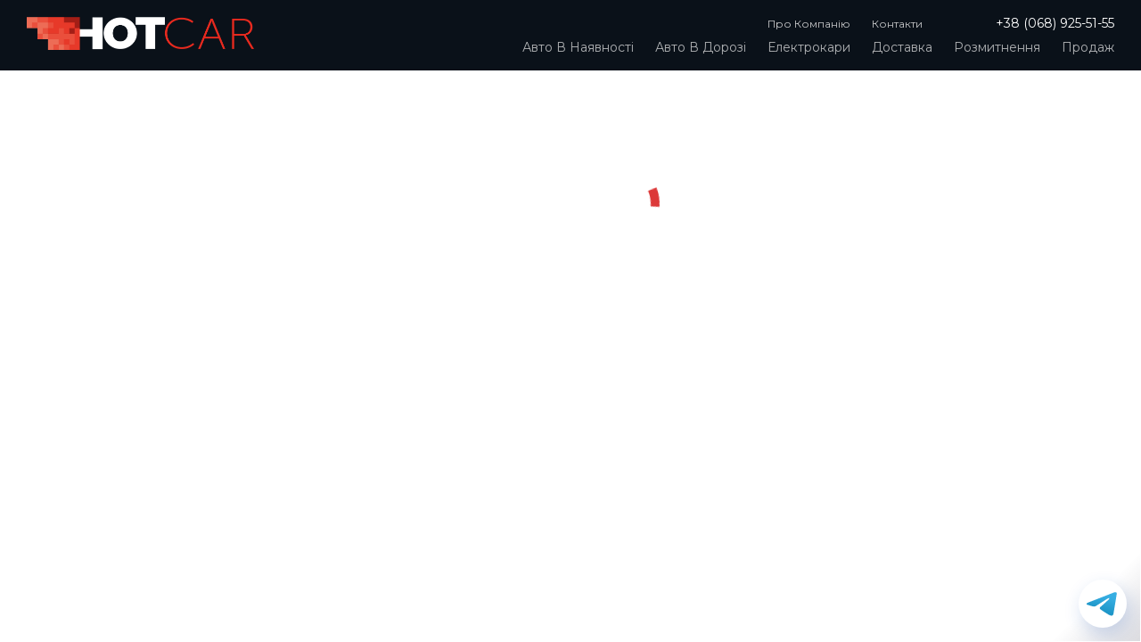

--- FILE ---
content_type: text/css; charset=UTF-8
request_url: https://hotcar.ua/static/styles.9bf85a4a2d5104ad.css
body_size: 24937
content:
.mat-badge-content{font-weight:600;font-size:12px;font-family:Roboto,Helvetica Neue,sans-serif}.mat-badge-small .mat-badge-content{font-size:9px}.mat-badge-large .mat-badge-content{font-size:24px}.mat-h1,.mat-headline,.mat-typography .mat-h1,.mat-typography .mat-headline,.mat-typography h1{font:400 24px/32px Roboto,Helvetica Neue,sans-serif;letter-spacing:normal;margin:0 0 16px}.mat-h2,.mat-title,.mat-typography .mat-h2,.mat-typography .mat-title,.mat-typography h2{font:500 20px/32px Roboto,Helvetica Neue,sans-serif;letter-spacing:normal;margin:0 0 16px}.mat-h3,.mat-subheading-2,.mat-typography .mat-h3,.mat-typography .mat-subheading-2,.mat-typography h3{font:400 16px/28px Roboto,Helvetica Neue,sans-serif;letter-spacing:normal;margin:0 0 16px}.mat-h4,.mat-subheading-1,.mat-typography .mat-h4,.mat-typography .mat-subheading-1,.mat-typography h4{font:400 15px/24px Roboto,Helvetica Neue,sans-serif;letter-spacing:normal;margin:0 0 16px}.mat-h5,.mat-typography .mat-h5,.mat-typography h5{font:400 11.62px/20px Roboto,Helvetica Neue,sans-serif;margin:0 0 12px}.mat-h6,.mat-typography .mat-h6,.mat-typography h6{font:400 9.38px/20px Roboto,Helvetica Neue,sans-serif;margin:0 0 12px}.mat-body-strong,.mat-body-2,.mat-typography .mat-body-strong,.mat-typography .mat-body-2{font:500 14px/24px Roboto,Helvetica Neue,sans-serif;letter-spacing:normal}.mat-body,.mat-body-1,.mat-typography .mat-body,.mat-typography .mat-body-1,.mat-typography{font:400 14px/20px Roboto,Helvetica Neue,sans-serif;letter-spacing:normal}.mat-body p,.mat-body-1 p,.mat-typography .mat-body p,.mat-typography .mat-body-1 p,.mat-typography p{margin:0 0 12px}.mat-small,.mat-caption,.mat-typography .mat-small,.mat-typography .mat-caption{font:400 12px/20px Roboto,Helvetica Neue,sans-serif;letter-spacing:normal}.mat-display-4,.mat-typography .mat-display-4{font:300 112px/112px Roboto,Helvetica Neue,sans-serif;letter-spacing:-.05em;margin:0 0 56px}.mat-display-3,.mat-typography .mat-display-3{font:400 56px/56px Roboto,Helvetica Neue,sans-serif;letter-spacing:-.02em;margin:0 0 64px}.mat-display-2,.mat-typography .mat-display-2{font:400 45px/48px Roboto,Helvetica Neue,sans-serif;letter-spacing:-.005em;margin:0 0 64px}.mat-display-1,.mat-typography .mat-display-1{font:400 34px/40px Roboto,Helvetica Neue,sans-serif;letter-spacing:normal;margin:0 0 64px}.mat-bottom-sheet-container{font:400 14px/20px Roboto,Helvetica Neue,sans-serif;letter-spacing:normal}.mat-button,.mat-raised-button,.mat-icon-button,.mat-stroked-button,.mat-flat-button,.mat-fab,.mat-mini-fab{font-family:Roboto,Helvetica Neue,sans-serif;font-size:14px;font-weight:500}.mat-button-toggle,.mat-card{font-family:Roboto,Helvetica Neue,sans-serif}.mat-card-title{font-size:24px;font-weight:500}.mat-card-header .mat-card-title{font-size:20px}.mat-card-subtitle,.mat-card-content{font-size:14px}.mat-checkbox{font-family:Roboto,Helvetica Neue,sans-serif}.mat-checkbox-layout .mat-checkbox-label{line-height:24px}.mat-chip{font-size:14px;font-weight:500}.mat-chip .mat-chip-trailing-icon.mat-icon,.mat-chip .mat-chip-remove.mat-icon{font-size:18px}.mat-table{font-family:Roboto,Helvetica Neue,sans-serif}.mat-header-cell{font-size:12px;font-weight:500}.mat-cell,.mat-footer-cell{font-size:14px}.mat-calendar{font-family:Roboto,Helvetica Neue,sans-serif}.mat-calendar-body{font-size:13px}.mat-calendar-body-label,.mat-calendar-period-button{font-size:14px;font-weight:500}.mat-calendar-table-header th{font-size:11px;font-weight:400}.mat-dialog-title{font:500 20px/32px Roboto,Helvetica Neue,sans-serif;letter-spacing:normal}.mat-expansion-panel-header{font-family:Roboto,Helvetica Neue,sans-serif;font-size:15px;font-weight:400}.mat-expansion-panel-content{font:400 14px/20px Roboto,Helvetica Neue,sans-serif;letter-spacing:normal}.mat-form-field{font-size:inherit;font-weight:400;line-height:1.125;font-family:Roboto,Helvetica Neue,sans-serif;letter-spacing:normal}.mat-form-field-wrapper{padding-bottom:1.34375em}.mat-form-field-prefix .mat-icon,.mat-form-field-suffix .mat-icon{font-size:150%;line-height:1.125}.mat-form-field-prefix .mat-icon-button,.mat-form-field-suffix .mat-icon-button{height:1.5em;width:1.5em}.mat-form-field-prefix .mat-icon-button .mat-icon,.mat-form-field-suffix .mat-icon-button .mat-icon{height:1.125em;line-height:1.125}.mat-form-field-infix{padding:.5em 0;border-top:.84375em solid rgba(0,0,0,0)}.mat-form-field-can-float.mat-form-field-should-float .mat-form-field-label,.mat-form-field-can-float .mat-input-server:focus+.mat-form-field-label-wrapper .mat-form-field-label{transform:translateY(-1.34375em) scale(.75);width:133.3333333333%}.mat-form-field-can-float .mat-input-server[label]:not(:label-shown)+.mat-form-field-label-wrapper .mat-form-field-label{transform:translateY(-1.34374em) scale(.75);width:133.3333433333%}.mat-form-field-label-wrapper{top:-.84375em;padding-top:.84375em}.mat-form-field-label{top:1.34375em}.mat-form-field-underline{bottom:1.34375em}.mat-form-field-subscript-wrapper{font-size:75%;margin-top:.6666666667em;top:calc(100% - 1.7916666667em)}.mat-form-field-appearance-legacy .mat-form-field-wrapper{padding-bottom:1.25em}.mat-form-field-appearance-legacy .mat-form-field-infix{padding:.4375em 0}.mat-form-field-appearance-legacy.mat-form-field-can-float.mat-form-field-should-float .mat-form-field-label,.mat-form-field-appearance-legacy.mat-form-field-can-float .mat-input-server:focus+.mat-form-field-label-wrapper .mat-form-field-label{transform:translateY(-1.28125em) scale(.75) perspective(100px) translateZ(.001px);width:133.3333333333%}.mat-form-field-appearance-legacy.mat-form-field-can-float .mat-form-field-autofill-control:-webkit-autofill+.mat-form-field-label-wrapper .mat-form-field-label{transform:translateY(-1.28125em) scale(.75) perspective(100px) translateZ(.00101px);width:133.3333433333%}.mat-form-field-appearance-legacy.mat-form-field-can-float .mat-input-server[label]:not(:label-shown)+.mat-form-field-label-wrapper .mat-form-field-label{transform:translateY(-1.28125em) scale(.75) perspective(100px) translateZ(.00102px);width:133.3333533333%}.mat-form-field-appearance-legacy .mat-form-field-label{top:1.28125em}.mat-form-field-appearance-legacy .mat-form-field-underline{bottom:1.25em}.mat-form-field-appearance-legacy .mat-form-field-subscript-wrapper{margin-top:.5416666667em;top:calc(100% - 1.6666666667em)}@media print{.mat-form-field-appearance-legacy.mat-form-field-can-float.mat-form-field-should-float .mat-form-field-label,.mat-form-field-appearance-legacy.mat-form-field-can-float .mat-input-server:focus+.mat-form-field-label-wrapper .mat-form-field-label{transform:translateY(-1.28122em) scale(.75)}.mat-form-field-appearance-legacy.mat-form-field-can-float .mat-form-field-autofill-control:-webkit-autofill+.mat-form-field-label-wrapper .mat-form-field-label{transform:translateY(-1.28121em) scale(.75)}.mat-form-field-appearance-legacy.mat-form-field-can-float .mat-input-server[label]:not(:label-shown)+.mat-form-field-label-wrapper .mat-form-field-label{transform:translateY(-1.2812em) scale(.75)}}.mat-form-field-appearance-fill .mat-form-field-infix{padding:.25em 0 .75em}.mat-form-field-appearance-fill .mat-form-field-label{top:1.09375em;margin-top:-.5em}.mat-form-field-appearance-fill.mat-form-field-can-float.mat-form-field-should-float .mat-form-field-label,.mat-form-field-appearance-fill.mat-form-field-can-float .mat-input-server:focus+.mat-form-field-label-wrapper .mat-form-field-label{transform:translateY(-.59375em) scale(.75);width:133.3333333333%}.mat-form-field-appearance-fill.mat-form-field-can-float .mat-input-server[label]:not(:label-shown)+.mat-form-field-label-wrapper .mat-form-field-label{transform:translateY(-.59374em) scale(.75);width:133.3333433333%}.mat-form-field-appearance-outline .mat-form-field-infix{padding:1em 0}.mat-form-field-appearance-outline .mat-form-field-label{top:1.84375em;margin-top:-.25em}.mat-form-field-appearance-outline.mat-form-field-can-float.mat-form-field-should-float .mat-form-field-label,.mat-form-field-appearance-outline.mat-form-field-can-float .mat-input-server:focus+.mat-form-field-label-wrapper .mat-form-field-label{transform:translateY(-1.59375em) scale(.75);width:133.3333333333%}.mat-form-field-appearance-outline.mat-form-field-can-float .mat-input-server[label]:not(:label-shown)+.mat-form-field-label-wrapper .mat-form-field-label{transform:translateY(-1.59374em) scale(.75);width:133.3333433333%}.mat-grid-tile-header,.mat-grid-tile-footer{font-size:14px}.mat-grid-tile-header .mat-line,.mat-grid-tile-footer .mat-line{white-space:nowrap;overflow:hidden;text-overflow:ellipsis;display:block;box-sizing:border-box}.mat-grid-tile-header .mat-line:nth-child(n+2),.mat-grid-tile-footer .mat-line:nth-child(n+2){font-size:12px}input.mat-input-element{margin-top:-.0625em}.mat-menu-item{font-family:Roboto,Helvetica Neue,sans-serif;font-size:14px;font-weight:400}.mat-paginator,.mat-paginator-page-size .mat-select-trigger{font-family:Roboto,Helvetica Neue,sans-serif;font-size:12px}.mat-radio-button,.mat-select{font-family:Roboto,Helvetica Neue,sans-serif}.mat-select-trigger{height:1.125em}.mat-slide-toggle-content{font-family:Roboto,Helvetica Neue,sans-serif}.mat-slider-thumb-label-text{font-family:Roboto,Helvetica Neue,sans-serif;font-size:12px;font-weight:500}.mat-stepper-vertical,.mat-stepper-horizontal{font-family:Roboto,Helvetica Neue,sans-serif}.mat-step-label{font-size:14px;font-weight:400}.mat-step-sub-label-error{font-weight:400}.mat-step-label-error{font-size:14px}.mat-step-label-selected{font-size:14px;font-weight:500}.mat-tab-group{font-family:Roboto,Helvetica Neue,sans-serif}.mat-tab-label,.mat-tab-link{font-family:Roboto,Helvetica Neue,sans-serif;font-size:14px;font-weight:500}.mat-toolbar,.mat-toolbar h1,.mat-toolbar h2,.mat-toolbar h3,.mat-toolbar h4,.mat-toolbar h5,.mat-toolbar h6{font:500 20px/32px Roboto,Helvetica Neue,sans-serif;letter-spacing:normal;margin:0}.mat-tooltip{font-family:Roboto,Helvetica Neue,sans-serif;font-size:10px;padding-top:6px;padding-bottom:6px}.mat-tooltip-handset{font-size:14px;padding-top:8px;padding-bottom:8px}.mat-list-item,.mat-list-option{font-family:Roboto,Helvetica Neue,sans-serif}.mat-list-base .mat-list-item{font-size:16px}.mat-list-base .mat-list-item .mat-line{white-space:nowrap;overflow:hidden;text-overflow:ellipsis;display:block;box-sizing:border-box}.mat-list-base .mat-list-item .mat-line:nth-child(n+2){font-size:14px}.mat-list-base .mat-list-option{font-size:16px}.mat-list-base .mat-list-option .mat-line{white-space:nowrap;overflow:hidden;text-overflow:ellipsis;display:block;box-sizing:border-box}.mat-list-base .mat-list-option .mat-line:nth-child(n+2){font-size:14px}.mat-list-base .mat-subheader{font-family:Roboto,Helvetica Neue,sans-serif;font-size:14px;font-weight:500}.mat-list-base[dense] .mat-list-item{font-size:12px}.mat-list-base[dense] .mat-list-item .mat-line{white-space:nowrap;overflow:hidden;text-overflow:ellipsis;display:block;box-sizing:border-box}.mat-list-base[dense] .mat-list-item .mat-line:nth-child(n+2){font-size:12px}.mat-list-base[dense] .mat-list-option{font-size:12px}.mat-list-base[dense] .mat-list-option .mat-line{white-space:nowrap;overflow:hidden;text-overflow:ellipsis;display:block;box-sizing:border-box}.mat-list-base[dense] .mat-list-option .mat-line:nth-child(n+2){font-size:12px}.mat-list-base[dense] .mat-subheader{font-family:Roboto,Helvetica Neue,sans-serif;font-size:12px;font-weight:500}.mat-option{font-family:Roboto,Helvetica Neue,sans-serif;font-size:16px}.mat-optgroup-label{font:500 14px/24px Roboto,Helvetica Neue,sans-serif;letter-spacing:normal}.mat-simple-snackbar{font-family:Roboto,Helvetica Neue,sans-serif;font-size:14px}.mat-simple-snackbar-action{line-height:1;font-family:inherit;font-size:inherit;font-weight:500}.mat-tree{font-family:Roboto,Helvetica Neue,sans-serif}.mat-tree-node,.mat-nested-tree-node{font-weight:400;font-size:14px}.mat-ripple{overflow:hidden;position:relative}.mat-ripple:not(:empty){transform:translateZ(0)}.mat-ripple.mat-ripple-unbounded{overflow:visible}.mat-ripple-element{position:absolute;border-radius:50%;pointer-events:none;transition:opacity,transform 0ms cubic-bezier(0,0,.2,1);transform:scale3d(0,0,0)}.cdk-high-contrast-active .mat-ripple-element{display:none}.cdk-visually-hidden{border:0;clip:rect(0 0 0 0);height:1px;margin:-1px;overflow:hidden;padding:0;position:absolute;width:1px;white-space:nowrap;outline:0;-webkit-appearance:none;-moz-appearance:none;left:0}[dir=rtl] .cdk-visually-hidden{left:auto;right:0}.cdk-overlay-container,.cdk-global-overlay-wrapper{pointer-events:none;top:0;left:0;height:100%;width:100%}.cdk-overlay-container{position:fixed;z-index:1000}.cdk-overlay-container:empty{display:none}.cdk-global-overlay-wrapper{display:flex;position:absolute;z-index:1000}.cdk-overlay-pane{position:absolute;pointer-events:auto;box-sizing:border-box;z-index:1000;display:flex;max-width:100%;max-height:100%}.cdk-overlay-backdrop{position:absolute;inset:0;z-index:1000;pointer-events:auto;-webkit-tap-highlight-color:rgba(0,0,0,0);transition:opacity .4s cubic-bezier(.25,.8,.25,1);opacity:0}.cdk-overlay-backdrop.cdk-overlay-backdrop-showing{opacity:1}.cdk-high-contrast-active .cdk-overlay-backdrop.cdk-overlay-backdrop-showing{opacity:.6}.cdk-overlay-dark-backdrop{background:rgba(0,0,0,.32)}.cdk-overlay-transparent-backdrop{transition:visibility 1ms linear,opacity 1ms linear;visibility:hidden;opacity:1}.cdk-overlay-transparent-backdrop.cdk-overlay-backdrop-showing{opacity:0;visibility:visible}.cdk-overlay-backdrop-noop-animation{transition:none}.cdk-overlay-connected-position-bounding-box{position:absolute;z-index:1000;display:flex;flex-direction:column;min-width:1px;min-height:1px}.cdk-global-scrollblock{position:fixed;width:100%;overflow-y:scroll}textarea.cdk-textarea-autosize{resize:none}textarea.cdk-textarea-autosize-measuring{padding:2px 0!important;box-sizing:content-box!important;height:auto!important;overflow:hidden!important}textarea.cdk-textarea-autosize-measuring-firefox{padding:2px 0!important;box-sizing:content-box!important;height:0!important}@keyframes cdk-text-field-autofill-start{}@keyframes cdk-text-field-autofill-end{}.cdk-text-field-autofill-monitored:-webkit-autofill{animation:cdk-text-field-autofill-start 0s 1ms}.cdk-text-field-autofill-monitored:not(:-webkit-autofill){animation:cdk-text-field-autofill-end 0s 1ms}.mat-focus-indicator{position:relative}.mat-focus-indicator:before{inset:0;position:absolute;box-sizing:border-box;pointer-events:none;display:var(--mat-focus-indicator-display, none);border:var(--mat-focus-indicator-border-width, 3px) var(--mat-focus-indicator-border-style, solid) var(--mat-focus-indicator-border-color, transparent);border-radius:var(--mat-focus-indicator-border-radius, 4px)}.mat-focus-indicator:focus:before{content:""}.cdk-high-contrast-active{--mat-focus-indicator-display: block}.mat-mdc-focus-indicator{position:relative}.mat-mdc-focus-indicator:before{inset:0;position:absolute;box-sizing:border-box;pointer-events:none;display:var(--mat-mdc-focus-indicator-display, none);border:var(--mat-mdc-focus-indicator-border-width, 3px) var(--mat-mdc-focus-indicator-border-style, solid) var(--mat-mdc-focus-indicator-border-color, transparent);border-radius:var(--mat-mdc-focus-indicator-border-radius, 4px)}.mat-mdc-focus-indicator:focus:before{content:""}.cdk-high-contrast-active{--mat-mdc-focus-indicator-display: block}.mat-ripple-element{background-color:#0000001a}.mat-option{color:#000000de}.mat-option:hover:not(.mat-option-disabled),.mat-option:focus:not(.mat-option-disabled){background:rgba(0,0,0,.04)}.mat-option.mat-selected:not(.mat-option-multiple):not(.mat-option-disabled){background:rgba(0,0,0,.04)}.mat-option.mat-active{background:rgba(0,0,0,.04);color:#000000de}.mat-option.mat-option-disabled{color:#00000061}.mat-primary .mat-option.mat-selected:not(.mat-option-disabled){color:#3f51b5}.mat-accent .mat-option.mat-selected:not(.mat-option-disabled){color:#ff4081}.mat-warn .mat-option.mat-selected:not(.mat-option-disabled){color:#f44336}.mat-optgroup-label{color:#0000008a}.mat-optgroup-disabled .mat-optgroup-label{color:#00000061}.mat-pseudo-checkbox{color:#0000008a}.mat-pseudo-checkbox:after{color:#fafafa}.mat-pseudo-checkbox-disabled{color:#b0b0b0}.mat-primary .mat-pseudo-checkbox-checked,.mat-primary .mat-pseudo-checkbox-indeterminate{background:#3f51b5}.mat-pseudo-checkbox-checked,.mat-pseudo-checkbox-indeterminate,.mat-accent .mat-pseudo-checkbox-checked,.mat-accent .mat-pseudo-checkbox-indeterminate{background:#ff4081}.mat-warn .mat-pseudo-checkbox-checked,.mat-warn .mat-pseudo-checkbox-indeterminate{background:#f44336}.mat-pseudo-checkbox-checked.mat-pseudo-checkbox-disabled,.mat-pseudo-checkbox-indeterminate.mat-pseudo-checkbox-disabled{background:#b0b0b0}.mat-app-background{background-color:#fafafa;color:#000000de}.mat-elevation-z0{box-shadow:0 0 #0003,0 0 #00000024,0 0 #0000001f}.mat-elevation-z1{box-shadow:0 2px 1px -1px #0003,0 1px 1px #00000024,0 1px 3px #0000001f}.mat-elevation-z2{box-shadow:0 3px 1px -2px #0003,0 2px 2px #00000024,0 1px 5px #0000001f}.mat-elevation-z3{box-shadow:0 3px 3px -2px #0003,0 3px 4px #00000024,0 1px 8px #0000001f}.mat-elevation-z4{box-shadow:0 2px 4px -1px #0003,0 4px 5px #00000024,0 1px 10px #0000001f}.mat-elevation-z5{box-shadow:0 3px 5px -1px #0003,0 5px 8px #00000024,0 1px 14px #0000001f}.mat-elevation-z6{box-shadow:0 3px 5px -1px #0003,0 6px 10px #00000024,0 1px 18px #0000001f}.mat-elevation-z7{box-shadow:0 4px 5px -2px #0003,0 7px 10px 1px #00000024,0 2px 16px 1px #0000001f}.mat-elevation-z8{box-shadow:0 5px 5px -3px #0003,0 8px 10px 1px #00000024,0 3px 14px 2px #0000001f}.mat-elevation-z9{box-shadow:0 5px 6px -3px #0003,0 9px 12px 1px #00000024,0 3px 16px 2px #0000001f}.mat-elevation-z10{box-shadow:0 6px 6px -3px #0003,0 10px 14px 1px #00000024,0 4px 18px 3px #0000001f}.mat-elevation-z11{box-shadow:0 6px 7px -4px #0003,0 11px 15px 1px #00000024,0 4px 20px 3px #0000001f}.mat-elevation-z12{box-shadow:0 7px 8px -4px #0003,0 12px 17px 2px #00000024,0 5px 22px 4px #0000001f}.mat-elevation-z13{box-shadow:0 7px 8px -4px #0003,0 13px 19px 2px #00000024,0 5px 24px 4px #0000001f}.mat-elevation-z14{box-shadow:0 7px 9px -4px #0003,0 14px 21px 2px #00000024,0 5px 26px 4px #0000001f}.mat-elevation-z15{box-shadow:0 8px 9px -5px #0003,0 15px 22px 2px #00000024,0 6px 28px 5px #0000001f}.mat-elevation-z16{box-shadow:0 8px 10px -5px #0003,0 16px 24px 2px #00000024,0 6px 30px 5px #0000001f}.mat-elevation-z17{box-shadow:0 8px 11px -5px #0003,0 17px 26px 2px #00000024,0 6px 32px 5px #0000001f}.mat-elevation-z18{box-shadow:0 9px 11px -5px #0003,0 18px 28px 2px #00000024,0 7px 34px 6px #0000001f}.mat-elevation-z19{box-shadow:0 9px 12px -6px #0003,0 19px 29px 2px #00000024,0 7px 36px 6px #0000001f}.mat-elevation-z20{box-shadow:0 10px 13px -6px #0003,0 20px 31px 3px #00000024,0 8px 38px 7px #0000001f}.mat-elevation-z21{box-shadow:0 10px 13px -6px #0003,0 21px 33px 3px #00000024,0 8px 40px 7px #0000001f}.mat-elevation-z22{box-shadow:0 10px 14px -6px #0003,0 22px 35px 3px #00000024,0 8px 42px 7px #0000001f}.mat-elevation-z23{box-shadow:0 11px 14px -7px #0003,0 23px 36px 3px #00000024,0 9px 44px 8px #0000001f}.mat-elevation-z24{box-shadow:0 11px 15px -7px #0003,0 24px 38px 3px #00000024,0 9px 46px 8px #0000001f}.mat-theme-loaded-marker{display:none}.mat-autocomplete-panel{background:#fff;color:#000000de}.mat-autocomplete-panel:not([class*=mat-elevation-z]){box-shadow:0 2px 4px -1px #0003,0 4px 5px #00000024,0 1px 10px #0000001f}.mat-autocomplete-panel .mat-option.mat-selected:not(.mat-active):not(:hover){background:#fff}.mat-autocomplete-panel .mat-option.mat-selected:not(.mat-active):not(:hover):not(.mat-option-disabled){color:#000000de}.mat-badge{position:relative}.mat-badge.mat-badge{overflow:visible}.mat-badge-hidden .mat-badge-content{display:none}.mat-badge-content{position:absolute;text-align:center;display:inline-block;border-radius:50%;transition:transform .2s ease-in-out;transform:scale(.6);overflow:hidden;white-space:nowrap;text-overflow:ellipsis;pointer-events:none}.ng-animate-disabled .mat-badge-content,.mat-badge-content._mat-animation-noopable{transition:none}.mat-badge-content.mat-badge-active{transform:none}.mat-badge-small .mat-badge-content{width:16px;height:16px;line-height:16px}.mat-badge-small.mat-badge-above .mat-badge-content{top:-8px}.mat-badge-small.mat-badge-below .mat-badge-content{bottom:-8px}.mat-badge-small.mat-badge-before .mat-badge-content{left:-16px}[dir=rtl] .mat-badge-small.mat-badge-before .mat-badge-content{left:auto;right:-16px}.mat-badge-small.mat-badge-after .mat-badge-content{right:-16px}[dir=rtl] .mat-badge-small.mat-badge-after .mat-badge-content{right:auto;left:-16px}.mat-badge-small.mat-badge-overlap.mat-badge-before .mat-badge-content{left:-8px}[dir=rtl] .mat-badge-small.mat-badge-overlap.mat-badge-before .mat-badge-content{left:auto;right:-8px}.mat-badge-small.mat-badge-overlap.mat-badge-after .mat-badge-content{right:-8px}[dir=rtl] .mat-badge-small.mat-badge-overlap.mat-badge-after .mat-badge-content{right:auto;left:-8px}.mat-badge-medium .mat-badge-content{width:22px;height:22px;line-height:22px}.mat-badge-medium.mat-badge-above .mat-badge-content{top:-11px}.mat-badge-medium.mat-badge-below .mat-badge-content{bottom:-11px}.mat-badge-medium.mat-badge-before .mat-badge-content{left:-22px}[dir=rtl] .mat-badge-medium.mat-badge-before .mat-badge-content{left:auto;right:-22px}.mat-badge-medium.mat-badge-after .mat-badge-content{right:-22px}[dir=rtl] .mat-badge-medium.mat-badge-after .mat-badge-content{right:auto;left:-22px}.mat-badge-medium.mat-badge-overlap.mat-badge-before .mat-badge-content{left:-11px}[dir=rtl] .mat-badge-medium.mat-badge-overlap.mat-badge-before .mat-badge-content{left:auto;right:-11px}.mat-badge-medium.mat-badge-overlap.mat-badge-after .mat-badge-content{right:-11px}[dir=rtl] .mat-badge-medium.mat-badge-overlap.mat-badge-after .mat-badge-content{right:auto;left:-11px}.mat-badge-large .mat-badge-content{width:28px;height:28px;line-height:28px}.mat-badge-large.mat-badge-above .mat-badge-content{top:-14px}.mat-badge-large.mat-badge-below .mat-badge-content{bottom:-14px}.mat-badge-large.mat-badge-before .mat-badge-content{left:-28px}[dir=rtl] .mat-badge-large.mat-badge-before .mat-badge-content{left:auto;right:-28px}.mat-badge-large.mat-badge-after .mat-badge-content{right:-28px}[dir=rtl] .mat-badge-large.mat-badge-after .mat-badge-content{right:auto;left:-28px}.mat-badge-large.mat-badge-overlap.mat-badge-before .mat-badge-content{left:-14px}[dir=rtl] .mat-badge-large.mat-badge-overlap.mat-badge-before .mat-badge-content{left:auto;right:-14px}.mat-badge-large.mat-badge-overlap.mat-badge-after .mat-badge-content{right:-14px}[dir=rtl] .mat-badge-large.mat-badge-overlap.mat-badge-after .mat-badge-content{right:auto;left:-14px}.mat-badge-content{color:#fff;background:#3f51b5}.cdk-high-contrast-active .mat-badge-content{outline:solid 1px;border-radius:0}.mat-badge-accent .mat-badge-content{background:#ff4081;color:#fff}.mat-badge-warn .mat-badge-content{color:#fff;background:#f44336}.mat-badge-disabled .mat-badge-content{background:#b9b9b9;color:#00000061}.mat-bottom-sheet-container{box-shadow:0 8px 10px -5px #0003,0 16px 24px 2px #00000024,0 6px 30px 5px #0000001f;background:#fff;color:#000000de}.mat-button,.mat-icon-button,.mat-stroked-button{color:inherit;background:rgba(0,0,0,0)}.mat-button.mat-primary,.mat-icon-button.mat-primary,.mat-stroked-button.mat-primary{color:#3f51b5}.mat-button.mat-accent,.mat-icon-button.mat-accent,.mat-stroked-button.mat-accent{color:#ff4081}.mat-button.mat-warn,.mat-icon-button.mat-warn,.mat-stroked-button.mat-warn{color:#f44336}.mat-button.mat-primary.mat-button-disabled,.mat-button.mat-accent.mat-button-disabled,.mat-button.mat-warn.mat-button-disabled,.mat-button.mat-button-disabled.mat-button-disabled,.mat-icon-button.mat-primary.mat-button-disabled,.mat-icon-button.mat-accent.mat-button-disabled,.mat-icon-button.mat-warn.mat-button-disabled,.mat-icon-button.mat-button-disabled.mat-button-disabled,.mat-stroked-button.mat-primary.mat-button-disabled,.mat-stroked-button.mat-accent.mat-button-disabled,.mat-stroked-button.mat-warn.mat-button-disabled,.mat-stroked-button.mat-button-disabled.mat-button-disabled{color:#00000042}.mat-button.mat-primary .mat-button-focus-overlay,.mat-icon-button.mat-primary .mat-button-focus-overlay,.mat-stroked-button.mat-primary .mat-button-focus-overlay{background-color:#3f51b5}.mat-button.mat-accent .mat-button-focus-overlay,.mat-icon-button.mat-accent .mat-button-focus-overlay,.mat-stroked-button.mat-accent .mat-button-focus-overlay{background-color:#ff4081}.mat-button.mat-warn .mat-button-focus-overlay,.mat-icon-button.mat-warn .mat-button-focus-overlay,.mat-stroked-button.mat-warn .mat-button-focus-overlay{background-color:#f44336}.mat-button.mat-button-disabled .mat-button-focus-overlay,.mat-icon-button.mat-button-disabled .mat-button-focus-overlay,.mat-stroked-button.mat-button-disabled .mat-button-focus-overlay{background-color:#0000}.mat-button .mat-ripple-element,.mat-icon-button .mat-ripple-element,.mat-stroked-button .mat-ripple-element{opacity:.1;background-color:currentColor}.mat-button-focus-overlay{background:#000}.mat-stroked-button:not(.mat-button-disabled){border-color:#0000001f}.mat-flat-button,.mat-raised-button,.mat-fab,.mat-mini-fab{color:#000000de;background-color:#fff}.mat-flat-button.mat-primary,.mat-raised-button.mat-primary,.mat-fab.mat-primary,.mat-mini-fab.mat-primary,.mat-flat-button.mat-accent,.mat-raised-button.mat-accent,.mat-fab.mat-accent,.mat-mini-fab.mat-accent,.mat-flat-button.mat-warn,.mat-raised-button.mat-warn,.mat-fab.mat-warn,.mat-mini-fab.mat-warn{color:#fff}.mat-flat-button.mat-primary.mat-button-disabled,.mat-flat-button.mat-accent.mat-button-disabled,.mat-flat-button.mat-warn.mat-button-disabled,.mat-flat-button.mat-button-disabled.mat-button-disabled,.mat-raised-button.mat-primary.mat-button-disabled,.mat-raised-button.mat-accent.mat-button-disabled,.mat-raised-button.mat-warn.mat-button-disabled,.mat-raised-button.mat-button-disabled.mat-button-disabled,.mat-fab.mat-primary.mat-button-disabled,.mat-fab.mat-accent.mat-button-disabled,.mat-fab.mat-warn.mat-button-disabled,.mat-fab.mat-button-disabled.mat-button-disabled,.mat-mini-fab.mat-primary.mat-button-disabled,.mat-mini-fab.mat-accent.mat-button-disabled,.mat-mini-fab.mat-warn.mat-button-disabled,.mat-mini-fab.mat-button-disabled.mat-button-disabled{color:#00000042}.mat-flat-button.mat-primary,.mat-raised-button.mat-primary,.mat-fab.mat-primary,.mat-mini-fab.mat-primary{background-color:#3f51b5}.mat-flat-button.mat-accent,.mat-raised-button.mat-accent,.mat-fab.mat-accent,.mat-mini-fab.mat-accent{background-color:#ff4081}.mat-flat-button.mat-warn,.mat-raised-button.mat-warn,.mat-fab.mat-warn,.mat-mini-fab.mat-warn{background-color:#f44336}.mat-flat-button.mat-primary.mat-button-disabled,.mat-flat-button.mat-accent.mat-button-disabled,.mat-flat-button.mat-warn.mat-button-disabled,.mat-flat-button.mat-button-disabled.mat-button-disabled,.mat-raised-button.mat-primary.mat-button-disabled,.mat-raised-button.mat-accent.mat-button-disabled,.mat-raised-button.mat-warn.mat-button-disabled,.mat-raised-button.mat-button-disabled.mat-button-disabled,.mat-fab.mat-primary.mat-button-disabled,.mat-fab.mat-accent.mat-button-disabled,.mat-fab.mat-warn.mat-button-disabled,.mat-fab.mat-button-disabled.mat-button-disabled,.mat-mini-fab.mat-primary.mat-button-disabled,.mat-mini-fab.mat-accent.mat-button-disabled,.mat-mini-fab.mat-warn.mat-button-disabled,.mat-mini-fab.mat-button-disabled.mat-button-disabled{background-color:#0000001f}.mat-flat-button.mat-primary .mat-ripple-element,.mat-raised-button.mat-primary .mat-ripple-element,.mat-fab.mat-primary .mat-ripple-element,.mat-mini-fab.mat-primary .mat-ripple-element,.mat-flat-button.mat-accent .mat-ripple-element,.mat-raised-button.mat-accent .mat-ripple-element,.mat-fab.mat-accent .mat-ripple-element,.mat-mini-fab.mat-accent .mat-ripple-element,.mat-flat-button.mat-warn .mat-ripple-element,.mat-raised-button.mat-warn .mat-ripple-element,.mat-fab.mat-warn .mat-ripple-element,.mat-mini-fab.mat-warn .mat-ripple-element{background-color:#ffffff1a}.mat-stroked-button:not([class*=mat-elevation-z]),.mat-flat-button:not([class*=mat-elevation-z]){box-shadow:0 0 #0003,0 0 #00000024,0 0 #0000001f}.mat-raised-button:not([class*=mat-elevation-z]){box-shadow:0 3px 1px -2px #0003,0 2px 2px #00000024,0 1px 5px #0000001f}.mat-raised-button:not(.mat-button-disabled):active:not([class*=mat-elevation-z]){box-shadow:0 5px 5px -3px #0003,0 8px 10px 1px #00000024,0 3px 14px 2px #0000001f}.mat-raised-button.mat-button-disabled:not([class*=mat-elevation-z]){box-shadow:0 0 #0003,0 0 #00000024,0 0 #0000001f}.mat-fab:not([class*=mat-elevation-z]),.mat-mini-fab:not([class*=mat-elevation-z]){box-shadow:0 3px 5px -1px #0003,0 6px 10px #00000024,0 1px 18px #0000001f}.mat-fab:not(.mat-button-disabled):active:not([class*=mat-elevation-z]),.mat-mini-fab:not(.mat-button-disabled):active:not([class*=mat-elevation-z]){box-shadow:0 7px 8px -4px #0003,0 12px 17px 2px #00000024,0 5px 22px 4px #0000001f}.mat-fab.mat-button-disabled:not([class*=mat-elevation-z]),.mat-mini-fab.mat-button-disabled:not([class*=mat-elevation-z]){box-shadow:0 0 #0003,0 0 #00000024,0 0 #0000001f}.mat-button-toggle-standalone:not([class*=mat-elevation-z]),.mat-button-toggle-group:not([class*=mat-elevation-z]){box-shadow:0 3px 1px -2px #0003,0 2px 2px #00000024,0 1px 5px #0000001f}.mat-button-toggle-standalone.mat-button-toggle-appearance-standard:not([class*=mat-elevation-z]),.mat-button-toggle-group-appearance-standard:not([class*=mat-elevation-z]){box-shadow:none}.mat-button-toggle{color:#00000061}.mat-button-toggle .mat-button-toggle-focus-overlay{background-color:#0000001f}.mat-button-toggle-appearance-standard{color:#000000de;background:#fff}.mat-button-toggle-appearance-standard .mat-button-toggle-focus-overlay{background-color:#000}.mat-button-toggle-group-appearance-standard .mat-button-toggle+.mat-button-toggle{border-left:solid 1px #e0e0e0}[dir=rtl] .mat-button-toggle-group-appearance-standard .mat-button-toggle+.mat-button-toggle{border-left:none;border-right:solid 1px #e0e0e0}.mat-button-toggle-group-appearance-standard.mat-button-toggle-vertical .mat-button-toggle+.mat-button-toggle{border-left:none;border-right:none;border-top:solid 1px #e0e0e0}.mat-button-toggle-checked{background-color:#e0e0e0;color:#0000008a}.mat-button-toggle-checked.mat-button-toggle-appearance-standard{color:#000000de}.mat-button-toggle-disabled{color:#00000042;background-color:#eee}.mat-button-toggle-disabled.mat-button-toggle-appearance-standard{background:#fff}.mat-button-toggle-disabled.mat-button-toggle-checked{background-color:#bdbdbd}.mat-button-toggle-standalone.mat-button-toggle-appearance-standard,.mat-button-toggle-group-appearance-standard{border:solid 1px #e0e0e0}.mat-button-toggle-appearance-standard .mat-button-toggle-label-content{line-height:48px}.mat-card{background:#fff;color:#000000de}.mat-card:not([class*=mat-elevation-z]){box-shadow:0 2px 1px -1px #0003,0 1px 1px #00000024,0 1px 3px #0000001f}.mat-card.mat-card-flat:not([class*=mat-elevation-z]){box-shadow:0 0 #0003,0 0 #00000024,0 0 #0000001f}.mat-card-subtitle{color:#0000008a}.mat-checkbox-frame{border-color:#0000008a}.mat-checkbox-checkmark{fill:#fafafa}.mat-checkbox-checkmark-path{stroke:#fafafa!important}.mat-checkbox-mixedmark{background-color:#fafafa}.mat-checkbox-indeterminate.mat-primary .mat-checkbox-background,.mat-checkbox-checked.mat-primary .mat-checkbox-background{background-color:#3f51b5}.mat-checkbox-indeterminate.mat-accent .mat-checkbox-background,.mat-checkbox-checked.mat-accent .mat-checkbox-background{background-color:#ff4081}.mat-checkbox-indeterminate.mat-warn .mat-checkbox-background,.mat-checkbox-checked.mat-warn .mat-checkbox-background{background-color:#f44336}.mat-checkbox-disabled.mat-checkbox-checked .mat-checkbox-background,.mat-checkbox-disabled.mat-checkbox-indeterminate .mat-checkbox-background{background-color:#b0b0b0}.mat-checkbox-disabled:not(.mat-checkbox-checked) .mat-checkbox-frame{border-color:#b0b0b0}.mat-checkbox-disabled .mat-checkbox-label{color:#00000061}.mat-checkbox .mat-ripple-element{background-color:#000}.mat-checkbox-checked:not(.mat-checkbox-disabled).mat-primary .mat-ripple-element,.mat-checkbox:active:not(.mat-checkbox-disabled).mat-primary .mat-ripple-element{background:#3f51b5}.mat-checkbox-checked:not(.mat-checkbox-disabled).mat-accent .mat-ripple-element,.mat-checkbox:active:not(.mat-checkbox-disabled).mat-accent .mat-ripple-element{background:#ff4081}.mat-checkbox-checked:not(.mat-checkbox-disabled).mat-warn .mat-ripple-element,.mat-checkbox:active:not(.mat-checkbox-disabled).mat-warn .mat-ripple-element{background:#f44336}.mat-chip.mat-standard-chip{background-color:#e0e0e0;color:#000000de}.mat-chip.mat-standard-chip .mat-chip-remove{color:#000000de;opacity:.4}.mat-chip.mat-standard-chip:not(.mat-chip-disabled):active{box-shadow:0 3px 3px -2px #0003,0 3px 4px #00000024,0 1px 8px #0000001f}.mat-chip.mat-standard-chip:not(.mat-chip-disabled) .mat-chip-remove:hover{opacity:.54}.mat-chip.mat-standard-chip.mat-chip-disabled{opacity:.4}.mat-chip.mat-standard-chip:after{background:#000}.mat-chip.mat-standard-chip.mat-chip-selected.mat-primary{background-color:#3f51b5;color:#fff}.mat-chip.mat-standard-chip.mat-chip-selected.mat-primary .mat-chip-remove{color:#fff;opacity:.4}.mat-chip.mat-standard-chip.mat-chip-selected.mat-primary .mat-ripple-element{background-color:#ffffff1a}.mat-chip.mat-standard-chip.mat-chip-selected.mat-warn{background-color:#f44336;color:#fff}.mat-chip.mat-standard-chip.mat-chip-selected.mat-warn .mat-chip-remove{color:#fff;opacity:.4}.mat-chip.mat-standard-chip.mat-chip-selected.mat-warn .mat-ripple-element{background-color:#ffffff1a}.mat-chip.mat-standard-chip.mat-chip-selected.mat-accent{background-color:#ff4081;color:#fff}.mat-chip.mat-standard-chip.mat-chip-selected.mat-accent .mat-chip-remove{color:#fff;opacity:.4}.mat-chip.mat-standard-chip.mat-chip-selected.mat-accent .mat-ripple-element{background-color:#ffffff1a}.mat-table{background:#fff}.mat-table thead,.mat-table tbody,.mat-table tfoot,mat-header-row,mat-row,mat-footer-row,[mat-header-row],[mat-row],[mat-footer-row],.mat-table-sticky{background:inherit}mat-row,mat-header-row,mat-footer-row,th.mat-header-cell,td.mat-cell,td.mat-footer-cell{border-bottom-color:#0000001f}.mat-header-cell{color:#0000008a}.mat-cell,.mat-footer-cell{color:#000000de}.mat-calendar-arrow{fill:#0000008a}.mat-datepicker-toggle,.mat-datepicker-content .mat-calendar-next-button,.mat-datepicker-content .mat-calendar-previous-button{color:#0000008a}.mat-calendar-table-header-divider:after{background:rgba(0,0,0,.12)}.mat-calendar-table-header,.mat-calendar-body-label{color:#0000008a}.mat-calendar-body-cell-content,.mat-date-range-input-separator{color:#000000de;border-color:#0000}.mat-calendar-body-disabled>.mat-calendar-body-cell-content:not(.mat-calendar-body-selected):not(.mat-calendar-body-comparison-identical){color:#00000061}.mat-form-field-disabled .mat-date-range-input-separator{color:#00000061}.mat-calendar-body-in-preview{color:#0000003d}.mat-calendar-body-today:not(.mat-calendar-body-selected):not(.mat-calendar-body-comparison-identical){border-color:#00000061}.mat-calendar-body-disabled>.mat-calendar-body-today:not(.mat-calendar-body-selected):not(.mat-calendar-body-comparison-identical){border-color:#0000002e}.mat-calendar-body-in-range:before{background:rgba(63,81,181,.2)}.mat-calendar-body-comparison-identical,.mat-calendar-body-in-comparison-range:before{background:rgba(249,171,0,.2)}.mat-calendar-body-comparison-bridge-start:before,[dir=rtl] .mat-calendar-body-comparison-bridge-end:before{background:linear-gradient(to right,rgba(63,81,181,.2) 50%,rgba(249,171,0,.2) 50%)}.mat-calendar-body-comparison-bridge-end:before,[dir=rtl] .mat-calendar-body-comparison-bridge-start:before{background:linear-gradient(to left,rgba(63,81,181,.2) 50%,rgba(249,171,0,.2) 50%)}.mat-calendar-body-in-range>.mat-calendar-body-comparison-identical,.mat-calendar-body-in-comparison-range.mat-calendar-body-in-range:after{background:#a8dab5}.mat-calendar-body-comparison-identical.mat-calendar-body-selected,.mat-calendar-body-in-comparison-range>.mat-calendar-body-selected{background:#46a35e}.mat-calendar-body-selected{background-color:#3f51b5;color:#fff}.mat-calendar-body-disabled>.mat-calendar-body-selected{background-color:#3f51b566}.mat-calendar-body-today.mat-calendar-body-selected{box-shadow:inset 0 0 0 1px #fff}.cdk-keyboard-focused .mat-calendar-body-active>.mat-calendar-body-cell-content:not(.mat-calendar-body-selected):not(.mat-calendar-body-comparison-identical),.cdk-program-focused .mat-calendar-body-active>.mat-calendar-body-cell-content:not(.mat-calendar-body-selected):not(.mat-calendar-body-comparison-identical){background-color:#3f51b54d}@media (hover: hover){.mat-calendar-body-cell:not(.mat-calendar-body-disabled):hover>.mat-calendar-body-cell-content:not(.mat-calendar-body-selected):not(.mat-calendar-body-comparison-identical){background-color:#3f51b54d}}.mat-datepicker-content{box-shadow:0 2px 4px -1px #0003,0 4px 5px #00000024,0 1px 10px #0000001f;background-color:#fff;color:#000000de}.mat-datepicker-content.mat-accent .mat-calendar-body-in-range:before{background:rgba(255,64,129,.2)}.mat-datepicker-content.mat-accent .mat-calendar-body-comparison-identical,.mat-datepicker-content.mat-accent .mat-calendar-body-in-comparison-range:before{background:rgba(249,171,0,.2)}.mat-datepicker-content.mat-accent .mat-calendar-body-comparison-bridge-start:before,.mat-datepicker-content.mat-accent [dir=rtl] .mat-calendar-body-comparison-bridge-end:before{background:linear-gradient(to right,rgba(255,64,129,.2) 50%,rgba(249,171,0,.2) 50%)}.mat-datepicker-content.mat-accent .mat-calendar-body-comparison-bridge-end:before,.mat-datepicker-content.mat-accent [dir=rtl] .mat-calendar-body-comparison-bridge-start:before{background:linear-gradient(to left,rgba(255,64,129,.2) 50%,rgba(249,171,0,.2) 50%)}.mat-datepicker-content.mat-accent .mat-calendar-body-in-range>.mat-calendar-body-comparison-identical,.mat-datepicker-content.mat-accent .mat-calendar-body-in-comparison-range.mat-calendar-body-in-range:after{background:#a8dab5}.mat-datepicker-content.mat-accent .mat-calendar-body-comparison-identical.mat-calendar-body-selected,.mat-datepicker-content.mat-accent .mat-calendar-body-in-comparison-range>.mat-calendar-body-selected{background:#46a35e}.mat-datepicker-content.mat-accent .mat-calendar-body-selected{background-color:#ff4081;color:#fff}.mat-datepicker-content.mat-accent .mat-calendar-body-disabled>.mat-calendar-body-selected{background-color:#ff408166}.mat-datepicker-content.mat-accent .mat-calendar-body-today.mat-calendar-body-selected{box-shadow:inset 0 0 0 1px #fff}.mat-datepicker-content.mat-accent .cdk-keyboard-focused .mat-calendar-body-active>.mat-calendar-body-cell-content:not(.mat-calendar-body-selected):not(.mat-calendar-body-comparison-identical),.mat-datepicker-content.mat-accent .cdk-program-focused .mat-calendar-body-active>.mat-calendar-body-cell-content:not(.mat-calendar-body-selected):not(.mat-calendar-body-comparison-identical){background-color:#ff40814d}@media (hover: hover){.mat-datepicker-content.mat-accent .mat-calendar-body-cell:not(.mat-calendar-body-disabled):hover>.mat-calendar-body-cell-content:not(.mat-calendar-body-selected):not(.mat-calendar-body-comparison-identical){background-color:#ff40814d}}.mat-datepicker-content.mat-warn .mat-calendar-body-in-range:before{background:rgba(244,67,54,.2)}.mat-datepicker-content.mat-warn .mat-calendar-body-comparison-identical,.mat-datepicker-content.mat-warn .mat-calendar-body-in-comparison-range:before{background:rgba(249,171,0,.2)}.mat-datepicker-content.mat-warn .mat-calendar-body-comparison-bridge-start:before,.mat-datepicker-content.mat-warn [dir=rtl] .mat-calendar-body-comparison-bridge-end:before{background:linear-gradient(to right,rgba(244,67,54,.2) 50%,rgba(249,171,0,.2) 50%)}.mat-datepicker-content.mat-warn .mat-calendar-body-comparison-bridge-end:before,.mat-datepicker-content.mat-warn [dir=rtl] .mat-calendar-body-comparison-bridge-start:before{background:linear-gradient(to left,rgba(244,67,54,.2) 50%,rgba(249,171,0,.2) 50%)}.mat-datepicker-content.mat-warn .mat-calendar-body-in-range>.mat-calendar-body-comparison-identical,.mat-datepicker-content.mat-warn .mat-calendar-body-in-comparison-range.mat-calendar-body-in-range:after{background:#a8dab5}.mat-datepicker-content.mat-warn .mat-calendar-body-comparison-identical.mat-calendar-body-selected,.mat-datepicker-content.mat-warn .mat-calendar-body-in-comparison-range>.mat-calendar-body-selected{background:#46a35e}.mat-datepicker-content.mat-warn .mat-calendar-body-selected{background-color:#f44336;color:#fff}.mat-datepicker-content.mat-warn .mat-calendar-body-disabled>.mat-calendar-body-selected{background-color:#f4433666}.mat-datepicker-content.mat-warn .mat-calendar-body-today.mat-calendar-body-selected{box-shadow:inset 0 0 0 1px #fff}.mat-datepicker-content.mat-warn .cdk-keyboard-focused .mat-calendar-body-active>.mat-calendar-body-cell-content:not(.mat-calendar-body-selected):not(.mat-calendar-body-comparison-identical),.mat-datepicker-content.mat-warn .cdk-program-focused .mat-calendar-body-active>.mat-calendar-body-cell-content:not(.mat-calendar-body-selected):not(.mat-calendar-body-comparison-identical){background-color:#f443364d}@media (hover: hover){.mat-datepicker-content.mat-warn .mat-calendar-body-cell:not(.mat-calendar-body-disabled):hover>.mat-calendar-body-cell-content:not(.mat-calendar-body-selected):not(.mat-calendar-body-comparison-identical){background-color:#f443364d}}.mat-datepicker-content-touch{box-shadow:0 11px 15px -7px #0003,0 24px 38px 3px #00000024,0 9px 46px 8px #0000001f}.mat-datepicker-toggle-active{color:#3f51b5}.mat-datepicker-toggle-active.mat-accent{color:#ff4081}.mat-datepicker-toggle-active.mat-warn{color:#f44336}.mat-date-range-input-inner[disabled]{color:#00000061}.mat-dialog-container{box-shadow:0 11px 15px -7px #0003,0 24px 38px 3px #00000024,0 9px 46px 8px #0000001f;background:#fff;color:#000000de}.mat-divider{border-top-color:#0000001f}.mat-divider-vertical{border-right-color:#0000001f}.mat-expansion-panel{background:#fff;color:#000000de}.mat-expansion-panel:not([class*=mat-elevation-z]){box-shadow:0 3px 1px -2px #0003,0 2px 2px #00000024,0 1px 5px #0000001f}.mat-action-row{border-top-color:#0000001f}.mat-expansion-panel .mat-expansion-panel-header.cdk-keyboard-focused:not([aria-disabled=true]),.mat-expansion-panel .mat-expansion-panel-header.cdk-program-focused:not([aria-disabled=true]),.mat-expansion-panel:not(.mat-expanded) .mat-expansion-panel-header:hover:not([aria-disabled=true]){background:rgba(0,0,0,.04)}@media (hover: none){.mat-expansion-panel:not(.mat-expanded):not([aria-disabled=true]) .mat-expansion-panel-header:hover{background:#fff}}.mat-expansion-panel-header-title{color:#000000de}.mat-expansion-panel-header-description,.mat-expansion-indicator:after{color:#0000008a}.mat-expansion-panel-header[aria-disabled=true]{color:#00000042}.mat-expansion-panel-header[aria-disabled=true] .mat-expansion-panel-header-title,.mat-expansion-panel-header[aria-disabled=true] .mat-expansion-panel-header-description{color:inherit}.mat-expansion-panel-header{height:48px}.mat-expansion-panel-header.mat-expanded{height:64px}.mat-form-field-label,.mat-hint{color:#0009}.mat-form-field.mat-focused .mat-form-field-label{color:#3f51b5}.mat-form-field.mat-focused .mat-form-field-label.mat-accent{color:#ff4081}.mat-form-field.mat-focused .mat-form-field-label.mat-warn{color:#f44336}.mat-focused .mat-form-field-required-marker{color:#ff4081}.mat-form-field-ripple{background-color:#000000de}.mat-form-field.mat-focused .mat-form-field-ripple{background-color:#3f51b5}.mat-form-field.mat-focused .mat-form-field-ripple.mat-accent{background-color:#ff4081}.mat-form-field.mat-focused .mat-form-field-ripple.mat-warn{background-color:#f44336}.mat-form-field-type-mat-native-select.mat-focused:not(.mat-form-field-invalid) .mat-form-field-infix:after{color:#3f51b5}.mat-form-field-type-mat-native-select.mat-focused:not(.mat-form-field-invalid).mat-accent .mat-form-field-infix:after{color:#ff4081}.mat-form-field-type-mat-native-select.mat-focused:not(.mat-form-field-invalid).mat-warn .mat-form-field-infix:after{color:#f44336}.mat-form-field.mat-form-field-invalid .mat-form-field-label,.mat-form-field.mat-form-field-invalid .mat-form-field-label.mat-accent,.mat-form-field.mat-form-field-invalid .mat-form-field-label .mat-form-field-required-marker{color:#f44336}.mat-form-field.mat-form-field-invalid .mat-form-field-ripple,.mat-form-field.mat-form-field-invalid .mat-form-field-ripple.mat-accent{background-color:#f44336}.mat-error{color:#f44336}.mat-form-field-appearance-legacy .mat-form-field-label,.mat-form-field-appearance-legacy .mat-hint{color:#0000008a}.mat-form-field-appearance-legacy .mat-form-field-underline{background-color:#0000006b}.mat-form-field-appearance-legacy.mat-form-field-disabled .mat-form-field-underline{background-image:linear-gradient(to right,rgba(0,0,0,.42) 0%,rgba(0,0,0,.42) 33%,transparent 0%);background-size:4px 100%;background-repeat:repeat-x}.mat-form-field-appearance-standard .mat-form-field-underline{background-color:#0000006b}.mat-form-field-appearance-standard.mat-form-field-disabled .mat-form-field-underline{background-image:linear-gradient(to right,rgba(0,0,0,.42) 0%,rgba(0,0,0,.42) 33%,transparent 0%);background-size:4px 100%;background-repeat:repeat-x}.mat-form-field-appearance-fill .mat-form-field-flex{background-color:#0000000a}.mat-form-field-appearance-fill.mat-form-field-disabled .mat-form-field-flex{background-color:#00000005}.mat-form-field-appearance-fill .mat-form-field-underline:before{background-color:#0000006b}.mat-form-field-appearance-fill.mat-form-field-disabled .mat-form-field-label{color:#00000061}.mat-form-field-appearance-fill.mat-form-field-disabled .mat-form-field-underline:before{background-color:#0000}.mat-form-field-appearance-outline .mat-form-field-outline{color:#0000001f}.mat-form-field-appearance-outline .mat-form-field-outline-thick{color:#000000de}.mat-form-field-appearance-outline.mat-focused .mat-form-field-outline-thick{color:#3f51b5}.mat-form-field-appearance-outline.mat-focused.mat-accent .mat-form-field-outline-thick{color:#ff4081}.mat-form-field-appearance-outline.mat-focused.mat-warn .mat-form-field-outline-thick,.mat-form-field-appearance-outline.mat-form-field-invalid.mat-form-field-invalid .mat-form-field-outline-thick{color:#f44336}.mat-form-field-appearance-outline.mat-form-field-disabled .mat-form-field-label{color:#00000061}.mat-form-field-appearance-outline.mat-form-field-disabled .mat-form-field-outline{color:#0000000f}.mat-icon.mat-primary{color:#3f51b5}.mat-icon.mat-accent{color:#ff4081}.mat-icon.mat-warn{color:#f44336}.mat-form-field-type-mat-native-select .mat-form-field-infix:after{color:#0000008a}.mat-input-element:disabled,.mat-form-field-type-mat-native-select.mat-form-field-disabled .mat-form-field-infix:after{color:#00000061}.mat-input-element{caret-color:#3f51b5}.mat-input-element::placeholder{color:#0000006b}.mat-input-element::-moz-placeholder{color:#0000006b}.mat-input-element::-webkit-input-placeholder{color:#0000006b}.mat-input-element:-ms-input-placeholder{color:#0000006b}.mat-form-field.mat-accent .mat-input-element{caret-color:#ff4081}.mat-form-field.mat-warn .mat-input-element,.mat-form-field-invalid .mat-input-element{caret-color:#f44336}.mat-form-field-type-mat-native-select.mat-form-field-invalid .mat-form-field-infix:after{color:#f44336}.mat-list-base .mat-list-item,.mat-list-base .mat-list-option{color:#000000de}.mat-list-base .mat-subheader{color:#0000008a}.mat-list-base .mat-list-item-disabled{background-color:#eee;color:#00000061}.mat-list-option:hover,.mat-list-option:focus,.mat-nav-list .mat-list-item:hover,.mat-nav-list .mat-list-item:focus,.mat-action-list .mat-list-item:hover,.mat-action-list .mat-list-item:focus{background:rgba(0,0,0,.04)}.mat-list-single-selected-option,.mat-list-single-selected-option:hover,.mat-list-single-selected-option:focus{background:rgba(0,0,0,.12)}.mat-menu-panel{background:#fff}.mat-menu-panel:not([class*=mat-elevation-z]){box-shadow:0 2px 4px -1px #0003,0 4px 5px #00000024,0 1px 10px #0000001f}.mat-menu-item{background:rgba(0,0,0,0);color:#000000de}.mat-menu-item[disabled],.mat-menu-item[disabled] .mat-menu-submenu-icon,.mat-menu-item[disabled] .mat-icon-no-color{color:#00000061}.mat-menu-item .mat-icon-no-color,.mat-menu-submenu-icon{color:#0000008a}.mat-menu-item:hover:not([disabled]),.mat-menu-item.cdk-program-focused:not([disabled]),.mat-menu-item.cdk-keyboard-focused:not([disabled]),.mat-menu-item-highlighted:not([disabled]){background:rgba(0,0,0,.04)}.mat-paginator{background:#fff}.mat-paginator,.mat-paginator-page-size .mat-select-trigger{color:#0000008a}.mat-paginator-decrement,.mat-paginator-increment{border-top:2px solid rgba(0,0,0,.54);border-right:2px solid rgba(0,0,0,.54)}.mat-paginator-first,.mat-paginator-last{border-top:2px solid rgba(0,0,0,.54)}.mat-icon-button[disabled] .mat-paginator-decrement,.mat-icon-button[disabled] .mat-paginator-increment,.mat-icon-button[disabled] .mat-paginator-first,.mat-icon-button[disabled] .mat-paginator-last{border-color:#00000061}.mat-paginator-container{min-height:56px}.mat-progress-bar-background{fill:#cbd0e9}.mat-progress-bar-buffer{background-color:#cbd0e9}.mat-progress-bar-fill:after{background-color:#3f51b5}.mat-progress-bar.mat-accent .mat-progress-bar-background{fill:#fbccdc}.mat-progress-bar.mat-accent .mat-progress-bar-buffer{background-color:#fbccdc}.mat-progress-bar.mat-accent .mat-progress-bar-fill:after{background-color:#ff4081}.mat-progress-bar.mat-warn .mat-progress-bar-background{fill:#f9ccc9}.mat-progress-bar.mat-warn .mat-progress-bar-buffer{background-color:#f9ccc9}.mat-progress-bar.mat-warn .mat-progress-bar-fill:after{background-color:#f44336}.mat-progress-spinner circle,.mat-spinner circle{stroke:#3f51b5}.mat-progress-spinner.mat-accent circle,.mat-spinner.mat-accent circle{stroke:#ff4081}.mat-progress-spinner.mat-warn circle,.mat-spinner.mat-warn circle{stroke:#f44336}.mat-radio-outer-circle{border-color:#0000008a}.mat-radio-button.mat-primary.mat-radio-checked .mat-radio-outer-circle{border-color:#3f51b5}.mat-radio-button.mat-primary .mat-radio-inner-circle,.mat-radio-button.mat-primary .mat-radio-ripple .mat-ripple-element:not(.mat-radio-persistent-ripple),.mat-radio-button.mat-primary.mat-radio-checked .mat-radio-persistent-ripple,.mat-radio-button.mat-primary:active .mat-radio-persistent-ripple{background-color:#3f51b5}.mat-radio-button.mat-accent.mat-radio-checked .mat-radio-outer-circle{border-color:#ff4081}.mat-radio-button.mat-accent .mat-radio-inner-circle,.mat-radio-button.mat-accent .mat-radio-ripple .mat-ripple-element:not(.mat-radio-persistent-ripple),.mat-radio-button.mat-accent.mat-radio-checked .mat-radio-persistent-ripple,.mat-radio-button.mat-accent:active .mat-radio-persistent-ripple{background-color:#ff4081}.mat-radio-button.mat-warn.mat-radio-checked .mat-radio-outer-circle{border-color:#f44336}.mat-radio-button.mat-warn .mat-radio-inner-circle,.mat-radio-button.mat-warn .mat-radio-ripple .mat-ripple-element:not(.mat-radio-persistent-ripple),.mat-radio-button.mat-warn.mat-radio-checked .mat-radio-persistent-ripple,.mat-radio-button.mat-warn:active .mat-radio-persistent-ripple{background-color:#f44336}.mat-radio-button.mat-radio-disabled.mat-radio-checked .mat-radio-outer-circle,.mat-radio-button.mat-radio-disabled .mat-radio-outer-circle{border-color:#00000061}.mat-radio-button.mat-radio-disabled .mat-radio-ripple .mat-ripple-element,.mat-radio-button.mat-radio-disabled .mat-radio-inner-circle{background-color:#00000061}.mat-radio-button.mat-radio-disabled .mat-radio-label-content{color:#00000061}.mat-radio-button .mat-ripple-element{background-color:#000}.mat-select-value{color:#000000de}.mat-select-placeholder{color:#0000006b}.mat-select-disabled .mat-select-value{color:#00000061}.mat-select-arrow{color:#0000008a}.mat-select-panel{background:#fff}.mat-select-panel:not([class*=mat-elevation-z]){box-shadow:0 2px 4px -1px #0003,0 4px 5px #00000024,0 1px 10px #0000001f}.mat-select-panel .mat-option.mat-selected:not(.mat-option-multiple){background:rgba(0,0,0,.12)}.mat-form-field.mat-focused.mat-primary .mat-select-arrow{color:#3f51b5}.mat-form-field.mat-focused.mat-accent .mat-select-arrow{color:#ff4081}.mat-form-field.mat-focused.mat-warn .mat-select-arrow,.mat-form-field .mat-select.mat-select-invalid .mat-select-arrow{color:#f44336}.mat-form-field .mat-select.mat-select-disabled .mat-select-arrow{color:#00000061}.mat-drawer-container{background-color:#fafafa;color:#000000de}.mat-drawer{background-color:#fff;color:#000000de}.mat-drawer.mat-drawer-push{background-color:#fff}.mat-drawer:not(.mat-drawer-side){box-shadow:0 8px 10px -5px #0003,0 16px 24px 2px #00000024,0 6px 30px 5px #0000001f}.mat-drawer-side{border-right:solid 1px rgba(0,0,0,.12)}.mat-drawer-side.mat-drawer-end,[dir=rtl] .mat-drawer-side{border-left:solid 1px rgba(0,0,0,.12);border-right:none}[dir=rtl] .mat-drawer-side.mat-drawer-end{border-left:none;border-right:solid 1px rgba(0,0,0,.12)}.mat-drawer-backdrop.mat-drawer-shown{background-color:#0009}.mat-slide-toggle.mat-checked .mat-slide-toggle-thumb{background-color:#ff4081}.mat-slide-toggle.mat-checked .mat-slide-toggle-bar{background-color:#ff40818a}.mat-slide-toggle.mat-checked .mat-ripple-element{background-color:#ff4081}.mat-slide-toggle.mat-primary.mat-checked .mat-slide-toggle-thumb{background-color:#3f51b5}.mat-slide-toggle.mat-primary.mat-checked .mat-slide-toggle-bar{background-color:#3f51b58a}.mat-slide-toggle.mat-primary.mat-checked .mat-ripple-element{background-color:#3f51b5}.mat-slide-toggle.mat-warn.mat-checked .mat-slide-toggle-thumb{background-color:#f44336}.mat-slide-toggle.mat-warn.mat-checked .mat-slide-toggle-bar{background-color:#f443368a}.mat-slide-toggle.mat-warn.mat-checked .mat-ripple-element{background-color:#f44336}.mat-slide-toggle:not(.mat-checked) .mat-ripple-element{background-color:#000}.mat-slide-toggle-thumb{box-shadow:0 2px 1px -1px #0003,0 1px 1px #00000024,0 1px 3px #0000001f;background-color:#fafafa}.mat-slide-toggle-bar{background-color:#00000061}.mat-slider-track-background{background-color:#00000042}.mat-slider.mat-primary .mat-slider-track-fill,.mat-slider.mat-primary .mat-slider-thumb,.mat-slider.mat-primary .mat-slider-thumb-label{background-color:#3f51b5}.mat-slider.mat-primary .mat-slider-thumb-label-text{color:#fff}.mat-slider.mat-primary .mat-slider-focus-ring{background-color:#3f51b533}.mat-slider.mat-accent .mat-slider-track-fill,.mat-slider.mat-accent .mat-slider-thumb,.mat-slider.mat-accent .mat-slider-thumb-label{background-color:#ff4081}.mat-slider.mat-accent .mat-slider-thumb-label-text{color:#fff}.mat-slider.mat-accent .mat-slider-focus-ring{background-color:#ff408133}.mat-slider.mat-warn .mat-slider-track-fill,.mat-slider.mat-warn .mat-slider-thumb,.mat-slider.mat-warn .mat-slider-thumb-label{background-color:#f44336}.mat-slider.mat-warn .mat-slider-thumb-label-text{color:#fff}.mat-slider.mat-warn .mat-slider-focus-ring{background-color:#f4433633}.mat-slider:hover .mat-slider-track-background,.mat-slider.cdk-focused .mat-slider-track-background{background-color:#00000061}.mat-slider.mat-slider-disabled .mat-slider-track-background,.mat-slider.mat-slider-disabled .mat-slider-track-fill,.mat-slider.mat-slider-disabled .mat-slider-thumb,.mat-slider.mat-slider-disabled:hover .mat-slider-track-background{background-color:#00000042}.mat-slider.mat-slider-min-value .mat-slider-focus-ring{background-color:#0000001f}.mat-slider.mat-slider-min-value.mat-slider-thumb-label-showing .mat-slider-thumb,.mat-slider.mat-slider-min-value.mat-slider-thumb-label-showing .mat-slider-thumb-label{background-color:#000000de}.mat-slider.mat-slider-min-value.mat-slider-thumb-label-showing.cdk-focused .mat-slider-thumb,.mat-slider.mat-slider-min-value.mat-slider-thumb-label-showing.cdk-focused .mat-slider-thumb-label{background-color:#00000042}.mat-slider.mat-slider-min-value:not(.mat-slider-thumb-label-showing) .mat-slider-thumb{border-color:#00000042;background-color:#0000}.mat-slider.mat-slider-min-value:not(.mat-slider-thumb-label-showing):hover .mat-slider-thumb,.mat-slider.mat-slider-min-value:not(.mat-slider-thumb-label-showing).cdk-focused .mat-slider-thumb{border-color:#00000061}.mat-slider.mat-slider-min-value:not(.mat-slider-thumb-label-showing):hover.mat-slider-disabled .mat-slider-thumb,.mat-slider.mat-slider-min-value:not(.mat-slider-thumb-label-showing).cdk-focused.mat-slider-disabled .mat-slider-thumb{border-color:#00000042}.mat-slider-has-ticks .mat-slider-wrapper:after{border-color:#000000b3}.mat-slider-horizontal .mat-slider-ticks{background-image:repeating-linear-gradient(to right,rgba(0,0,0,.7),rgba(0,0,0,.7) 2px,transparent 0,transparent);background-image:-moz-repeating-linear-gradient(.0001deg,rgba(0,0,0,.7),rgba(0,0,0,.7) 2px,transparent 0,transparent)}.mat-slider-vertical .mat-slider-ticks{background-image:repeating-linear-gradient(to bottom,rgba(0,0,0,.7),rgba(0,0,0,.7) 2px,transparent 0,transparent)}.mat-step-header.cdk-keyboard-focused,.mat-step-header.cdk-program-focused,.mat-step-header:hover:not([aria-disabled]),.mat-step-header:hover[aria-disabled=false]{background-color:#0000000a}.mat-step-header:hover[aria-disabled=true]{cursor:default}@media (hover: none){.mat-step-header:hover{background:none}}.mat-step-header .mat-step-label,.mat-step-header .mat-step-optional{color:#0000008a}.mat-step-header .mat-step-icon{background-color:#0000008a;color:#fff}.mat-step-header .mat-step-icon-selected,.mat-step-header .mat-step-icon-state-done,.mat-step-header .mat-step-icon-state-edit{background-color:#3f51b5;color:#fff}.mat-step-header.mat-accent .mat-step-icon{color:#fff}.mat-step-header.mat-accent .mat-step-icon-selected,.mat-step-header.mat-accent .mat-step-icon-state-done,.mat-step-header.mat-accent .mat-step-icon-state-edit{background-color:#ff4081;color:#fff}.mat-step-header.mat-warn .mat-step-icon{color:#fff}.mat-step-header.mat-warn .mat-step-icon-selected,.mat-step-header.mat-warn .mat-step-icon-state-done,.mat-step-header.mat-warn .mat-step-icon-state-edit{background-color:#f44336;color:#fff}.mat-step-header .mat-step-icon-state-error{background-color:#0000;color:#f44336}.mat-step-header .mat-step-label.mat-step-label-active{color:#000000de}.mat-step-header .mat-step-label.mat-step-label-error{color:#f44336}.mat-stepper-horizontal,.mat-stepper-vertical{background-color:#fff}.mat-stepper-vertical-line:before{border-left-color:#0000001f}.mat-horizontal-stepper-header:before,.mat-horizontal-stepper-header:after,.mat-stepper-horizontal-line{border-top-color:#0000001f}.mat-horizontal-stepper-header{height:72px}.mat-stepper-label-position-bottom .mat-horizontal-stepper-header,.mat-vertical-stepper-header{padding:24px}.mat-stepper-vertical-line:before{top:-16px;bottom:-16px}.mat-stepper-label-position-bottom .mat-horizontal-stepper-header:after,.mat-stepper-label-position-bottom .mat-horizontal-stepper-header:before{top:36px}.mat-stepper-label-position-bottom .mat-stepper-horizontal-line{top:36px}.mat-sort-header-arrow{color:#757575}.mat-tab-nav-bar,.mat-tab-header{border-bottom:1px solid rgba(0,0,0,.12)}.mat-tab-group-inverted-header .mat-tab-nav-bar,.mat-tab-group-inverted-header .mat-tab-header{border-top:1px solid rgba(0,0,0,.12);border-bottom:none}.mat-tab-label,.mat-tab-link{color:#000000de}.mat-tab-label.mat-tab-disabled,.mat-tab-link.mat-tab-disabled{color:#00000061}.mat-tab-header-pagination-chevron{border-color:#000000de}.mat-tab-header-pagination-disabled .mat-tab-header-pagination-chevron{border-color:#00000061}.mat-tab-group[class*=mat-background-]>.mat-tab-header,.mat-tab-nav-bar[class*=mat-background-]{border-bottom:none;border-top:none}.mat-tab-group.mat-primary .mat-tab-label.cdk-keyboard-focused:not(.mat-tab-disabled),.mat-tab-group.mat-primary .mat-tab-label.cdk-program-focused:not(.mat-tab-disabled),.mat-tab-group.mat-primary .mat-tab-link.cdk-keyboard-focused:not(.mat-tab-disabled),.mat-tab-group.mat-primary .mat-tab-link.cdk-program-focused:not(.mat-tab-disabled),.mat-tab-nav-bar.mat-primary .mat-tab-label.cdk-keyboard-focused:not(.mat-tab-disabled),.mat-tab-nav-bar.mat-primary .mat-tab-label.cdk-program-focused:not(.mat-tab-disabled),.mat-tab-nav-bar.mat-primary .mat-tab-link.cdk-keyboard-focused:not(.mat-tab-disabled),.mat-tab-nav-bar.mat-primary .mat-tab-link.cdk-program-focused:not(.mat-tab-disabled){background-color:#c5cae94d}.mat-tab-group.mat-primary .mat-ink-bar,.mat-tab-nav-bar.mat-primary .mat-ink-bar{background-color:#3f51b5}.mat-tab-group.mat-primary.mat-background-primary>.mat-tab-header .mat-ink-bar,.mat-tab-group.mat-primary.mat-background-primary>.mat-tab-link-container .mat-ink-bar,.mat-tab-nav-bar.mat-primary.mat-background-primary>.mat-tab-header .mat-ink-bar,.mat-tab-nav-bar.mat-primary.mat-background-primary>.mat-tab-link-container .mat-ink-bar{background-color:#fff}.mat-tab-group.mat-accent .mat-tab-label.cdk-keyboard-focused:not(.mat-tab-disabled),.mat-tab-group.mat-accent .mat-tab-label.cdk-program-focused:not(.mat-tab-disabled),.mat-tab-group.mat-accent .mat-tab-link.cdk-keyboard-focused:not(.mat-tab-disabled),.mat-tab-group.mat-accent .mat-tab-link.cdk-program-focused:not(.mat-tab-disabled),.mat-tab-nav-bar.mat-accent .mat-tab-label.cdk-keyboard-focused:not(.mat-tab-disabled),.mat-tab-nav-bar.mat-accent .mat-tab-label.cdk-program-focused:not(.mat-tab-disabled),.mat-tab-nav-bar.mat-accent .mat-tab-link.cdk-keyboard-focused:not(.mat-tab-disabled),.mat-tab-nav-bar.mat-accent .mat-tab-link.cdk-program-focused:not(.mat-tab-disabled){background-color:#ff80ab4d}.mat-tab-group.mat-accent .mat-ink-bar,.mat-tab-nav-bar.mat-accent .mat-ink-bar{background-color:#ff4081}.mat-tab-group.mat-accent.mat-background-accent>.mat-tab-header .mat-ink-bar,.mat-tab-group.mat-accent.mat-background-accent>.mat-tab-link-container .mat-ink-bar,.mat-tab-nav-bar.mat-accent.mat-background-accent>.mat-tab-header .mat-ink-bar,.mat-tab-nav-bar.mat-accent.mat-background-accent>.mat-tab-link-container .mat-ink-bar{background-color:#fff}.mat-tab-group.mat-warn .mat-tab-label.cdk-keyboard-focused:not(.mat-tab-disabled),.mat-tab-group.mat-warn .mat-tab-label.cdk-program-focused:not(.mat-tab-disabled),.mat-tab-group.mat-warn .mat-tab-link.cdk-keyboard-focused:not(.mat-tab-disabled),.mat-tab-group.mat-warn .mat-tab-link.cdk-program-focused:not(.mat-tab-disabled),.mat-tab-nav-bar.mat-warn .mat-tab-label.cdk-keyboard-focused:not(.mat-tab-disabled),.mat-tab-nav-bar.mat-warn .mat-tab-label.cdk-program-focused:not(.mat-tab-disabled),.mat-tab-nav-bar.mat-warn .mat-tab-link.cdk-keyboard-focused:not(.mat-tab-disabled),.mat-tab-nav-bar.mat-warn .mat-tab-link.cdk-program-focused:not(.mat-tab-disabled){background-color:#ffcdd24d}.mat-tab-group.mat-warn .mat-ink-bar,.mat-tab-nav-bar.mat-warn .mat-ink-bar{background-color:#f44336}.mat-tab-group.mat-warn.mat-background-warn>.mat-tab-header .mat-ink-bar,.mat-tab-group.mat-warn.mat-background-warn>.mat-tab-link-container .mat-ink-bar,.mat-tab-nav-bar.mat-warn.mat-background-warn>.mat-tab-header .mat-ink-bar,.mat-tab-nav-bar.mat-warn.mat-background-warn>.mat-tab-link-container .mat-ink-bar{background-color:#fff}.mat-tab-group.mat-background-primary .mat-tab-label.cdk-keyboard-focused:not(.mat-tab-disabled),.mat-tab-group.mat-background-primary .mat-tab-label.cdk-program-focused:not(.mat-tab-disabled),.mat-tab-group.mat-background-primary .mat-tab-link.cdk-keyboard-focused:not(.mat-tab-disabled),.mat-tab-group.mat-background-primary .mat-tab-link.cdk-program-focused:not(.mat-tab-disabled),.mat-tab-nav-bar.mat-background-primary .mat-tab-label.cdk-keyboard-focused:not(.mat-tab-disabled),.mat-tab-nav-bar.mat-background-primary .mat-tab-label.cdk-program-focused:not(.mat-tab-disabled),.mat-tab-nav-bar.mat-background-primary .mat-tab-link.cdk-keyboard-focused:not(.mat-tab-disabled),.mat-tab-nav-bar.mat-background-primary .mat-tab-link.cdk-program-focused:not(.mat-tab-disabled){background-color:#c5cae94d}.mat-tab-group.mat-background-primary>.mat-tab-header,.mat-tab-group.mat-background-primary>.mat-tab-link-container,.mat-tab-group.mat-background-primary>.mat-tab-header-pagination,.mat-tab-nav-bar.mat-background-primary>.mat-tab-header,.mat-tab-nav-bar.mat-background-primary>.mat-tab-link-container,.mat-tab-nav-bar.mat-background-primary>.mat-tab-header-pagination{background-color:#3f51b5}.mat-tab-group.mat-background-primary>.mat-tab-header .mat-tab-label,.mat-tab-group.mat-background-primary>.mat-tab-link-container .mat-tab-link,.mat-tab-nav-bar.mat-background-primary>.mat-tab-header .mat-tab-label,.mat-tab-nav-bar.mat-background-primary>.mat-tab-link-container .mat-tab-link{color:#fff}.mat-tab-group.mat-background-primary>.mat-tab-header .mat-tab-label.mat-tab-disabled,.mat-tab-group.mat-background-primary>.mat-tab-link-container .mat-tab-link.mat-tab-disabled,.mat-tab-nav-bar.mat-background-primary>.mat-tab-header .mat-tab-label.mat-tab-disabled,.mat-tab-nav-bar.mat-background-primary>.mat-tab-link-container .mat-tab-link.mat-tab-disabled{color:#fff6}.mat-tab-group.mat-background-primary>.mat-tab-header .mat-tab-header-pagination-chevron,.mat-tab-group.mat-background-primary>.mat-tab-header-pagination .mat-tab-header-pagination-chevron,.mat-tab-group.mat-background-primary>.mat-tab-link-container .mat-focus-indicator:before,.mat-tab-group.mat-background-primary>.mat-tab-header .mat-focus-indicator:before,.mat-tab-nav-bar.mat-background-primary>.mat-tab-header .mat-tab-header-pagination-chevron,.mat-tab-nav-bar.mat-background-primary>.mat-tab-header-pagination .mat-tab-header-pagination-chevron,.mat-tab-nav-bar.mat-background-primary>.mat-tab-link-container .mat-focus-indicator:before,.mat-tab-nav-bar.mat-background-primary>.mat-tab-header .mat-focus-indicator:before{border-color:#fff}.mat-tab-group.mat-background-primary>.mat-tab-header .mat-tab-header-pagination-disabled .mat-tab-header-pagination-chevron,.mat-tab-group.mat-background-primary>.mat-tab-header-pagination-disabled .mat-tab-header-pagination-chevron,.mat-tab-nav-bar.mat-background-primary>.mat-tab-header .mat-tab-header-pagination-disabled .mat-tab-header-pagination-chevron,.mat-tab-nav-bar.mat-background-primary>.mat-tab-header-pagination-disabled .mat-tab-header-pagination-chevron{border-color:#fff;opacity:.4}.mat-tab-group.mat-background-primary>.mat-tab-header .mat-ripple-element,.mat-tab-group.mat-background-primary>.mat-tab-link-container .mat-ripple-element,.mat-tab-group.mat-background-primary>.mat-tab-header-pagination .mat-ripple-element,.mat-tab-nav-bar.mat-background-primary>.mat-tab-header .mat-ripple-element,.mat-tab-nav-bar.mat-background-primary>.mat-tab-link-container .mat-ripple-element,.mat-tab-nav-bar.mat-background-primary>.mat-tab-header-pagination .mat-ripple-element{background-color:#fff;opacity:.12}.mat-tab-group.mat-background-accent .mat-tab-label.cdk-keyboard-focused:not(.mat-tab-disabled),.mat-tab-group.mat-background-accent .mat-tab-label.cdk-program-focused:not(.mat-tab-disabled),.mat-tab-group.mat-background-accent .mat-tab-link.cdk-keyboard-focused:not(.mat-tab-disabled),.mat-tab-group.mat-background-accent .mat-tab-link.cdk-program-focused:not(.mat-tab-disabled),.mat-tab-nav-bar.mat-background-accent .mat-tab-label.cdk-keyboard-focused:not(.mat-tab-disabled),.mat-tab-nav-bar.mat-background-accent .mat-tab-label.cdk-program-focused:not(.mat-tab-disabled),.mat-tab-nav-bar.mat-background-accent .mat-tab-link.cdk-keyboard-focused:not(.mat-tab-disabled),.mat-tab-nav-bar.mat-background-accent .mat-tab-link.cdk-program-focused:not(.mat-tab-disabled){background-color:#ff80ab4d}.mat-tab-group.mat-background-accent>.mat-tab-header,.mat-tab-group.mat-background-accent>.mat-tab-link-container,.mat-tab-group.mat-background-accent>.mat-tab-header-pagination,.mat-tab-nav-bar.mat-background-accent>.mat-tab-header,.mat-tab-nav-bar.mat-background-accent>.mat-tab-link-container,.mat-tab-nav-bar.mat-background-accent>.mat-tab-header-pagination{background-color:#ff4081}.mat-tab-group.mat-background-accent>.mat-tab-header .mat-tab-label,.mat-tab-group.mat-background-accent>.mat-tab-link-container .mat-tab-link,.mat-tab-nav-bar.mat-background-accent>.mat-tab-header .mat-tab-label,.mat-tab-nav-bar.mat-background-accent>.mat-tab-link-container .mat-tab-link{color:#fff}.mat-tab-group.mat-background-accent>.mat-tab-header .mat-tab-label.mat-tab-disabled,.mat-tab-group.mat-background-accent>.mat-tab-link-container .mat-tab-link.mat-tab-disabled,.mat-tab-nav-bar.mat-background-accent>.mat-tab-header .mat-tab-label.mat-tab-disabled,.mat-tab-nav-bar.mat-background-accent>.mat-tab-link-container .mat-tab-link.mat-tab-disabled{color:#fff6}.mat-tab-group.mat-background-accent>.mat-tab-header .mat-tab-header-pagination-chevron,.mat-tab-group.mat-background-accent>.mat-tab-header-pagination .mat-tab-header-pagination-chevron,.mat-tab-group.mat-background-accent>.mat-tab-link-container .mat-focus-indicator:before,.mat-tab-group.mat-background-accent>.mat-tab-header .mat-focus-indicator:before,.mat-tab-nav-bar.mat-background-accent>.mat-tab-header .mat-tab-header-pagination-chevron,.mat-tab-nav-bar.mat-background-accent>.mat-tab-header-pagination .mat-tab-header-pagination-chevron,.mat-tab-nav-bar.mat-background-accent>.mat-tab-link-container .mat-focus-indicator:before,.mat-tab-nav-bar.mat-background-accent>.mat-tab-header .mat-focus-indicator:before{border-color:#fff}.mat-tab-group.mat-background-accent>.mat-tab-header .mat-tab-header-pagination-disabled .mat-tab-header-pagination-chevron,.mat-tab-group.mat-background-accent>.mat-tab-header-pagination-disabled .mat-tab-header-pagination-chevron,.mat-tab-nav-bar.mat-background-accent>.mat-tab-header .mat-tab-header-pagination-disabled .mat-tab-header-pagination-chevron,.mat-tab-nav-bar.mat-background-accent>.mat-tab-header-pagination-disabled .mat-tab-header-pagination-chevron{border-color:#fff;opacity:.4}.mat-tab-group.mat-background-accent>.mat-tab-header .mat-ripple-element,.mat-tab-group.mat-background-accent>.mat-tab-link-container .mat-ripple-element,.mat-tab-group.mat-background-accent>.mat-tab-header-pagination .mat-ripple-element,.mat-tab-nav-bar.mat-background-accent>.mat-tab-header .mat-ripple-element,.mat-tab-nav-bar.mat-background-accent>.mat-tab-link-container .mat-ripple-element,.mat-tab-nav-bar.mat-background-accent>.mat-tab-header-pagination .mat-ripple-element{background-color:#fff;opacity:.12}.mat-tab-group.mat-background-warn .mat-tab-label.cdk-keyboard-focused:not(.mat-tab-disabled),.mat-tab-group.mat-background-warn .mat-tab-label.cdk-program-focused:not(.mat-tab-disabled),.mat-tab-group.mat-background-warn .mat-tab-link.cdk-keyboard-focused:not(.mat-tab-disabled),.mat-tab-group.mat-background-warn .mat-tab-link.cdk-program-focused:not(.mat-tab-disabled),.mat-tab-nav-bar.mat-background-warn .mat-tab-label.cdk-keyboard-focused:not(.mat-tab-disabled),.mat-tab-nav-bar.mat-background-warn .mat-tab-label.cdk-program-focused:not(.mat-tab-disabled),.mat-tab-nav-bar.mat-background-warn .mat-tab-link.cdk-keyboard-focused:not(.mat-tab-disabled),.mat-tab-nav-bar.mat-background-warn .mat-tab-link.cdk-program-focused:not(.mat-tab-disabled){background-color:#ffcdd24d}.mat-tab-group.mat-background-warn>.mat-tab-header,.mat-tab-group.mat-background-warn>.mat-tab-link-container,.mat-tab-group.mat-background-warn>.mat-tab-header-pagination,.mat-tab-nav-bar.mat-background-warn>.mat-tab-header,.mat-tab-nav-bar.mat-background-warn>.mat-tab-link-container,.mat-tab-nav-bar.mat-background-warn>.mat-tab-header-pagination{background-color:#f44336}.mat-tab-group.mat-background-warn>.mat-tab-header .mat-tab-label,.mat-tab-group.mat-background-warn>.mat-tab-link-container .mat-tab-link,.mat-tab-nav-bar.mat-background-warn>.mat-tab-header .mat-tab-label,.mat-tab-nav-bar.mat-background-warn>.mat-tab-link-container .mat-tab-link{color:#fff}.mat-tab-group.mat-background-warn>.mat-tab-header .mat-tab-label.mat-tab-disabled,.mat-tab-group.mat-background-warn>.mat-tab-link-container .mat-tab-link.mat-tab-disabled,.mat-tab-nav-bar.mat-background-warn>.mat-tab-header .mat-tab-label.mat-tab-disabled,.mat-tab-nav-bar.mat-background-warn>.mat-tab-link-container .mat-tab-link.mat-tab-disabled{color:#fff6}.mat-tab-group.mat-background-warn>.mat-tab-header .mat-tab-header-pagination-chevron,.mat-tab-group.mat-background-warn>.mat-tab-header-pagination .mat-tab-header-pagination-chevron,.mat-tab-group.mat-background-warn>.mat-tab-link-container .mat-focus-indicator:before,.mat-tab-group.mat-background-warn>.mat-tab-header .mat-focus-indicator:before,.mat-tab-nav-bar.mat-background-warn>.mat-tab-header .mat-tab-header-pagination-chevron,.mat-tab-nav-bar.mat-background-warn>.mat-tab-header-pagination .mat-tab-header-pagination-chevron,.mat-tab-nav-bar.mat-background-warn>.mat-tab-link-container .mat-focus-indicator:before,.mat-tab-nav-bar.mat-background-warn>.mat-tab-header .mat-focus-indicator:before{border-color:#fff}.mat-tab-group.mat-background-warn>.mat-tab-header .mat-tab-header-pagination-disabled .mat-tab-header-pagination-chevron,.mat-tab-group.mat-background-warn>.mat-tab-header-pagination-disabled .mat-tab-header-pagination-chevron,.mat-tab-nav-bar.mat-background-warn>.mat-tab-header .mat-tab-header-pagination-disabled .mat-tab-header-pagination-chevron,.mat-tab-nav-bar.mat-background-warn>.mat-tab-header-pagination-disabled .mat-tab-header-pagination-chevron{border-color:#fff;opacity:.4}.mat-tab-group.mat-background-warn>.mat-tab-header .mat-ripple-element,.mat-tab-group.mat-background-warn>.mat-tab-link-container .mat-ripple-element,.mat-tab-group.mat-background-warn>.mat-tab-header-pagination .mat-ripple-element,.mat-tab-nav-bar.mat-background-warn>.mat-tab-header .mat-ripple-element,.mat-tab-nav-bar.mat-background-warn>.mat-tab-link-container .mat-ripple-element,.mat-tab-nav-bar.mat-background-warn>.mat-tab-header-pagination .mat-ripple-element{background-color:#fff;opacity:.12}.mat-toolbar{background:#f5f5f5;color:#000000de}.mat-toolbar.mat-primary{background:#3f51b5;color:#fff}.mat-toolbar.mat-accent{background:#ff4081;color:#fff}.mat-toolbar.mat-warn{background:#f44336;color:#fff}.mat-toolbar .mat-form-field-underline,.mat-toolbar .mat-form-field-ripple,.mat-toolbar .mat-focused .mat-form-field-ripple{background-color:currentColor}.mat-toolbar .mat-form-field-label,.mat-toolbar .mat-focused .mat-form-field-label,.mat-toolbar .mat-select-value,.mat-toolbar .mat-select-arrow,.mat-toolbar .mat-form-field.mat-focused .mat-select-arrow{color:inherit}.mat-toolbar .mat-input-element{caret-color:currentColor}.mat-toolbar-multiple-rows{min-height:64px}.mat-toolbar-row,.mat-toolbar-single-row{height:64px}@media (max-width: 599px){.mat-toolbar-multiple-rows{min-height:56px}.mat-toolbar-row,.mat-toolbar-single-row{height:56px}}.mat-tooltip{background:rgba(97,97,97,.9)}.mat-tree{background:#fff}.mat-tree-node,.mat-nested-tree-node{color:#000000de}.mat-tree-node{min-height:48px}.mat-snack-bar-container{color:#ffffffb3;background:#323232;box-shadow:0 3px 5px -1px #0003,0 6px 10px #00000024,0 1px 18px #0000001f}.mat-simple-snackbar-action{color:#ff4081}.slick-slider{position:relative;display:block;box-sizing:border-box;-webkit-touch-callout:none;-webkit-user-select:none;user-select:none;touch-action:pan-y;-webkit-tap-highlight-color:transparent}.slick-list{position:relative;overflow:hidden;display:block;margin:0;padding:0}.slick-list:focus{outline:none}.slick-list.dragging{cursor:pointer;cursor:hand}.slick-slider .slick-track,.slick-slider .slick-list{transform:translateZ(0)}.slick-track{position:relative;left:0;top:0;display:block;margin-left:auto;margin-right:auto}.slick-track:before,.slick-track:after{content:"";display:table}.slick-track:after{clear:both}.slick-loading .slick-track{visibility:hidden}.slick-slide{float:left;height:100%;min-height:1px;display:none}[dir=rtl] .slick-slide{float:right}.slick-slide img{display:block}.slick-slide.slick-loading img{display:none}.slick-slide.dragging img{pointer-events:none}.slick-initialized .slick-slide{display:block}.slick-loading .slick-slide{visibility:hidden}.slick-vertical .slick-slide{display:block;height:auto;border:1px solid transparent}.slick-arrow.slick-hidden{display:none}@charset "UTF-8";.slick-loading .slick-list{background:#fff url(ajax-loader.0b80f665935ef7de.gif) center center no-repeat}@font-face{font-family:slick;src:url(slick.25572f22d77029da.eot);src:url(slick.25572f22d77029da.eot?#iefix) format("embedded-opentype"),url(slick.653a4cbba6e1a2b3.woff) format("woff"),url(slick.6aa1ee46202fac6e.ttf) format("truetype"),url(slick.f895cfdf693e6229.svg#slick) format("svg");font-weight:400;font-style:normal}.slick-prev,.slick-next{position:absolute;display:block;height:20px;width:20px;line-height:0px;font-size:0px;cursor:pointer;background:transparent;color:transparent;top:50%;transform:translateY(-50%);padding:0;border:none;outline:none}.slick-prev:hover,.slick-prev:focus,.slick-next:hover,.slick-next:focus{outline:none;background:transparent;color:transparent}.slick-prev:hover:before,.slick-prev:focus:before,.slick-next:hover:before,.slick-next:focus:before{opacity:1}.slick-prev.slick-disabled:before,.slick-next.slick-disabled:before{opacity:.25}.slick-prev:before,.slick-next:before{font-family:slick;font-size:20px;line-height:1;color:#fff;opacity:.75;-webkit-font-smoothing:antialiased;-moz-osx-font-smoothing:grayscale}.slick-prev{left:-25px}[dir=rtl] .slick-prev{left:auto;right:-25px}.slick-prev:before{content:"\2190"}[dir=rtl] .slick-prev:before{content:"\2192"}.slick-next{right:-25px}[dir=rtl] .slick-next{left:-25px;right:auto}.slick-next:before{content:"\2192"}[dir=rtl] .slick-next:before{content:"\2190"}.slick-dotted.slick-slider{margin-bottom:30px}.slick-dots{position:absolute;bottom:-25px;list-style:none;display:block;text-align:center;padding:0;margin:0;width:100%}.slick-dots li{position:relative;display:inline-block;height:20px;width:20px;margin:0 5px;padding:0;cursor:pointer}.slick-dots li button{border:0;background:transparent;display:block;height:20px;width:20px;outline:none;line-height:0px;font-size:0px;color:transparent;padding:5px;cursor:pointer}.slick-dots li button:hover,.slick-dots li button:focus{outline:none}.slick-dots li button:hover:before,.slick-dots li button:focus:before{opacity:1}.slick-dots li button:before{position:absolute;top:0;left:0;content:"\2022";width:20px;height:20px;font-family:slick;font-size:6px;line-height:20px;text-align:center;color:#000;opacity:.25;-webkit-font-smoothing:antialiased;-moz-osx-font-smoothing:grayscale}.slick-dots li.slick-active button:before{color:#000;opacity:.75}/*!
 * Bootstrap Grid v4.6.2 (https://getbootstrap.com/)
 * Copyright 2011-2022 The Bootstrap Authors
 * Copyright 2011-2022 Twitter, Inc.
 * Licensed under MIT (https://github.com/twbs/bootstrap/blob/main/LICENSE)
 */html{box-sizing:border-box;-ms-overflow-style:scrollbar}*,*:before,*:after{box-sizing:inherit}.container,.container-fluid,.container-xl,.container-lg,.container-md,.container-sm{width:100%;padding-right:15px;padding-left:15px;margin-right:auto;margin-left:auto}@media (min-width: 576px){.container-sm,.container{max-width:540px}}@media (min-width: 768px){.container-md,.container-sm,.container{max-width:720px}}@media (min-width: 992px){.container-lg,.container-md,.container-sm,.container{max-width:960px}}@media (min-width: 1200px){.container-xl,.container-lg,.container-md,.container-sm,.container{max-width:1140px}}.row{display:flex;flex-wrap:wrap;margin-right:-15px;margin-left:-15px}.no-gutters{margin-right:0;margin-left:0}.no-gutters>.col,.no-gutters>[class*=col-]{padding-right:0;padding-left:0}.col-xl,.col-xl-auto,.col-xl-12,.col-xl-11,.col-xl-10,.col-xl-9,.col-xl-8,.col-xl-7,.col-xl-6,.col-xl-5,.col-xl-4,.col-xl-3,.col-xl-2,.col-xl-1,.col-lg,.col-lg-auto,.col-lg-12,.col-lg-11,.col-lg-10,.col-lg-9,.col-lg-8,.col-lg-7,.col-lg-6,.col-lg-5,.col-lg-4,.col-lg-3,.col-lg-2,.col-lg-1,.col-md,.col-md-auto,.col-md-12,.col-md-11,.col-md-10,.col-md-9,.col-md-8,.col-md-7,.col-md-6,.col-md-5,.col-md-4,.col-md-3,.col-md-2,.col-md-1,.col-sm,.col-sm-auto,.col-sm-12,.col-sm-11,.col-sm-10,.col-sm-9,.col-sm-8,.col-sm-7,.col-sm-6,.col-sm-5,.col-sm-4,.col-sm-3,.col-sm-2,.col-sm-1,.col,.col-auto,.col-12,.col-11,.col-10,.col-9,.col-8,.col-7,.col-6,.col-5,.col-4,.col-3,.col-2,.col-1{position:relative;width:100%;padding-right:15px;padding-left:15px}.col{flex-basis:0;flex-grow:1;max-width:100%}.row-cols-1>*{flex:0 0 100%;max-width:100%}.row-cols-2>*{flex:0 0 50%;max-width:50%}.row-cols-3>*{flex:0 0 33.3333333333%;max-width:33.3333333333%}.row-cols-4>*{flex:0 0 25%;max-width:25%}.row-cols-5>*{flex:0 0 20%;max-width:20%}.row-cols-6>*{flex:0 0 16.6666666667%;max-width:16.6666666667%}.col-auto{flex:0 0 auto;width:auto;max-width:100%}.col-1{flex:0 0 8.33333333%;max-width:8.33333333%}.col-2{flex:0 0 16.66666667%;max-width:16.66666667%}.col-3{flex:0 0 25%;max-width:25%}.col-4{flex:0 0 33.33333333%;max-width:33.33333333%}.col-5{flex:0 0 41.66666667%;max-width:41.66666667%}.col-6{flex:0 0 50%;max-width:50%}.col-7{flex:0 0 58.33333333%;max-width:58.33333333%}.col-8{flex:0 0 66.66666667%;max-width:66.66666667%}.col-9{flex:0 0 75%;max-width:75%}.col-10{flex:0 0 83.33333333%;max-width:83.33333333%}.col-11{flex:0 0 91.66666667%;max-width:91.66666667%}.col-12{flex:0 0 100%;max-width:100%}.order-first{order:-1}.order-last{order:13}.order-0{order:0}.order-1{order:1}.order-2{order:2}.order-3{order:3}.order-4{order:4}.order-5{order:5}.order-6{order:6}.order-7{order:7}.order-8{order:8}.order-9{order:9}.order-10{order:10}.order-11{order:11}.order-12{order:12}.offset-1{margin-left:8.33333333%}.offset-2{margin-left:16.66666667%}.offset-3{margin-left:25%}.offset-4{margin-left:33.33333333%}.offset-5{margin-left:41.66666667%}.offset-6{margin-left:50%}.offset-7{margin-left:58.33333333%}.offset-8{margin-left:66.66666667%}.offset-9{margin-left:75%}.offset-10{margin-left:83.33333333%}.offset-11{margin-left:91.66666667%}@media (min-width: 576px){.col-sm{flex-basis:0;flex-grow:1;max-width:100%}.row-cols-sm-1>*{flex:0 0 100%;max-width:100%}.row-cols-sm-2>*{flex:0 0 50%;max-width:50%}.row-cols-sm-3>*{flex:0 0 33.3333333333%;max-width:33.3333333333%}.row-cols-sm-4>*{flex:0 0 25%;max-width:25%}.row-cols-sm-5>*{flex:0 0 20%;max-width:20%}.row-cols-sm-6>*{flex:0 0 16.6666666667%;max-width:16.6666666667%}.col-sm-auto{flex:0 0 auto;width:auto;max-width:100%}.col-sm-1{flex:0 0 8.33333333%;max-width:8.33333333%}.col-sm-2{flex:0 0 16.66666667%;max-width:16.66666667%}.col-sm-3{flex:0 0 25%;max-width:25%}.col-sm-4{flex:0 0 33.33333333%;max-width:33.33333333%}.col-sm-5{flex:0 0 41.66666667%;max-width:41.66666667%}.col-sm-6{flex:0 0 50%;max-width:50%}.col-sm-7{flex:0 0 58.33333333%;max-width:58.33333333%}.col-sm-8{flex:0 0 66.66666667%;max-width:66.66666667%}.col-sm-9{flex:0 0 75%;max-width:75%}.col-sm-10{flex:0 0 83.33333333%;max-width:83.33333333%}.col-sm-11{flex:0 0 91.66666667%;max-width:91.66666667%}.col-sm-12{flex:0 0 100%;max-width:100%}.order-sm-first{order:-1}.order-sm-last{order:13}.order-sm-0{order:0}.order-sm-1{order:1}.order-sm-2{order:2}.order-sm-3{order:3}.order-sm-4{order:4}.order-sm-5{order:5}.order-sm-6{order:6}.order-sm-7{order:7}.order-sm-8{order:8}.order-sm-9{order:9}.order-sm-10{order:10}.order-sm-11{order:11}.order-sm-12{order:12}.offset-sm-0{margin-left:0}.offset-sm-1{margin-left:8.33333333%}.offset-sm-2{margin-left:16.66666667%}.offset-sm-3{margin-left:25%}.offset-sm-4{margin-left:33.33333333%}.offset-sm-5{margin-left:41.66666667%}.offset-sm-6{margin-left:50%}.offset-sm-7{margin-left:58.33333333%}.offset-sm-8{margin-left:66.66666667%}.offset-sm-9{margin-left:75%}.offset-sm-10{margin-left:83.33333333%}.offset-sm-11{margin-left:91.66666667%}}@media (min-width: 768px){.col-md{flex-basis:0;flex-grow:1;max-width:100%}.row-cols-md-1>*{flex:0 0 100%;max-width:100%}.row-cols-md-2>*{flex:0 0 50%;max-width:50%}.row-cols-md-3>*{flex:0 0 33.3333333333%;max-width:33.3333333333%}.row-cols-md-4>*{flex:0 0 25%;max-width:25%}.row-cols-md-5>*{flex:0 0 20%;max-width:20%}.row-cols-md-6>*{flex:0 0 16.6666666667%;max-width:16.6666666667%}.col-md-auto{flex:0 0 auto;width:auto;max-width:100%}.col-md-1{flex:0 0 8.33333333%;max-width:8.33333333%}.col-md-2{flex:0 0 16.66666667%;max-width:16.66666667%}.col-md-3{flex:0 0 25%;max-width:25%}.col-md-4{flex:0 0 33.33333333%;max-width:33.33333333%}.col-md-5{flex:0 0 41.66666667%;max-width:41.66666667%}.col-md-6{flex:0 0 50%;max-width:50%}.col-md-7{flex:0 0 58.33333333%;max-width:58.33333333%}.col-md-8{flex:0 0 66.66666667%;max-width:66.66666667%}.col-md-9{flex:0 0 75%;max-width:75%}.col-md-10{flex:0 0 83.33333333%;max-width:83.33333333%}.col-md-11{flex:0 0 91.66666667%;max-width:91.66666667%}.col-md-12{flex:0 0 100%;max-width:100%}.order-md-first{order:-1}.order-md-last{order:13}.order-md-0{order:0}.order-md-1{order:1}.order-md-2{order:2}.order-md-3{order:3}.order-md-4{order:4}.order-md-5{order:5}.order-md-6{order:6}.order-md-7{order:7}.order-md-8{order:8}.order-md-9{order:9}.order-md-10{order:10}.order-md-11{order:11}.order-md-12{order:12}.offset-md-0{margin-left:0}.offset-md-1{margin-left:8.33333333%}.offset-md-2{margin-left:16.66666667%}.offset-md-3{margin-left:25%}.offset-md-4{margin-left:33.33333333%}.offset-md-5{margin-left:41.66666667%}.offset-md-6{margin-left:50%}.offset-md-7{margin-left:58.33333333%}.offset-md-8{margin-left:66.66666667%}.offset-md-9{margin-left:75%}.offset-md-10{margin-left:83.33333333%}.offset-md-11{margin-left:91.66666667%}}@media (min-width: 992px){.col-lg{flex-basis:0;flex-grow:1;max-width:100%}.row-cols-lg-1>*{flex:0 0 100%;max-width:100%}.row-cols-lg-2>*{flex:0 0 50%;max-width:50%}.row-cols-lg-3>*{flex:0 0 33.3333333333%;max-width:33.3333333333%}.row-cols-lg-4>*{flex:0 0 25%;max-width:25%}.row-cols-lg-5>*{flex:0 0 20%;max-width:20%}.row-cols-lg-6>*{flex:0 0 16.6666666667%;max-width:16.6666666667%}.col-lg-auto{flex:0 0 auto;width:auto;max-width:100%}.col-lg-1{flex:0 0 8.33333333%;max-width:8.33333333%}.col-lg-2{flex:0 0 16.66666667%;max-width:16.66666667%}.col-lg-3{flex:0 0 25%;max-width:25%}.col-lg-4{flex:0 0 33.33333333%;max-width:33.33333333%}.col-lg-5{flex:0 0 41.66666667%;max-width:41.66666667%}.col-lg-6{flex:0 0 50%;max-width:50%}.col-lg-7{flex:0 0 58.33333333%;max-width:58.33333333%}.col-lg-8{flex:0 0 66.66666667%;max-width:66.66666667%}.col-lg-9{flex:0 0 75%;max-width:75%}.col-lg-10{flex:0 0 83.33333333%;max-width:83.33333333%}.col-lg-11{flex:0 0 91.66666667%;max-width:91.66666667%}.col-lg-12{flex:0 0 100%;max-width:100%}.order-lg-first{order:-1}.order-lg-last{order:13}.order-lg-0{order:0}.order-lg-1{order:1}.order-lg-2{order:2}.order-lg-3{order:3}.order-lg-4{order:4}.order-lg-5{order:5}.order-lg-6{order:6}.order-lg-7{order:7}.order-lg-8{order:8}.order-lg-9{order:9}.order-lg-10{order:10}.order-lg-11{order:11}.order-lg-12{order:12}.offset-lg-0{margin-left:0}.offset-lg-1{margin-left:8.33333333%}.offset-lg-2{margin-left:16.66666667%}.offset-lg-3{margin-left:25%}.offset-lg-4{margin-left:33.33333333%}.offset-lg-5{margin-left:41.66666667%}.offset-lg-6{margin-left:50%}.offset-lg-7{margin-left:58.33333333%}.offset-lg-8{margin-left:66.66666667%}.offset-lg-9{margin-left:75%}.offset-lg-10{margin-left:83.33333333%}.offset-lg-11{margin-left:91.66666667%}}@media (min-width: 1200px){.col-xl{flex-basis:0;flex-grow:1;max-width:100%}.row-cols-xl-1>*{flex:0 0 100%;max-width:100%}.row-cols-xl-2>*{flex:0 0 50%;max-width:50%}.row-cols-xl-3>*{flex:0 0 33.3333333333%;max-width:33.3333333333%}.row-cols-xl-4>*{flex:0 0 25%;max-width:25%}.row-cols-xl-5>*{flex:0 0 20%;max-width:20%}.row-cols-xl-6>*{flex:0 0 16.6666666667%;max-width:16.6666666667%}.col-xl-auto{flex:0 0 auto;width:auto;max-width:100%}.col-xl-1{flex:0 0 8.33333333%;max-width:8.33333333%}.col-xl-2{flex:0 0 16.66666667%;max-width:16.66666667%}.col-xl-3{flex:0 0 25%;max-width:25%}.col-xl-4{flex:0 0 33.33333333%;max-width:33.33333333%}.col-xl-5{flex:0 0 41.66666667%;max-width:41.66666667%}.col-xl-6{flex:0 0 50%;max-width:50%}.col-xl-7{flex:0 0 58.33333333%;max-width:58.33333333%}.col-xl-8{flex:0 0 66.66666667%;max-width:66.66666667%}.col-xl-9{flex:0 0 75%;max-width:75%}.col-xl-10{flex:0 0 83.33333333%;max-width:83.33333333%}.col-xl-11{flex:0 0 91.66666667%;max-width:91.66666667%}.col-xl-12{flex:0 0 100%;max-width:100%}.order-xl-first{order:-1}.order-xl-last{order:13}.order-xl-0{order:0}.order-xl-1{order:1}.order-xl-2{order:2}.order-xl-3{order:3}.order-xl-4{order:4}.order-xl-5{order:5}.order-xl-6{order:6}.order-xl-7{order:7}.order-xl-8{order:8}.order-xl-9{order:9}.order-xl-10{order:10}.order-xl-11{order:11}.order-xl-12{order:12}.offset-xl-0{margin-left:0}.offset-xl-1{margin-left:8.33333333%}.offset-xl-2{margin-left:16.66666667%}.offset-xl-3{margin-left:25%}.offset-xl-4{margin-left:33.33333333%}.offset-xl-5{margin-left:41.66666667%}.offset-xl-6{margin-left:50%}.offset-xl-7{margin-left:58.33333333%}.offset-xl-8{margin-left:66.66666667%}.offset-xl-9{margin-left:75%}.offset-xl-10{margin-left:83.33333333%}.offset-xl-11{margin-left:91.66666667%}}.d-none{display:none!important}.d-inline{display:inline!important}.d-inline-block{display:inline-block!important}.d-block{display:block!important}.d-table{display:table!important}.d-table-row{display:table-row!important}.d-table-cell{display:table-cell!important}.d-flex{display:flex!important}.d-inline-flex{display:inline-flex!important}@media (min-width: 576px){.d-sm-none{display:none!important}.d-sm-inline{display:inline!important}.d-sm-inline-block{display:inline-block!important}.d-sm-block{display:block!important}.d-sm-table{display:table!important}.d-sm-table-row{display:table-row!important}.d-sm-table-cell{display:table-cell!important}.d-sm-flex{display:flex!important}.d-sm-inline-flex{display:inline-flex!important}}@media (min-width: 768px){.d-md-none{display:none!important}.d-md-inline{display:inline!important}.d-md-inline-block{display:inline-block!important}.d-md-block{display:block!important}.d-md-table{display:table!important}.d-md-table-row{display:table-row!important}.d-md-table-cell{display:table-cell!important}.d-md-flex{display:flex!important}.d-md-inline-flex{display:inline-flex!important}}@media (min-width: 992px){.d-lg-none{display:none!important}.d-lg-inline{display:inline!important}.d-lg-inline-block{display:inline-block!important}.d-lg-block{display:block!important}.d-lg-table{display:table!important}.d-lg-table-row{display:table-row!important}.d-lg-table-cell{display:table-cell!important}.d-lg-flex{display:flex!important}.d-lg-inline-flex{display:inline-flex!important}}@media (min-width: 1200px){.d-xl-none{display:none!important}.d-xl-inline{display:inline!important}.d-xl-inline-block{display:inline-block!important}.d-xl-block{display:block!important}.d-xl-table{display:table!important}.d-xl-table-row{display:table-row!important}.d-xl-table-cell{display:table-cell!important}.d-xl-flex{display:flex!important}.d-xl-inline-flex{display:inline-flex!important}}@media print{.d-print-none{display:none!important}.d-print-inline{display:inline!important}.d-print-inline-block{display:inline-block!important}.d-print-block{display:block!important}.d-print-table{display:table!important}.d-print-table-row{display:table-row!important}.d-print-table-cell{display:table-cell!important}.d-print-flex{display:flex!important}.d-print-inline-flex{display:inline-flex!important}}.flex-row{flex-direction:row!important}.flex-column{flex-direction:column!important}.flex-row-reverse{flex-direction:row-reverse!important}.flex-column-reverse{flex-direction:column-reverse!important}.flex-wrap{flex-wrap:wrap!important}.flex-nowrap{flex-wrap:nowrap!important}.flex-wrap-reverse{flex-wrap:wrap-reverse!important}.flex-fill{flex:1 1 auto!important}.flex-grow-0{flex-grow:0!important}.flex-grow-1{flex-grow:1!important}.flex-shrink-0{flex-shrink:0!important}.flex-shrink-1{flex-shrink:1!important}.justify-content-start{justify-content:flex-start!important}.justify-content-end{justify-content:flex-end!important}.justify-content-center{justify-content:center!important}.justify-content-between{justify-content:space-between!important}.justify-content-around{justify-content:space-around!important}.align-items-start{align-items:flex-start!important}.align-items-end{align-items:flex-end!important}.align-items-center{align-items:center!important}.align-items-baseline{align-items:baseline!important}.align-items-stretch{align-items:stretch!important}.align-content-start{align-content:flex-start!important}.align-content-end{align-content:flex-end!important}.align-content-center{align-content:center!important}.align-content-between{align-content:space-between!important}.align-content-around{align-content:space-around!important}.align-content-stretch{align-content:stretch!important}.align-self-auto{align-self:auto!important}.align-self-start{align-self:flex-start!important}.align-self-end{align-self:flex-end!important}.align-self-center{align-self:center!important}.align-self-baseline{align-self:baseline!important}.align-self-stretch{align-self:stretch!important}@media (min-width: 576px){.flex-sm-row{flex-direction:row!important}.flex-sm-column{flex-direction:column!important}.flex-sm-row-reverse{flex-direction:row-reverse!important}.flex-sm-column-reverse{flex-direction:column-reverse!important}.flex-sm-wrap{flex-wrap:wrap!important}.flex-sm-nowrap{flex-wrap:nowrap!important}.flex-sm-wrap-reverse{flex-wrap:wrap-reverse!important}.flex-sm-fill{flex:1 1 auto!important}.flex-sm-grow-0{flex-grow:0!important}.flex-sm-grow-1{flex-grow:1!important}.flex-sm-shrink-0{flex-shrink:0!important}.flex-sm-shrink-1{flex-shrink:1!important}.justify-content-sm-start{justify-content:flex-start!important}.justify-content-sm-end{justify-content:flex-end!important}.justify-content-sm-center{justify-content:center!important}.justify-content-sm-between{justify-content:space-between!important}.justify-content-sm-around{justify-content:space-around!important}.align-items-sm-start{align-items:flex-start!important}.align-items-sm-end{align-items:flex-end!important}.align-items-sm-center{align-items:center!important}.align-items-sm-baseline{align-items:baseline!important}.align-items-sm-stretch{align-items:stretch!important}.align-content-sm-start{align-content:flex-start!important}.align-content-sm-end{align-content:flex-end!important}.align-content-sm-center{align-content:center!important}.align-content-sm-between{align-content:space-between!important}.align-content-sm-around{align-content:space-around!important}.align-content-sm-stretch{align-content:stretch!important}.align-self-sm-auto{align-self:auto!important}.align-self-sm-start{align-self:flex-start!important}.align-self-sm-end{align-self:flex-end!important}.align-self-sm-center{align-self:center!important}.align-self-sm-baseline{align-self:baseline!important}.align-self-sm-stretch{align-self:stretch!important}}@media (min-width: 768px){.flex-md-row{flex-direction:row!important}.flex-md-column{flex-direction:column!important}.flex-md-row-reverse{flex-direction:row-reverse!important}.flex-md-column-reverse{flex-direction:column-reverse!important}.flex-md-wrap{flex-wrap:wrap!important}.flex-md-nowrap{flex-wrap:nowrap!important}.flex-md-wrap-reverse{flex-wrap:wrap-reverse!important}.flex-md-fill{flex:1 1 auto!important}.flex-md-grow-0{flex-grow:0!important}.flex-md-grow-1{flex-grow:1!important}.flex-md-shrink-0{flex-shrink:0!important}.flex-md-shrink-1{flex-shrink:1!important}.justify-content-md-start{justify-content:flex-start!important}.justify-content-md-end{justify-content:flex-end!important}.justify-content-md-center{justify-content:center!important}.justify-content-md-between{justify-content:space-between!important}.justify-content-md-around{justify-content:space-around!important}.align-items-md-start{align-items:flex-start!important}.align-items-md-end{align-items:flex-end!important}.align-items-md-center{align-items:center!important}.align-items-md-baseline{align-items:baseline!important}.align-items-md-stretch{align-items:stretch!important}.align-content-md-start{align-content:flex-start!important}.align-content-md-end{align-content:flex-end!important}.align-content-md-center{align-content:center!important}.align-content-md-between{align-content:space-between!important}.align-content-md-around{align-content:space-around!important}.align-content-md-stretch{align-content:stretch!important}.align-self-md-auto{align-self:auto!important}.align-self-md-start{align-self:flex-start!important}.align-self-md-end{align-self:flex-end!important}.align-self-md-center{align-self:center!important}.align-self-md-baseline{align-self:baseline!important}.align-self-md-stretch{align-self:stretch!important}}@media (min-width: 992px){.flex-lg-row{flex-direction:row!important}.flex-lg-column{flex-direction:column!important}.flex-lg-row-reverse{flex-direction:row-reverse!important}.flex-lg-column-reverse{flex-direction:column-reverse!important}.flex-lg-wrap{flex-wrap:wrap!important}.flex-lg-nowrap{flex-wrap:nowrap!important}.flex-lg-wrap-reverse{flex-wrap:wrap-reverse!important}.flex-lg-fill{flex:1 1 auto!important}.flex-lg-grow-0{flex-grow:0!important}.flex-lg-grow-1{flex-grow:1!important}.flex-lg-shrink-0{flex-shrink:0!important}.flex-lg-shrink-1{flex-shrink:1!important}.justify-content-lg-start{justify-content:flex-start!important}.justify-content-lg-end{justify-content:flex-end!important}.justify-content-lg-center{justify-content:center!important}.justify-content-lg-between{justify-content:space-between!important}.justify-content-lg-around{justify-content:space-around!important}.align-items-lg-start{align-items:flex-start!important}.align-items-lg-end{align-items:flex-end!important}.align-items-lg-center{align-items:center!important}.align-items-lg-baseline{align-items:baseline!important}.align-items-lg-stretch{align-items:stretch!important}.align-content-lg-start{align-content:flex-start!important}.align-content-lg-end{align-content:flex-end!important}.align-content-lg-center{align-content:center!important}.align-content-lg-between{align-content:space-between!important}.align-content-lg-around{align-content:space-around!important}.align-content-lg-stretch{align-content:stretch!important}.align-self-lg-auto{align-self:auto!important}.align-self-lg-start{align-self:flex-start!important}.align-self-lg-end{align-self:flex-end!important}.align-self-lg-center{align-self:center!important}.align-self-lg-baseline{align-self:baseline!important}.align-self-lg-stretch{align-self:stretch!important}}@media (min-width: 1200px){.flex-xl-row{flex-direction:row!important}.flex-xl-column{flex-direction:column!important}.flex-xl-row-reverse{flex-direction:row-reverse!important}.flex-xl-column-reverse{flex-direction:column-reverse!important}.flex-xl-wrap{flex-wrap:wrap!important}.flex-xl-nowrap{flex-wrap:nowrap!important}.flex-xl-wrap-reverse{flex-wrap:wrap-reverse!important}.flex-xl-fill{flex:1 1 auto!important}.flex-xl-grow-0{flex-grow:0!important}.flex-xl-grow-1{flex-grow:1!important}.flex-xl-shrink-0{flex-shrink:0!important}.flex-xl-shrink-1{flex-shrink:1!important}.justify-content-xl-start{justify-content:flex-start!important}.justify-content-xl-end{justify-content:flex-end!important}.justify-content-xl-center{justify-content:center!important}.justify-content-xl-between{justify-content:space-between!important}.justify-content-xl-around{justify-content:space-around!important}.align-items-xl-start{align-items:flex-start!important}.align-items-xl-end{align-items:flex-end!important}.align-items-xl-center{align-items:center!important}.align-items-xl-baseline{align-items:baseline!important}.align-items-xl-stretch{align-items:stretch!important}.align-content-xl-start{align-content:flex-start!important}.align-content-xl-end{align-content:flex-end!important}.align-content-xl-center{align-content:center!important}.align-content-xl-between{align-content:space-between!important}.align-content-xl-around{align-content:space-around!important}.align-content-xl-stretch{align-content:stretch!important}.align-self-xl-auto{align-self:auto!important}.align-self-xl-start{align-self:flex-start!important}.align-self-xl-end{align-self:flex-end!important}.align-self-xl-center{align-self:center!important}.align-self-xl-baseline{align-self:baseline!important}.align-self-xl-stretch{align-self:stretch!important}}.m-0{margin:0!important}.mt-0,.my-0{margin-top:0!important}.mr-0,.mx-0{margin-right:0!important}.mb-0,.my-0{margin-bottom:0!important}.ml-0,.mx-0{margin-left:0!important}.m-1{margin:.25rem!important}.mt-1,.my-1{margin-top:.25rem!important}.mr-1,.mx-1{margin-right:.25rem!important}.mb-1,.my-1{margin-bottom:.25rem!important}.ml-1,.mx-1{margin-left:.25rem!important}.m-2{margin:.5rem!important}.mt-2,.my-2{margin-top:.5rem!important}.mr-2,.mx-2{margin-right:.5rem!important}.mb-2,.my-2{margin-bottom:.5rem!important}.ml-2,.mx-2{margin-left:.5rem!important}.m-3{margin:1rem!important}.mt-3,.my-3{margin-top:1rem!important}.mr-3,.mx-3{margin-right:1rem!important}.mb-3,.my-3{margin-bottom:1rem!important}.ml-3,.mx-3{margin-left:1rem!important}.m-4{margin:1.5rem!important}.mt-4,.my-4{margin-top:1.5rem!important}.mr-4,.mx-4{margin-right:1.5rem!important}.mb-4,.my-4{margin-bottom:1.5rem!important}.ml-4,.mx-4{margin-left:1.5rem!important}.m-5{margin:3rem!important}.mt-5,.my-5{margin-top:3rem!important}.mr-5,.mx-5{margin-right:3rem!important}.mb-5,.my-5{margin-bottom:3rem!important}.ml-5,.mx-5{margin-left:3rem!important}.p-0{padding:0!important}.pt-0,.py-0{padding-top:0!important}.pr-0,.px-0{padding-right:0!important}.pb-0,.py-0{padding-bottom:0!important}.pl-0,.px-0{padding-left:0!important}.p-1{padding:.25rem!important}.pt-1,.py-1{padding-top:.25rem!important}.pr-1,.px-1{padding-right:.25rem!important}.pb-1,.py-1{padding-bottom:.25rem!important}.pl-1,.px-1{padding-left:.25rem!important}.p-2{padding:.5rem!important}.pt-2,.py-2{padding-top:.5rem!important}.pr-2,.px-2{padding-right:.5rem!important}.pb-2,.py-2{padding-bottom:.5rem!important}.pl-2,.px-2{padding-left:.5rem!important}.p-3{padding:1rem!important}.pt-3,.py-3{padding-top:1rem!important}.pr-3,.px-3{padding-right:1rem!important}.pb-3,.py-3{padding-bottom:1rem!important}.pl-3,.px-3{padding-left:1rem!important}.p-4{padding:1.5rem!important}.pt-4,.py-4{padding-top:1.5rem!important}.pr-4,.px-4{padding-right:1.5rem!important}.pb-4,.py-4{padding-bottom:1.5rem!important}.pl-4,.px-4{padding-left:1.5rem!important}.p-5{padding:3rem!important}.pt-5,.py-5{padding-top:3rem!important}.pr-5,.px-5{padding-right:3rem!important}.pb-5,.py-5{padding-bottom:3rem!important}.pl-5,.px-5{padding-left:3rem!important}.m-n1{margin:-.25rem!important}.mt-n1,.my-n1{margin-top:-.25rem!important}.mr-n1,.mx-n1{margin-right:-.25rem!important}.mb-n1,.my-n1{margin-bottom:-.25rem!important}.ml-n1,.mx-n1{margin-left:-.25rem!important}.m-n2{margin:-.5rem!important}.mt-n2,.my-n2{margin-top:-.5rem!important}.mr-n2,.mx-n2{margin-right:-.5rem!important}.mb-n2,.my-n2{margin-bottom:-.5rem!important}.ml-n2,.mx-n2{margin-left:-.5rem!important}.m-n3{margin:-1rem!important}.mt-n3,.my-n3{margin-top:-1rem!important}.mr-n3,.mx-n3{margin-right:-1rem!important}.mb-n3,.my-n3{margin-bottom:-1rem!important}.ml-n3,.mx-n3{margin-left:-1rem!important}.m-n4{margin:-1.5rem!important}.mt-n4,.my-n4{margin-top:-1.5rem!important}.mr-n4,.mx-n4{margin-right:-1.5rem!important}.mb-n4,.my-n4{margin-bottom:-1.5rem!important}.ml-n4,.mx-n4{margin-left:-1.5rem!important}.m-n5{margin:-3rem!important}.mt-n5,.my-n5{margin-top:-3rem!important}.mr-n5,.mx-n5{margin-right:-3rem!important}.mb-n5,.my-n5{margin-bottom:-3rem!important}.ml-n5,.mx-n5{margin-left:-3rem!important}.m-auto{margin:auto!important}.mt-auto,.my-auto{margin-top:auto!important}.mr-auto,.mx-auto{margin-right:auto!important}.mb-auto,.my-auto{margin-bottom:auto!important}.ml-auto,.mx-auto{margin-left:auto!important}@media (min-width: 576px){.m-sm-0{margin:0!important}.mt-sm-0,.my-sm-0{margin-top:0!important}.mr-sm-0,.mx-sm-0{margin-right:0!important}.mb-sm-0,.my-sm-0{margin-bottom:0!important}.ml-sm-0,.mx-sm-0{margin-left:0!important}.m-sm-1{margin:.25rem!important}.mt-sm-1,.my-sm-1{margin-top:.25rem!important}.mr-sm-1,.mx-sm-1{margin-right:.25rem!important}.mb-sm-1,.my-sm-1{margin-bottom:.25rem!important}.ml-sm-1,.mx-sm-1{margin-left:.25rem!important}.m-sm-2{margin:.5rem!important}.mt-sm-2,.my-sm-2{margin-top:.5rem!important}.mr-sm-2,.mx-sm-2{margin-right:.5rem!important}.mb-sm-2,.my-sm-2{margin-bottom:.5rem!important}.ml-sm-2,.mx-sm-2{margin-left:.5rem!important}.m-sm-3{margin:1rem!important}.mt-sm-3,.my-sm-3{margin-top:1rem!important}.mr-sm-3,.mx-sm-3{margin-right:1rem!important}.mb-sm-3,.my-sm-3{margin-bottom:1rem!important}.ml-sm-3,.mx-sm-3{margin-left:1rem!important}.m-sm-4{margin:1.5rem!important}.mt-sm-4,.my-sm-4{margin-top:1.5rem!important}.mr-sm-4,.mx-sm-4{margin-right:1.5rem!important}.mb-sm-4,.my-sm-4{margin-bottom:1.5rem!important}.ml-sm-4,.mx-sm-4{margin-left:1.5rem!important}.m-sm-5{margin:3rem!important}.mt-sm-5,.my-sm-5{margin-top:3rem!important}.mr-sm-5,.mx-sm-5{margin-right:3rem!important}.mb-sm-5,.my-sm-5{margin-bottom:3rem!important}.ml-sm-5,.mx-sm-5{margin-left:3rem!important}.p-sm-0{padding:0!important}.pt-sm-0,.py-sm-0{padding-top:0!important}.pr-sm-0,.px-sm-0{padding-right:0!important}.pb-sm-0,.py-sm-0{padding-bottom:0!important}.pl-sm-0,.px-sm-0{padding-left:0!important}.p-sm-1{padding:.25rem!important}.pt-sm-1,.py-sm-1{padding-top:.25rem!important}.pr-sm-1,.px-sm-1{padding-right:.25rem!important}.pb-sm-1,.py-sm-1{padding-bottom:.25rem!important}.pl-sm-1,.px-sm-1{padding-left:.25rem!important}.p-sm-2{padding:.5rem!important}.pt-sm-2,.py-sm-2{padding-top:.5rem!important}.pr-sm-2,.px-sm-2{padding-right:.5rem!important}.pb-sm-2,.py-sm-2{padding-bottom:.5rem!important}.pl-sm-2,.px-sm-2{padding-left:.5rem!important}.p-sm-3{padding:1rem!important}.pt-sm-3,.py-sm-3{padding-top:1rem!important}.pr-sm-3,.px-sm-3{padding-right:1rem!important}.pb-sm-3,.py-sm-3{padding-bottom:1rem!important}.pl-sm-3,.px-sm-3{padding-left:1rem!important}.p-sm-4{padding:1.5rem!important}.pt-sm-4,.py-sm-4{padding-top:1.5rem!important}.pr-sm-4,.px-sm-4{padding-right:1.5rem!important}.pb-sm-4,.py-sm-4{padding-bottom:1.5rem!important}.pl-sm-4,.px-sm-4{padding-left:1.5rem!important}.p-sm-5{padding:3rem!important}.pt-sm-5,.py-sm-5{padding-top:3rem!important}.pr-sm-5,.px-sm-5{padding-right:3rem!important}.pb-sm-5,.py-sm-5{padding-bottom:3rem!important}.pl-sm-5,.px-sm-5{padding-left:3rem!important}.m-sm-n1{margin:-.25rem!important}.mt-sm-n1,.my-sm-n1{margin-top:-.25rem!important}.mr-sm-n1,.mx-sm-n1{margin-right:-.25rem!important}.mb-sm-n1,.my-sm-n1{margin-bottom:-.25rem!important}.ml-sm-n1,.mx-sm-n1{margin-left:-.25rem!important}.m-sm-n2{margin:-.5rem!important}.mt-sm-n2,.my-sm-n2{margin-top:-.5rem!important}.mr-sm-n2,.mx-sm-n2{margin-right:-.5rem!important}.mb-sm-n2,.my-sm-n2{margin-bottom:-.5rem!important}.ml-sm-n2,.mx-sm-n2{margin-left:-.5rem!important}.m-sm-n3{margin:-1rem!important}.mt-sm-n3,.my-sm-n3{margin-top:-1rem!important}.mr-sm-n3,.mx-sm-n3{margin-right:-1rem!important}.mb-sm-n3,.my-sm-n3{margin-bottom:-1rem!important}.ml-sm-n3,.mx-sm-n3{margin-left:-1rem!important}.m-sm-n4{margin:-1.5rem!important}.mt-sm-n4,.my-sm-n4{margin-top:-1.5rem!important}.mr-sm-n4,.mx-sm-n4{margin-right:-1.5rem!important}.mb-sm-n4,.my-sm-n4{margin-bottom:-1.5rem!important}.ml-sm-n4,.mx-sm-n4{margin-left:-1.5rem!important}.m-sm-n5{margin:-3rem!important}.mt-sm-n5,.my-sm-n5{margin-top:-3rem!important}.mr-sm-n5,.mx-sm-n5{margin-right:-3rem!important}.mb-sm-n5,.my-sm-n5{margin-bottom:-3rem!important}.ml-sm-n5,.mx-sm-n5{margin-left:-3rem!important}.m-sm-auto{margin:auto!important}.mt-sm-auto,.my-sm-auto{margin-top:auto!important}.mr-sm-auto,.mx-sm-auto{margin-right:auto!important}.mb-sm-auto,.my-sm-auto{margin-bottom:auto!important}.ml-sm-auto,.mx-sm-auto{margin-left:auto!important}}@media (min-width: 768px){.m-md-0{margin:0!important}.mt-md-0,.my-md-0{margin-top:0!important}.mr-md-0,.mx-md-0{margin-right:0!important}.mb-md-0,.my-md-0{margin-bottom:0!important}.ml-md-0,.mx-md-0{margin-left:0!important}.m-md-1{margin:.25rem!important}.mt-md-1,.my-md-1{margin-top:.25rem!important}.mr-md-1,.mx-md-1{margin-right:.25rem!important}.mb-md-1,.my-md-1{margin-bottom:.25rem!important}.ml-md-1,.mx-md-1{margin-left:.25rem!important}.m-md-2{margin:.5rem!important}.mt-md-2,.my-md-2{margin-top:.5rem!important}.mr-md-2,.mx-md-2{margin-right:.5rem!important}.mb-md-2,.my-md-2{margin-bottom:.5rem!important}.ml-md-2,.mx-md-2{margin-left:.5rem!important}.m-md-3{margin:1rem!important}.mt-md-3,.my-md-3{margin-top:1rem!important}.mr-md-3,.mx-md-3{margin-right:1rem!important}.mb-md-3,.my-md-3{margin-bottom:1rem!important}.ml-md-3,.mx-md-3{margin-left:1rem!important}.m-md-4{margin:1.5rem!important}.mt-md-4,.my-md-4{margin-top:1.5rem!important}.mr-md-4,.mx-md-4{margin-right:1.5rem!important}.mb-md-4,.my-md-4{margin-bottom:1.5rem!important}.ml-md-4,.mx-md-4{margin-left:1.5rem!important}.m-md-5{margin:3rem!important}.mt-md-5,.my-md-5{margin-top:3rem!important}.mr-md-5,.mx-md-5{margin-right:3rem!important}.mb-md-5,.my-md-5{margin-bottom:3rem!important}.ml-md-5,.mx-md-5{margin-left:3rem!important}.p-md-0{padding:0!important}.pt-md-0,.py-md-0{padding-top:0!important}.pr-md-0,.px-md-0{padding-right:0!important}.pb-md-0,.py-md-0{padding-bottom:0!important}.pl-md-0,.px-md-0{padding-left:0!important}.p-md-1{padding:.25rem!important}.pt-md-1,.py-md-1{padding-top:.25rem!important}.pr-md-1,.px-md-1{padding-right:.25rem!important}.pb-md-1,.py-md-1{padding-bottom:.25rem!important}.pl-md-1,.px-md-1{padding-left:.25rem!important}.p-md-2{padding:.5rem!important}.pt-md-2,.py-md-2{padding-top:.5rem!important}.pr-md-2,.px-md-2{padding-right:.5rem!important}.pb-md-2,.py-md-2{padding-bottom:.5rem!important}.pl-md-2,.px-md-2{padding-left:.5rem!important}.p-md-3{padding:1rem!important}.pt-md-3,.py-md-3{padding-top:1rem!important}.pr-md-3,.px-md-3{padding-right:1rem!important}.pb-md-3,.py-md-3{padding-bottom:1rem!important}.pl-md-3,.px-md-3{padding-left:1rem!important}.p-md-4{padding:1.5rem!important}.pt-md-4,.py-md-4{padding-top:1.5rem!important}.pr-md-4,.px-md-4{padding-right:1.5rem!important}.pb-md-4,.py-md-4{padding-bottom:1.5rem!important}.pl-md-4,.px-md-4{padding-left:1.5rem!important}.p-md-5{padding:3rem!important}.pt-md-5,.py-md-5{padding-top:3rem!important}.pr-md-5,.px-md-5{padding-right:3rem!important}.pb-md-5,.py-md-5{padding-bottom:3rem!important}.pl-md-5,.px-md-5{padding-left:3rem!important}.m-md-n1{margin:-.25rem!important}.mt-md-n1,.my-md-n1{margin-top:-.25rem!important}.mr-md-n1,.mx-md-n1{margin-right:-.25rem!important}.mb-md-n1,.my-md-n1{margin-bottom:-.25rem!important}.ml-md-n1,.mx-md-n1{margin-left:-.25rem!important}.m-md-n2{margin:-.5rem!important}.mt-md-n2,.my-md-n2{margin-top:-.5rem!important}.mr-md-n2,.mx-md-n2{margin-right:-.5rem!important}.mb-md-n2,.my-md-n2{margin-bottom:-.5rem!important}.ml-md-n2,.mx-md-n2{margin-left:-.5rem!important}.m-md-n3{margin:-1rem!important}.mt-md-n3,.my-md-n3{margin-top:-1rem!important}.mr-md-n3,.mx-md-n3{margin-right:-1rem!important}.mb-md-n3,.my-md-n3{margin-bottom:-1rem!important}.ml-md-n3,.mx-md-n3{margin-left:-1rem!important}.m-md-n4{margin:-1.5rem!important}.mt-md-n4,.my-md-n4{margin-top:-1.5rem!important}.mr-md-n4,.mx-md-n4{margin-right:-1.5rem!important}.mb-md-n4,.my-md-n4{margin-bottom:-1.5rem!important}.ml-md-n4,.mx-md-n4{margin-left:-1.5rem!important}.m-md-n5{margin:-3rem!important}.mt-md-n5,.my-md-n5{margin-top:-3rem!important}.mr-md-n5,.mx-md-n5{margin-right:-3rem!important}.mb-md-n5,.my-md-n5{margin-bottom:-3rem!important}.ml-md-n5,.mx-md-n5{margin-left:-3rem!important}.m-md-auto{margin:auto!important}.mt-md-auto,.my-md-auto{margin-top:auto!important}.mr-md-auto,.mx-md-auto{margin-right:auto!important}.mb-md-auto,.my-md-auto{margin-bottom:auto!important}.ml-md-auto,.mx-md-auto{margin-left:auto!important}}@media (min-width: 992px){.m-lg-0{margin:0!important}.mt-lg-0,.my-lg-0{margin-top:0!important}.mr-lg-0,.mx-lg-0{margin-right:0!important}.mb-lg-0,.my-lg-0{margin-bottom:0!important}.ml-lg-0,.mx-lg-0{margin-left:0!important}.m-lg-1{margin:.25rem!important}.mt-lg-1,.my-lg-1{margin-top:.25rem!important}.mr-lg-1,.mx-lg-1{margin-right:.25rem!important}.mb-lg-1,.my-lg-1{margin-bottom:.25rem!important}.ml-lg-1,.mx-lg-1{margin-left:.25rem!important}.m-lg-2{margin:.5rem!important}.mt-lg-2,.my-lg-2{margin-top:.5rem!important}.mr-lg-2,.mx-lg-2{margin-right:.5rem!important}.mb-lg-2,.my-lg-2{margin-bottom:.5rem!important}.ml-lg-2,.mx-lg-2{margin-left:.5rem!important}.m-lg-3{margin:1rem!important}.mt-lg-3,.my-lg-3{margin-top:1rem!important}.mr-lg-3,.mx-lg-3{margin-right:1rem!important}.mb-lg-3,.my-lg-3{margin-bottom:1rem!important}.ml-lg-3,.mx-lg-3{margin-left:1rem!important}.m-lg-4{margin:1.5rem!important}.mt-lg-4,.my-lg-4{margin-top:1.5rem!important}.mr-lg-4,.mx-lg-4{margin-right:1.5rem!important}.mb-lg-4,.my-lg-4{margin-bottom:1.5rem!important}.ml-lg-4,.mx-lg-4{margin-left:1.5rem!important}.m-lg-5{margin:3rem!important}.mt-lg-5,.my-lg-5{margin-top:3rem!important}.mr-lg-5,.mx-lg-5{margin-right:3rem!important}.mb-lg-5,.my-lg-5{margin-bottom:3rem!important}.ml-lg-5,.mx-lg-5{margin-left:3rem!important}.p-lg-0{padding:0!important}.pt-lg-0,.py-lg-0{padding-top:0!important}.pr-lg-0,.px-lg-0{padding-right:0!important}.pb-lg-0,.py-lg-0{padding-bottom:0!important}.pl-lg-0,.px-lg-0{padding-left:0!important}.p-lg-1{padding:.25rem!important}.pt-lg-1,.py-lg-1{padding-top:.25rem!important}.pr-lg-1,.px-lg-1{padding-right:.25rem!important}.pb-lg-1,.py-lg-1{padding-bottom:.25rem!important}.pl-lg-1,.px-lg-1{padding-left:.25rem!important}.p-lg-2{padding:.5rem!important}.pt-lg-2,.py-lg-2{padding-top:.5rem!important}.pr-lg-2,.px-lg-2{padding-right:.5rem!important}.pb-lg-2,.py-lg-2{padding-bottom:.5rem!important}.pl-lg-2,.px-lg-2{padding-left:.5rem!important}.p-lg-3{padding:1rem!important}.pt-lg-3,.py-lg-3{padding-top:1rem!important}.pr-lg-3,.px-lg-3{padding-right:1rem!important}.pb-lg-3,.py-lg-3{padding-bottom:1rem!important}.pl-lg-3,.px-lg-3{padding-left:1rem!important}.p-lg-4{padding:1.5rem!important}.pt-lg-4,.py-lg-4{padding-top:1.5rem!important}.pr-lg-4,.px-lg-4{padding-right:1.5rem!important}.pb-lg-4,.py-lg-4{padding-bottom:1.5rem!important}.pl-lg-4,.px-lg-4{padding-left:1.5rem!important}.p-lg-5{padding:3rem!important}.pt-lg-5,.py-lg-5{padding-top:3rem!important}.pr-lg-5,.px-lg-5{padding-right:3rem!important}.pb-lg-5,.py-lg-5{padding-bottom:3rem!important}.pl-lg-5,.px-lg-5{padding-left:3rem!important}.m-lg-n1{margin:-.25rem!important}.mt-lg-n1,.my-lg-n1{margin-top:-.25rem!important}.mr-lg-n1,.mx-lg-n1{margin-right:-.25rem!important}.mb-lg-n1,.my-lg-n1{margin-bottom:-.25rem!important}.ml-lg-n1,.mx-lg-n1{margin-left:-.25rem!important}.m-lg-n2{margin:-.5rem!important}.mt-lg-n2,.my-lg-n2{margin-top:-.5rem!important}.mr-lg-n2,.mx-lg-n2{margin-right:-.5rem!important}.mb-lg-n2,.my-lg-n2{margin-bottom:-.5rem!important}.ml-lg-n2,.mx-lg-n2{margin-left:-.5rem!important}.m-lg-n3{margin:-1rem!important}.mt-lg-n3,.my-lg-n3{margin-top:-1rem!important}.mr-lg-n3,.mx-lg-n3{margin-right:-1rem!important}.mb-lg-n3,.my-lg-n3{margin-bottom:-1rem!important}.ml-lg-n3,.mx-lg-n3{margin-left:-1rem!important}.m-lg-n4{margin:-1.5rem!important}.mt-lg-n4,.my-lg-n4{margin-top:-1.5rem!important}.mr-lg-n4,.mx-lg-n4{margin-right:-1.5rem!important}.mb-lg-n4,.my-lg-n4{margin-bottom:-1.5rem!important}.ml-lg-n4,.mx-lg-n4{margin-left:-1.5rem!important}.m-lg-n5{margin:-3rem!important}.mt-lg-n5,.my-lg-n5{margin-top:-3rem!important}.mr-lg-n5,.mx-lg-n5{margin-right:-3rem!important}.mb-lg-n5,.my-lg-n5{margin-bottom:-3rem!important}.ml-lg-n5,.mx-lg-n5{margin-left:-3rem!important}.m-lg-auto{margin:auto!important}.mt-lg-auto,.my-lg-auto{margin-top:auto!important}.mr-lg-auto,.mx-lg-auto{margin-right:auto!important}.mb-lg-auto,.my-lg-auto{margin-bottom:auto!important}.ml-lg-auto,.mx-lg-auto{margin-left:auto!important}}@media (min-width: 1200px){.m-xl-0{margin:0!important}.mt-xl-0,.my-xl-0{margin-top:0!important}.mr-xl-0,.mx-xl-0{margin-right:0!important}.mb-xl-0,.my-xl-0{margin-bottom:0!important}.ml-xl-0,.mx-xl-0{margin-left:0!important}.m-xl-1{margin:.25rem!important}.mt-xl-1,.my-xl-1{margin-top:.25rem!important}.mr-xl-1,.mx-xl-1{margin-right:.25rem!important}.mb-xl-1,.my-xl-1{margin-bottom:.25rem!important}.ml-xl-1,.mx-xl-1{margin-left:.25rem!important}.m-xl-2{margin:.5rem!important}.mt-xl-2,.my-xl-2{margin-top:.5rem!important}.mr-xl-2,.mx-xl-2{margin-right:.5rem!important}.mb-xl-2,.my-xl-2{margin-bottom:.5rem!important}.ml-xl-2,.mx-xl-2{margin-left:.5rem!important}.m-xl-3{margin:1rem!important}.mt-xl-3,.my-xl-3{margin-top:1rem!important}.mr-xl-3,.mx-xl-3{margin-right:1rem!important}.mb-xl-3,.my-xl-3{margin-bottom:1rem!important}.ml-xl-3,.mx-xl-3{margin-left:1rem!important}.m-xl-4{margin:1.5rem!important}.mt-xl-4,.my-xl-4{margin-top:1.5rem!important}.mr-xl-4,.mx-xl-4{margin-right:1.5rem!important}.mb-xl-4,.my-xl-4{margin-bottom:1.5rem!important}.ml-xl-4,.mx-xl-4{margin-left:1.5rem!important}.m-xl-5{margin:3rem!important}.mt-xl-5,.my-xl-5{margin-top:3rem!important}.mr-xl-5,.mx-xl-5{margin-right:3rem!important}.mb-xl-5,.my-xl-5{margin-bottom:3rem!important}.ml-xl-5,.mx-xl-5{margin-left:3rem!important}.p-xl-0{padding:0!important}.pt-xl-0,.py-xl-0{padding-top:0!important}.pr-xl-0,.px-xl-0{padding-right:0!important}.pb-xl-0,.py-xl-0{padding-bottom:0!important}.pl-xl-0,.px-xl-0{padding-left:0!important}.p-xl-1{padding:.25rem!important}.pt-xl-1,.py-xl-1{padding-top:.25rem!important}.pr-xl-1,.px-xl-1{padding-right:.25rem!important}.pb-xl-1,.py-xl-1{padding-bottom:.25rem!important}.pl-xl-1,.px-xl-1{padding-left:.25rem!important}.p-xl-2{padding:.5rem!important}.pt-xl-2,.py-xl-2{padding-top:.5rem!important}.pr-xl-2,.px-xl-2{padding-right:.5rem!important}.pb-xl-2,.py-xl-2{padding-bottom:.5rem!important}.pl-xl-2,.px-xl-2{padding-left:.5rem!important}.p-xl-3{padding:1rem!important}.pt-xl-3,.py-xl-3{padding-top:1rem!important}.pr-xl-3,.px-xl-3{padding-right:1rem!important}.pb-xl-3,.py-xl-3{padding-bottom:1rem!important}.pl-xl-3,.px-xl-3{padding-left:1rem!important}.p-xl-4{padding:1.5rem!important}.pt-xl-4,.py-xl-4{padding-top:1.5rem!important}.pr-xl-4,.px-xl-4{padding-right:1.5rem!important}.pb-xl-4,.py-xl-4{padding-bottom:1.5rem!important}.pl-xl-4,.px-xl-4{padding-left:1.5rem!important}.p-xl-5{padding:3rem!important}.pt-xl-5,.py-xl-5{padding-top:3rem!important}.pr-xl-5,.px-xl-5{padding-right:3rem!important}.pb-xl-5,.py-xl-5{padding-bottom:3rem!important}.pl-xl-5,.px-xl-5{padding-left:3rem!important}.m-xl-n1{margin:-.25rem!important}.mt-xl-n1,.my-xl-n1{margin-top:-.25rem!important}.mr-xl-n1,.mx-xl-n1{margin-right:-.25rem!important}.mb-xl-n1,.my-xl-n1{margin-bottom:-.25rem!important}.ml-xl-n1,.mx-xl-n1{margin-left:-.25rem!important}.m-xl-n2{margin:-.5rem!important}.mt-xl-n2,.my-xl-n2{margin-top:-.5rem!important}.mr-xl-n2,.mx-xl-n2{margin-right:-.5rem!important}.mb-xl-n2,.my-xl-n2{margin-bottom:-.5rem!important}.ml-xl-n2,.mx-xl-n2{margin-left:-.5rem!important}.m-xl-n3{margin:-1rem!important}.mt-xl-n3,.my-xl-n3{margin-top:-1rem!important}.mr-xl-n3,.mx-xl-n3{margin-right:-1rem!important}.mb-xl-n3,.my-xl-n3{margin-bottom:-1rem!important}.ml-xl-n3,.mx-xl-n3{margin-left:-1rem!important}.m-xl-n4{margin:-1.5rem!important}.mt-xl-n4,.my-xl-n4{margin-top:-1.5rem!important}.mr-xl-n4,.mx-xl-n4{margin-right:-1.5rem!important}.mb-xl-n4,.my-xl-n4{margin-bottom:-1.5rem!important}.ml-xl-n4,.mx-xl-n4{margin-left:-1.5rem!important}.m-xl-n5{margin:-3rem!important}.mt-xl-n5,.my-xl-n5{margin-top:-3rem!important}.mr-xl-n5,.mx-xl-n5{margin-right:-3rem!important}.mb-xl-n5,.my-xl-n5{margin-bottom:-3rem!important}.ml-xl-n5,.mx-xl-n5{margin-left:-3rem!important}.m-xl-auto{margin:auto!important}.mt-xl-auto,.my-xl-auto{margin-top:auto!important}.mr-xl-auto,.mx-xl-auto{margin-right:auto!important}.mb-xl-auto,.my-xl-auto{margin-bottom:auto!important}.ml-xl-auto,.mx-xl-auto{margin-left:auto!important}}body{font-family:Montserrat,sans-serif!important;background:#ffffff;font-size:14px;margin:0;padding:0;overflow:hidden}body app-catalog,body app-car,body app-sale-site,body app-sale-state{overflow:auto;display:block;width:100%;height:100vh}body app-catalog::-webkit-scrollbar,body app-car::-webkit-scrollbar,body app-sale-site::-webkit-scrollbar,body app-sale-state::-webkit-scrollbar{width:8px;background:transparent}body app-catalog::-webkit-scrollbar-track,body app-car::-webkit-scrollbar-track,body app-sale-site::-webkit-scrollbar-track,body app-sale-state::-webkit-scrollbar-track{box-shadow:inset 0 0 6px #0000004d}body app-catalog::-webkit-scrollbar-thumb,body app-car::-webkit-scrollbar-thumb,body app-sale-site::-webkit-scrollbar-thumb,body app-sale-state::-webkit-scrollbar-thumb{background-color:#dc3939;outline:1px solid transparent}@media all and (max-width: 1200px){.fullTop{top:0!important;height:100vh!important}}.container{max-width:1280px!important}a,p,h1,h2,h3,h4,h5,h6,div,span,button,b{font-family:Montserrat,sans-serif}a{text-decoration:none}a:hover{text-decoration:none;color:inherit}button{border:0}button:hover,button:active,button:visited,button:focus{outline:none!important}h2{font:700 24px/29px Montserrat,sans-serif;color:#333;margin-bottom:15px}h6.small-title{font-size:14px;line-height:17px;color:#555;margin-bottom:40px;position:relative}h6.small-title:after{content:"";position:absolute;width:42px;left:-60px;top:50%;margin-top:-.5px;border:1px solid #000000}@media all and (max-width: 768px){h6.small-title{display:flex;align-items:center;flex-direction:row-reverse;justify-content:flex-end}h6.small-title:after{left:0;position:relative;top:0;margin-top:0;margin-right:15px}}input:focus,input:active,input:hover,input:visited,a:focus,a:active,a:hover,a:visited,button:focus,button:active,button:hover,button:visited,textarea:focus,textarea:active,textarea:hover,textarea:visited,select:focus,select:active,select:hover,select:visited{outline:none}.disabled{pointer-events:none;opacity:.7}.w-100{min-width:100%}.breadcrumbs-wrapper{display:flex;align-items:center}.breadcrumbs-wrapper a,.breadcrumbs-wrapper span{font-weight:500;font-size:14px;line-height:17px;color:#333333b3}.breadcrumbs-wrapper .space{display:block;margin:0 4px}.breadcrumbs-wrapper .car-name{color:#333}app-car-filter h1,app-car-filter h2{font-family:Montserrat,sans-serif;font-style:normal;font-weight:600;font-size:24px;line-height:29px;color:#555;margin-top:0}app-car-list h2{font-family:Montserrat,sans-serif;font-weight:600;font-size:24px;line-height:29px;color:#777;margin-top:0;text-transform:lowercase}button,a,input{cursor:pointer}button:disabled{opacity:.4}#car{opacity:0;overflow:hidden;height:0;transition:all ease .6s;display:block}@media all and (max-width: 580px){#car{opacity:1;height:auto;overflow:inherit}}#car.show{overflow:inherit;height:auto;opacity:1;transition:all ease .6s}.spinner-wrapper{position:relative;display:block;width:100%}.spinner-wrapper h2{color:#555;font-weight:600;font-size:24px;line-height:29px;margin-top:0}@media all and (max-width: 1200px){.spinner-wrapper>h2{display:none}}.spinner-wrapper .loader{min-height:300px;position:relative}.spinner-wrapper .loader mat-spinner{margin-left:-50px;display:block!important}.spinner-wrapper mat-spinner{position:absolute;left:50%;top:100px}@media all and (max-width: 580px){.spinner-wrapper mat-spinner{display:none}}.spinner-wrapper mat-spinner circle{stroke:#dc3939!important}.present{display:flex;align-items:center;font-weight:500;font-size:12px;line-height:15px;color:#3d5791!important}.present svg{margin-right:2px}.in-way{display:flex;align-items:center;color:#ffac2f!important;font-weight:500;font-size:12px;line-height:15px}.in-way span{border-radius:50%;display:block;width:6px;height:6px;margin-right:3px}.in-way span:last-child{margin-right:8px}.under-order{font-weight:500;font-size:12px;line-height:15px;color:#dc3939!important}.mat-select-search-panel{overflow:hidden!important}.mat-select-search-panel::-webkit-scrollbar{width:8px;background:transparent}.mat-select-search-panel::-webkit-scrollbar-track{box-shadow:inset 0 0 6px #0000004d}.mat-select-search-panel::-webkit-scrollbar-thumb{background-color:#dc3939;outline:1px solid transparent}#mat-select-wrapper{min-height:200px;max-height:256px;overflow:auto}#mat-select-wrapper::-webkit-scrollbar{width:8px;background:transparent}#mat-select-wrapper::-webkit-scrollbar-track{box-shadow:inset 0 0 6px #0000004d}#mat-select-wrapper::-webkit-scrollbar-thumb{background-color:#dc3939;outline:1px solid transparent}#mat-select-wrapper mat-option{animation-fill-mode:both;animation-duration:.4s;animation-name:fadeIn}.mat-select-search{width:100%;position:sticky;display:flex;z-index:999;top:0;padding:0}.mat-select-search .mat-select-search-inner{position:relative}.mat-select-search .mat-select-search-inner:before{content:"";box-shadow:0 4px 10px #00000080;position:absolute;width:100%;left:0;bottom:0;border:1px solid #c0513e;z-index:-1}.mat-select-search .mat-select-search-clear{top:-1px!important}.filter-by-price{display:flex;align-items:center}.filter-by-price mat-form-field{min-width:calc(50% - 15px)}.filter-by-price span{display:flex;min-width:30px;align-items:center;justify-content:center}.mat-form-field-suffix{top:-4px!important}#car{min-height:100vh}#car .container #car-item{display:flex;padding-bottom:20px;margin-bottom:25px;margin-top:21px;transition:all ease .3s}@media all and (max-width: 991px){#car .container #car-item{display:block}}#car .container #car-item .btn-more{box-sizing:border-box;background:#DC3939;border:1px solid #DC3939;color:#fff;box-shadow:0 1px 3px #1c1c1c80;border-radius:3px;line-height:20px;width:210px;display:flex;justify-content:center;align-items:center;font-family:Montserrat,sans-serif;font-size:16px;font-weight:600;height:43px;margin-bottom:7px;cursor:pointer;transition:all ease .3s;margin-top:30px}#car .container #car-item .btn-more:hover{color:#dc3939;background:transparent}@media all and (max-width: 600px){#car .container #car-item .btn-more{width:100%}}#car .container #car-item .slider{max-width:620px;min-width:620px;width:100%}@media all and (max-width: 1240px){#car .container #car-item .slider{min-width:auto}}@media all and (max-width: 991px){#car .container #car-item .slider{max-width:100%}}#car .container #car-item .slider .active-image{position:relative}#car .container #car-item .slider .active-image .btn-slide{position:absolute;width:45px;top:0;bottom:0;height:447px;background:rgba(0,0,0,.3);display:flex;align-items:center;justify-content:center;border:0;transition:all ease .3s;padding:0;margin:0;z-index:1}@media all and (max-width: 580px){#car .container #car-item .slider .active-image .btn-slide{height:248px}}#car .container #car-item .slider .active-image .btn-slide span{border:solid #ffffff;border-width:0 5px 5px 0;display:inline-block;padding:5px;transition:all ease .3s}#car .container #car-item .slider .active-image .btn-slide span.btn-slide-left-icon{transform:rotate(135deg);-webkit-transform:rotate(135deg)}#car .container #car-item .slider .active-image .btn-slide span.btn-slide-right-icon{transform:rotate(-45deg);-webkit-transform:rotate(-45deg)}#car .container #car-item .slider .active-image .btn-slide-right{right:0}#car .container #car-item .slider .active-image .btn-slide-left{left:0}#car .container #car-item .slider .active-image img{height:447px;width:100%;object-fit:cover;object-position:center;margin-bottom:5px;position:relative;z-index:0}@media all and (max-width: 991px){#car .container #car-item .slider .active-image img{object-position:0 66%}}@media all and (max-width: 580px){#car .container #car-item .slider .active-image img{height:248px}}#car .container #car-item .slider .list-images{display:grid;grid-template-columns:minmax(calc(20% - 6px),calc(20% - 6px)) minmax(calc(20% - 6px),calc(20% - 6px)) minmax(calc(20% - 6px),calc(20% - 6px)) minmax(calc(20% - 6px),calc(20% - 6px)) minmax(calc(20% - 6px),calc(20% - 6px));grid-gap:8px}@media all and (max-width: 1240px){#car .container #car-item .slider .list-images{grid-template-columns:minmax(calc(25% - 6px),calc(25% - 6px)) minmax(calc(25% - 6px),calc(25% - 6px)) minmax(calc(25% - 6px),calc(25% - 6px)) minmax(calc(25% - 6px),calc(25% - 6px))}}@media all and (max-width: 991px){#car .container #car-item .slider .list-images{grid-template-columns:minmax(calc(25% - 6px),calc(10% - 6px)) minmax(calc(25% - 6px),calc(25% - 6px)) minmax(calc(25% - 6px),calc(25% - 6px)) minmax(calc(25% - 6px),calc(25% - 6px))}}@media all and (max-width: 580px){#car .container #car-item .slider .list-images{grid-template-columns:minmax(calc(50% - 6px),calc(50% - 6px)) minmax(calc(50% - 6px),calc(50% - 6px))}}#car .container #car-item .slider .list-images .item-image{cursor:pointer;display:inherit}#car .container #car-item .slider .list-images .item-image img{width:100%;height:71px;object-fit:cover;object-position:center}@media all and (max-width: 1240px){#car .container #car-item .slider .list-images .item-image img{height:100px}}@media all and (max-width: 991px){#car .container #car-item .slider .list-images .item-image img{height:140px}}@media all and (max-width: 580px){#car .container #car-item .slider .list-images .item-image img{height:160px}}#car .container #car-item .car-information{width:100%;margin-bottom:20px;padding-left:24px}@media all and (max-width: 991px){#car .container #car-item .car-information{max-width:100%;width:100%;margin-bottom:0;padding-left:0}}#car .container #car-item .car-information .car-header{display:flex;align-items:center;justify-content:space-between}#car .container #car-item .car-information .car-header h2{font-weight:600;font-size:24px;line-height:29px;color:#3d5791}#car .container #car-item .car-information .car-header>span{display:flex;align-items:center;min-width:120px;justify-content:flex-end;font-weight:500;font-size:12px;line-height:15px;color:#3d5791}#car .container #car-item .car-information .car-header>span svg{margin-right:2px}#car .container #car-item .car-information .car-options{width:100%;display:flex;justify-content:space-between}@media all and (max-width: 600px){#car .container #car-item .car-information .car-options{flex-wrap:wrap;flex-direction:column-reverse}}#car .container #car-item .car-information .car-options .left-side,#car .container #car-item .car-information .car-options .right-side{padding-top:21px}@media all and (max-width: 520px){#car .container #car-item .car-information .car-options .left-side,#car .container #car-item .car-information .car-options .right-side{width:100%}}#car .container #car-item .car-information .car-options .left-side h3,#car .container #car-item .car-information .car-options .right-side h3{font-weight:600;font-size:14px;line-height:17px;margin-bottom:30px;color:#3d5791;margin-top:0}@media all and (max-width: 600px){#car .container #car-item .car-information .car-options .left-side h3,#car .container #car-item .car-information .car-options .right-side h3{margin-bottom:20px}}#car .container #car-item .car-information .car-options .left-side{padding-right:30px;width:100%}@media all and (max-width: 1260px){#car .container #car-item .car-information .car-options .left-side{padding-right:15px}}@media all and (max-width: 600px){#car .container #car-item .car-information .car-options .left-side{margin-right:0}}#car .container #car-item .car-information .car-options .left-side .option-item{display:flex;align-items:center;justify-content:space-between;margin-bottom:12px}#car .container #car-item .car-information .car-options .left-side .option-item:last-child{margin-bottom:0}#car .container #car-item .car-information .car-options .left-side .option-item span.color{display:flex;justify-content:flex-end;align-items:center}#car .container #car-item .car-information .car-options .left-side .option-item span.color b{width:15px;height:13.12px;display:block;border-radius:3px;margin-right:5px}#car .container #car-item .car-information .car-options .left-side .option-item span:first-child{font-weight:500;font-size:14px;line-height:17px;color:#777;display:block;min-width:110px;width:110px}#car .container #car-item .car-information .car-options .left-side .option-item span:last-child{font-weight:600;font-size:14px;line-height:17px;color:#555;text-align:right;width:155px}@media all and (max-width: 600px){#car .container #car-item .car-information .car-options .left-side .option-item span:last-child{width:100%}}#car .container #car-item .car-information .car-options .left-side .option-item.vin span:last-child{text-overflow:ellipsis;overflow:hidden;white-space:nowrap;padding-right:20px;position:relative}#car .container #car-item .car-information .car-options .left-side .option-item.vin span:last-child mat-icon{position:absolute;right:0;font-size:16px;color:#dc3939;cursor:pointer}#car .container #car-item .car-information .car-options .right-side{display:flex;flex-direction:column!important;align-items:flex-start;background:#F4F4F4;border-radius:3px;padding:21px 25px;width:274px}@media all and (max-width: 1260px){#car .container #car-item .car-information .car-options .right-side{padding:20px}}@media all and (max-width: 600px){#car .container #car-item .car-information .car-options .right-side{width:100%;margin-top:15px;flex-direction:inherit;justify-content:space-between;flex-wrap:wrap}}@media all and (max-width: 600px){#car .container #car-item .car-information .car-options .right-side .price-block-wrapper h3{margin-bottom:10px}}#car .container #car-item .car-information .car-options .right-side .price-block-wrapper .price-block{display:flex;flex-direction:column;margin-bottom:30px}@media all and (max-width: 600px){#car .container #car-item .car-information .car-options .right-side .price-block-wrapper .price-block{margin-right:15px}}#car .container #car-item .car-information .car-options .right-side .price-block-wrapper .price-block span:first-child{font-weight:500;font-size:12px;line-height:15px;color:#555;display:block;margin-bottom:4px}@media all and (max-width: 600px){#car .container #car-item .car-information .car-options .right-side .price-block-wrapper .price-block span:first-child{display:none}}#car .container #car-item .car-information .car-options .right-side .price-block-wrapper .price-block span:last-child{font-weight:600;font-size:36px;line-height:44px;color:#93c327}#car .container #car-item .car-information .car-options .right-side .action-buttons button{box-sizing:border-box;background:transparent;border:0;border-radius:3px;line-height:20px;width:210px;display:flex;justify-content:center;align-items:center;font-family:Montserrat,sans-serif;font-size:16px;font-weight:600;height:43px;margin-bottom:7px;cursor:pointer;transition:all ease .3s}@media all and (max-width: 600px){#car .container #car-item .car-information .car-options .right-side .action-buttons button{width:100%}}#car .container #car-item .car-information .car-options .right-side .action-buttons button.btn-buy{background:#DC3939;border:1px solid #DC3939;color:#fff;box-shadow:0 1px 3px #1c1c1c80}#car .container #car-item .car-information .car-options .right-side .action-buttons button.btn-buy:hover{color:#dc3939;background:transparent}#car .container #car-item .car-information .car-options .right-side .action-buttons button.btn-buy-credit{background:transparent;border:1px solid #DC3939;color:#dc3939}#car .container #car-item .car-information .car-options .right-side .action-buttons button.btn-buy-credit:hover{color:#fff;background:#DC3939}#car .container #car-item .car-information .car-options .right-side .action-buttons button.btn-buy-auction{color:#0eb1d8;height:30px;margin-bottom:0}@media all and (max-width: 600px){#car .container #car-item .car-information .car-options .right-side .action-buttons,#car .container #car-item .car-information .car-options .right-side .price-block-wrapper{width:100%}}#car .container #car-item .car-information .car-footer{background:#FFEDCC;border-radius:3px;padding:20px 30px 33px;margin-top:45px;display:flex;justify-content:space-between;align-items:flex-end}@media all and (max-width: 768px){#car .container #car-item .car-information .car-footer{margin-top:30px;display:block}}@media all and (max-width: 768px){#car .container #car-item .car-information .car-footer .left-side{margin-bottom:30px}}#car .container #car-item .car-information .car-footer .left-side h4{width:100%;margin-top:0;margin-bottom:20px;font-weight:600;font-size:16px;line-height:20px;color:#333}#car .container #car-item .car-information .car-footer .left-side .location{display:flex;align-items:center;width:100%}#car .container #car-item .car-information .car-footer .left-side .location svg{display:block;margin-right:14px}#car .container #car-item .car-information .car-footer .left-side .location .location-data{display:flex;flex-direction:column}#car .container #car-item .car-information .car-footer .left-side .location .location-data span:first-child{font-weight:500;font-size:12px;line-height:15px;color:#777;display:block;margin-bottom:8px}#car .container #car-item .car-information .car-footer .left-side .location .location-data span:last-child{font-weight:600;font-size:16px;line-height:20px;color:#555}#car .container #car-item .car-information .car-footer form{width:40%;position:relative;margin-top:15px}@media all and (max-width: 768px){#car .container #car-item .car-information .car-footer form{width:100%}}#car .container #car-item .car-information .car-footer form input{color:#555;background:transparent;border:0;font-size:18px;line-height:22px;font-family:Montserrat,sans-serif;font-weight:400;margin-bottom:15px;width:100%}@media all and (max-width: 768px){#car .container #car-item .car-information .car-footer form input{width:100%}}#car .container #car-item .car-information .car-footer form button{background:transparent;border:1px solid #F05454;box-sizing:border-box;border-radius:3px;font-size:14px;line-height:17px;font-family:Montserrat,sans-serif;font-weight:600;color:#333;padding:11px;width:193px}@media all and (max-width: 768px){#car .container #car-item .car-information .car-footer form button{width:100%}}#car .container #car-item .car-information .car-footer form button:hover{color:#fff;background:#DC3939}#car-description{margin-bottom:60px}#car-description h2{width:100%;font-weight:600;font-size:24px;line-height:29px;color:#999}#car-description .content{display:flex;align-items:flex-start}@media all and (max-width: 991px){#car-description .content{flex-wrap:wrap}}#car-description .content .description{width:100%;color:#555;border:2px solid rgba(153,153,153,.5);box-sizing:border-box;border-radius:3px;padding:30px 100px 30px 50px}@media all and (max-width: 991px){#car-description .content .description{margin-bottom:24px;padding:30px!important}}@media all and (max-width: 580px){#car-description .content .description{padding:15px!important}}#car-description .content .description p{color:#555;font-weight:500;font-size:18px;font-family:Montserrat,sans-serif;margin-top:0;line-height:27px}@media all and (max-width: 991px){#car-description .content .description p{font-size:14px;line-height:21px}}#car-description .content .sale-info{width:300px;margin-left:30px;background:#F4F4F4;border-radius:3px;padding:35px 25px}@media all and (max-width: 991px){#car-description .content .sale-info{width:100%;margin-left:0}}#car-description .content .sale-info .info-options{display:flex;flex-wrap:wrap}#car-description .content .sale-info .info-options .item-option{width:49%;margin-bottom:18px}#car-description .content .sale-info .info-options .item-option .option{font-size:12px;line-height:15px;font-family:Montserrat,sans-serif;font-weight:500;color:#777;display:block;margin-bottom:4px}#car-description .content .sale-info .info-options .item-option .value{font-size:18px;line-height:22px;font-family:Montserrat,sans-serif;font-weight:600;color:#333;display:block}#car-description .content .sale-info .info-options .item-option:nth-child(3){width:100%;margin-bottom:40px}@media all and (max-width: 991px){#car-description .content .sale-info .info-options .item-option:nth-child(3){width:49%;margin-bottom:0}}#car-description .content .sale-info .info-options .item-option:last-child{width:100%}@media all and (max-width: 991px){#car-description .content .sale-info .info-options .item-option:last-child{width:49%;margin-bottom:0}}@media all and (max-width: 580px){#car-description .content .sale-info .info-options .item-option:last-child{width:100%;margin-top:15px}}#car-description .content .sale-info .info-options .item-option:last-child button{background:transparent;border:1px solid #dc3939;box-sizing:border-box;border-radius:3px;font-size:14px;line-height:17px;font-family:Montserrat,sans-serif;font-weight:600;color:#333;padding:11px;width:193px}@media all and (max-width: 580px){#car-description .content .sale-info .info-options .item-option:last-child button{width:100%}}#car-description .content .sale-info .info-options .item-option:last-child button:hover{color:#fff;background:#DC3939}@media all and (max-width: 1200px){app-car-filter h1{display:none}}#car-filter{background:#F4F4F4;padding:35px 20px}#car-filter h3{font-weight:600;font-size:18px;line-height:22px;color:#333;margin-bottom:30px;margin-top:0}@media all and (max-width: 1200px){#car-filter h3{margin-bottom:15px}}#car-filter h3 span{display:none}#car-filter .field-item{margin-bottom:15px}#car-filter .field-item span.field-item-name{font-weight:500;font-size:14px;line-height:17px;display:block;margin-bottom:12px;color:#333333e6;min-width:100%}#car-filter .auction mat-checkbox{min-width:100%;display:block}#car-filter .mat-form-field-wrapper{padding-bottom:0;margin-bottom:0!important;margin-top:0!important;background:#ffffff;border-radius:3px}#car-filter .mat-form-field-infix{top:-3px}#car-filter .mat-form-field-appearance-outline .mat-select-arrow-wrapper{transform:none}#car-filter mat-checkbox{margin-right:10px;font-size:12px;line-height:15px;color:#333}#car-filter mat-checkbox .mat-checkbox-frame{background:#FFFFFF;border:1px solid rgba(51,51,51,.3)}#car-filter mat-checkbox .mat-checkbox-inner-container{margin-right:5px}#car-filter mat-checkbox.mat-checkbox-checked .mat-checkbox-frame{border:2px solid #dc3939!important}#car-filter mat-checkbox.mat-checkbox-checked .mat-checkbox-background{background:#dc3939}#car-filter button.filter-by{box-sizing:border-box;background:transparent;border-radius:3px;line-height:20px;width:100%;display:flex;justify-content:center;align-items:center;font-family:Montserrat,sans-serif;font-size:16px;font-weight:600;height:43px;margin-bottom:7px;cursor:pointer;transition:all ease .3s;background:#DC3939;border:1px solid #DC3939;color:#fff;box-shadow:0 1px 3px #1c1c1c80;margin-top:15px}#car-filter button.filter-by.price{margin-bottom:30px}#car-filter .ngx-slider-pointer{width:16px;height:16px;top:-7px;background-color:#dc3939}#car-filter .ngx-slider-pointer:after{top:4px;left:4px}#car-filter .ngx-slider-bubble{transform:scale(.85)}#car-filter .ngx-slider-selection{background:#dc3939}#contact-form{width:312px;height:600px;display:flex;position:relative;flex-direction:column;justify-content:flex-end;margin:35px auto 0}#contact-form:before{content:"";position:absolute;width:100%;height:100%;bottom:0;background:linear-gradient(0deg,#333333 49.37%,rgba(51,51,51,0) 76.86%);z-index:1}#contact-form img{position:absolute;top:0;z-index:0}#contact-form form,#contact-form h2,#contact-form p{position:relative;z-index:2}#contact-form h2,#contact-form p{color:#f8cb9f;padding:0 27px}#contact-form h2{font-weight:600;font-size:24px;line-height:29px;color:#f8cb9f;margin-top:0;font-family:Montserrat,sans-serif;margin-bottom:12px}#contact-form p{margin-bottom:0;font-family:Montserrat,sans-serif;font-style:normal;font-weight:500;font-size:14px;line-height:17px;color:#f8cb9f}#contact-form .form-wrapper{padding:30px 27px}#contact-form .form-wrapper form{border:2px solid #FFFFFF;box-sizing:border-box;border-radius:3px;display:flex;flex-wrap:wrap;position:relative}#contact-form .form-wrapper form input{color:#fff;background:transparent;border:0;width:100%;text-align:left;font-family:Montserrat,sans-serif;font-size:18px;line-height:22px;font-weight:400;padding:12px 12px 12px 15px}@media all and (max-width: 768px){#contact-form .form-wrapper form input{width:100%}}#contact-form .form-wrapper form button{background:transparent;border:0;border-top:1px solid #ffffff;box-sizing:border-box;border-radius:3px;font-family:Montserrat,sans-serif;color:#fff;padding:14px;width:100%;font-weight:600;font-size:18px;line-height:22px;text-align:center}@media all and (max-width: 768px){#contact-form .form-wrapper form button{width:100%}}@media all and (max-width: 1200px){app-car-filter #contact-form{display:none}}.car-list-item{display:flex;padding-bottom:20px;border-bottom:1px solid rgba(51,51,51,.3);margin-bottom:25px}@media all and (max-width: 768px){.car-list-item{display:block}}.car-list-item img{min-width:280px;height:206px;object-fit:cover;object-position:center;margin-right:24px;cursor:pointer}@media all and (max-width: 768px){.car-list-item img{width:100%;margin-right:0;margin-bottom:15px;height:248px;object-position:0 66%}}.car-list-item .car-information{width:100%}.car-list-item .car-information .title{display:flex;align-items:flex-start;justify-content:space-between;cursor:pointer}.car-list-item .car-information .title h2{font-weight:600;font-size:18px;line-height:22px;color:#3d5791;margin-bottom:24px;text-transform:capitalize;width:100%}@media all and (max-width: 580px){.car-list-item .car-information .title h2{font-weight:600;font-size:14px;line-height:17px}}.car-list-item .car-information .car-options{width:100%;display:flex;justify-content:space-between}@media all and (max-width: 580px){.car-list-item .car-information .car-options{display:block}}.car-list-item .car-information .car-options .left-side .option-item{display:flex;align-items:center;margin-bottom:10px}.car-list-item .car-information .car-options .left-side .option-item:last-child{margin-bottom:0}.car-list-item .car-information .car-options .left-side .option-item span.color{display:flex;justify-content:flex-end;align-items:center}.car-list-item .car-information .car-options .left-side .option-item span.color b{width:15px;height:13.12px;display:block;border-radius:3px;margin-right:5px}.car-list-item .car-information .car-options .left-side .option-item span:first-child{font-weight:500;font-size:14px;line-height:17px;color:#777;display:block;min-width:130px;width:130px}@media all and (max-width: 580px){.car-list-item .car-information .car-options .left-side .option-item span:first-child{width:50%}}.car-list-item .car-information .car-options .left-side .option-item span:last-child{font-weight:600;font-size:14px;line-height:17px;color:#555}.car-list-item .car-information .car-options .right-side{display:flex;flex-direction:column;justify-content:space-between;align-items:flex-end}@media all and (max-width: 580px){.car-list-item .car-information .car-options .right-side{display:block;margin-top:25px}}@media all and (max-width: 580px){.car-list-item .car-information .car-options .right-side .bottom-block{display:flex;justify-content:space-between;align-items:center}}.car-list-item .car-information .car-options .right-side .price-block{display:flex;align-items:center}.car-list-item .car-information .car-options .right-side .price-block span:first-child{font-weight:500;font-size:12px;line-height:15px;color:#555;display:block;margin-right:10px;position:relative;top:-3px}.car-list-item .car-information .car-options .right-side .price-block span:last-child{font-weight:600;font-size:24px;line-height:29px;color:#93c327}.car-list-item .car-information .car-options .right-side button{border:2px solid #DC3939;box-sizing:border-box;border-radius:3px;background:transparent;width:139px;max-width:139px;padding:8px;display:block;text-align:center;color:#333;transition:all ease .3s;margin-top:10px;cursor:pointer;font-weight:600;font-size:12px;line-height:15px}@media all and (max-width: 580px){.car-list-item .car-information .car-options .right-side button{margin-top:0}}.car-list-item .car-information .car-options .right-side button:hover{color:#fff;background:#DC3939}@media all and (max-width: 991px){.car-list-item .car-information .car-options .right-side button:hover{color:#dc3939;background:#ffffff}}#catalog-page{padding:21px 0 100px}@media all and (max-width: 991px){#catalog-page{padding:0 0 60px}}#catalog-page .mobile-header{display:none}@media all and (max-width: 1200px){#catalog-page .mobile-header{display:flex;justify-content:space-between;align-items:center;margin-bottom:15px}}@media all and (max-width: 768px){#catalog-page .mobile-header{display:block;margin-bottom:15px}}#catalog-page .mobile-header>button{background:#dc3939;border:1px solid #dc3939;border-radius:3px;font-weight:600;font-size:14px;line-height:17px;text-align:center;color:#fff;min-width:320px;padding:16px;transition:all ease .3s}#catalog-page .mobile-header>button:hover{color:#dc3939;background:#ffffff}@media all and (max-width: 768px){#catalog-page .mobile-header>button{min-width:100%}}#catalog-page .content-wrapper{display:flex;justify-content:space-between}@media all and (max-width: 1200px){#catalog-page .content-wrapper{display:block}}#catalog-page .content-wrapper>#contact-form{display:none}@media all and (max-width: 1200px){#catalog-page .content-wrapper>#contact-form{display:flex;flex-direction:row;align-items:center;width:100%;height:auto;background:#333333}#catalog-page .content-wrapper>#contact-form img,#catalog-page .content-wrapper>#contact-form:before{display:none}}@media all and (max-width: 768px){#catalog-page .content-wrapper>#contact-form{flex-direction:column;justify-content:center;align-items:center;padding:15px}#catalog-page .content-wrapper>#contact-form .contact-form-header{width:100%;text-align:left}#catalog-page .content-wrapper>#contact-form .contact-form-header h2,#catalog-page .content-wrapper>#contact-form .contact-form-header p{padding:0}#catalog-page .content-wrapper>#contact-form .form-wrapper{padding:0;margin-top:15px;width:100%}}@media all and (max-width: 500px){#catalog-page .content-wrapper>#contact-form{background:transparent;height:600px;display:flex;justify-content:flex-end}#catalog-page .content-wrapper>#contact-form img,#catalog-page .content-wrapper>#contact-form:before{display:block;width:100%}}#catalog-page .content-wrapper app-car-filter{display:block;max-width:372px;min-width:372px;margin-right:30px}#catalog-page .content-wrapper app-car-filter .btn-close-filter{display:none;background:transparent;cursor:pointer;border:0;transform:scale(.7)}@media all and (min-width: 1200px){#catalog-page .content-wrapper app-car-filter{visibility:visible!important;left:0!important}}@media all and (max-width: 1200px){#catalog-page .content-wrapper app-car-filter{max-width:365px;min-width:365px;top:80px;height:calc(100vh - 80px);z-index:999;position:fixed;left:0;transition:all ease .3s;visibility:visible;margin-right:0}#catalog-page .content-wrapper app-car-filter .btn-close-filter{display:block}#catalog-page .content-wrapper app-car-filter #car-filter{background:#F4F4F4;height:calc(100vh - 80px);overflow:auto;padding:15px 15px 120px;position:sticky;top:80px}#catalog-page .content-wrapper app-car-filter #car-filter::-webkit-scrollbar{width:8px;background:transparent}#catalog-page .content-wrapper app-car-filter #car-filter::-webkit-scrollbar-track{box-shadow:inset 0 0 6px #0000004d}#catalog-page .content-wrapper app-car-filter #car-filter::-webkit-scrollbar-thumb{background-color:#dc3939;outline:1px solid transparent}#catalog-page .content-wrapper app-car-filter #car-filter h3{display:flex;justify-content:space-between;align-items:center;flex-wrap:wrap}#catalog-page .content-wrapper app-car-filter #car-filter h3 span{display:none;width:100%;font-weight:400;font-size:14px}}@media all and (max-width: 1200px) and (max-width: 1200px){#catalog-page .content-wrapper app-car-filter #car-filter h3 span{display:block}}@media all and (max-width: 420px){#catalog-page .content-wrapper app-car-filter{max-width:100%;min-width:100%}}#catalog-page .content-wrapper app-car-filter.hidden{visibility:hidden;left:-600px}#catalog-page .content-wrapper .filter-overlay{position:fixed;z-index:997;width:100vw;height:100vh;left:0;top:0;background:rgba(0,0,0,.6);transition:all ease .3s}#catalog-page .content-wrapper .filter-overlay.hidden{transition:all ease .3s;display:none}@media all and (min-width: 1200px){#catalog-page .content-wrapper .filter-overlay{display:none}}#catalog-page .content-wrapper app-car-list{display:block;width:100%}@media all and (max-width: 991px){#catalog-page .container,#breadcrumbs .container{max-width:100%;width:100%}}#catalog-top-section{background:#333333;background-size:cover;margin-bottom:40px;padding:178px 15px;position:relative}#catalog-top-section>img{position:absolute;left:0;top:0;width:100%;height:100%;object-fit:cover;object-position:center;z-index:0}#catalog-top-section .slick-arrow{display:none!important}#catalog-top-section ngx-slick-carousel{max-width:1280px;margin:0 auto;position:relative;z-index:1}#catalog-top-section ngx-slick-carousel .post-item{border:1px solid #FFFFFF;filter:drop-shadow(0px 2px 4px rgba(0,0,0,.25));border-radius:3px;padding:60px 35px;display:flex;flex-direction:column;justify-content:space-between;align-items:center;min-width:300px;min-height:355px;margin:0 10px}#catalog-top-section ngx-slick-carousel .post-item:hover,#catalog-top-section ngx-slick-carousel .post-item:focus,#catalog-top-section ngx-slick-carousel .post-item:visited,#catalog-top-section ngx-slick-carousel .post-item:active{outline:none}#catalog-top-section ngx-slick-carousel .post-item h1{padding-bottom:5px;border-bottom:2px solid #DC3939;font-weight:700;font-size:24px;line-height:29px;color:#f4f4f4;text-transform:capitalize}#catalog-top-section ngx-slick-carousel .post-item a{width:100%;min-width:100%;font-weight:600;font-size:18px;line-height:22px;color:#f4f4f4;border:2px solid #DC3939;border-radius:3px;padding:13px 30px;text-align:center;text-transform:capitalize;transition:all ease .3s}#catalog-top-section ngx-slick-carousel .post-item a:hover{background:#DC3939}#catalog-top-section .slick-arrow{display:none!important}#catalog-top-section .slick-track{display:flex;justify-content:center}header{transition:all ease .3s;background:#0a1119;z-index:9997;position:sticky;top:0}header .container-header{display:flex;align-items:center;justify-content:space-between;max-width:1280px;margin:0 auto;padding:10px 30px;min-height:79px}header .logo{position:relative;z-index:999}header .logo img{width:255px}@media all and (max-width: 1200px){header .logo{top:4px}}@media all and (max-width: 991px){header .logo{transform:scale(.8);transform-origin:left}}header .main-navigation{transition:all ease .3s}@media all and (max-width: 1200px){header .main-navigation{position:fixed;height:100vh;left:-200%;top:0;bottom:0;z-index:998;background:#0a1119;padding:165px 30px 60px;display:flex;align-items:flex-start;flex-direction:row-reverse;width:310px;overflow:auto}}header .main-navigation.open{left:0}header .main-navigation .mobile-title{display:none;font-weight:500;font-size:16px;line-height:20px;padding-left:10px;color:#fff;min-width:100%;margin-bottom:15px}@media all and (max-width: 1200px){header .main-navigation .mobile-title{display:block}}header .main-navigation .bottom-list{margin-right:-12px}@media all and (max-width: 1200px){header .main-navigation .bottom-list{margin-left:-12px;margin-right:0}}header .main-navigation .bottom-list nav ul{justify-content:flex-end}header .main-navigation .bottom-list nav a{color:#f4f4f4b3;font-size:14px}header .main-navigation .top-list{display:flex;align-items:center;justify-content:flex-end}header .main-navigation .top-list nav{margin-right:70px}@media all and (max-width: 1200px){header .main-navigation .top-list nav{margin-right:0}}header .main-navigation .top-list nav a{color:#f4f4f4cc;font-size:12px}header .main-navigation .top-list .contacts{display:flex;flex-direction:column;background:transparent;padding:0;border:0}@media all and (max-width: 1200px){header .main-navigation .top-list .contacts{position:absolute;left:30px;margin-top:-60px}}header .main-navigation .top-list .contacts span:first-child{font-weight:500;font-size:14px;line-height:17px;color:#fff}@media all and (max-width: 1200px){header .main-navigation .top-list .contacts span:first-child{font-size:18px;font-weight:600;line-height:22px}}header .main-navigation .top-list .contacts span:last-child{border:0;background:transparent;color:#dc3939;font-size:12px;line-height:15px}@media all and (max-width: 1200px){header .main-navigation .bottom-list,header .main-navigation .top-list{display:flex;flex-wrap:wrap;justify-content:flex-start;align-items:flex-start}}header .main-navigation .bottom-list nav ul,header .main-navigation .top-list nav ul{margin:0;list-style:none;padding:0;display:flex;align-items:center}@media all and (max-width: 1200px){header .main-navigation .bottom-list nav ul,header .main-navigation .top-list nav ul{display:flex;flex-direction:column;align-items:flex-start;justify-content:flex-start}}header .main-navigation .bottom-list nav ul li a,header .main-navigation .top-list nav ul li a{line-height:17px;padding:5px 12px;text-transform:capitalize;display:block;transition:all ease .3s;position:relative}header .main-navigation .bottom-list nav ul li a:before,header .main-navigation .top-list nav ul li a:before{content:"";position:absolute;bottom:0;height:2px;left:12px;background:#f05454;width:calc(100% - 24px);display:none}header .main-navigation .bottom-list nav ul li a:hover,header .main-navigation .top-list nav ul li a:hover{color:#fff!important}@media all and (max-width: 1200px){header .main-navigation .bottom-list nav ul li a,header .main-navigation .top-list nav ul li a{font-size:12px;color:#f4f4f4;padding:6px 12px}}header #burger{display:none;position:absolute;z-index:999;cursor:pointer;right:25px;top:23px;background:transparent}@media all and (max-width: 1200px){header #burger{display:block}}header #burger span{display:block;position:relative;height:3px;width:24px;background:#fff;border-radius:10px;margin:5px 0;transition:.5s;left:0}header #burger.burger-open span{background:#ffffff!important}header .overlay{display:none}@media all and (max-width: 1200px){header .overlay.show-overlay{position:fixed;z-index:997;width:100vw;height:100vh;left:0;top:0;background:rgba(0,0,0,.6);display:block}}.burger>.line-1{animation:burger-line1-close .2s forwards ease-in}.burger>.line-2{animation:burger-line2-close .2s forwards ease-in}.burger>.line-3{animation:burger-line3-close .2s forwards ease-in}.burger-open>.line-1{animation:burger-line1-open .2s forwards ease-in}.burger-open>.line-2{animation:burger-line2-open .2s forwards ease-in}.burger-open>.line-3{animation:burger-line3-open .2s forwards ease-in}@keyframes burger-line1-open{0%{transform:translateY(0)}to{transform:translateY(.4rem) rotate(45deg)}}@keyframes burger-line2-open{0%{opacity:1}to{opacity:0}}@keyframes burger-line3-open{0%{transform:translateY(0)}to{transform:translateY(-10px) rotate(-45deg)}}@keyframes burger-line1-close{0%{transform:translateY(.6rem) rotate(45deg)}to{transform:translateY(0)}}@keyframes burger-line2-close{0%{opacity:0}to{opacity:1}}@keyframes burger-line3-close{0%{transform:translateY(-1px) rotate(-45deg)}to{transform:translateY(0)}}#order-consultation{background:#333333;box-sizing:border-box;padding:25px 0}#order-consultation .content{display:flex;justify-content:space-between;align-items:center}@media all and (max-width: 991px){#order-consultation .content{flex-wrap:wrap;justify-content:center}}#order-consultation .content h2{font-weight:600;font-size:24px;line-height:29px;color:#fff;font-family:Montserrat,sans-serif}@media all and (max-width: 991px){#order-consultation .content h2{width:100%;text-align:center}}#order-consultation .content form{display:flex;border:1px solid #F05454;box-sizing:border-box;border-radius:3px;overflow:hidden;position:relative}@media all and (max-width: 580px){#order-consultation .content form{flex-wrap:wrap}}#order-consultation .content form input{background:transparent;border:0;font-family:Montserrat,sans-serif;font-size:16px;line-height:20px;color:#fff;width:259px;padding-left:37px;height:45px;appearance:none;-webkit-appearance:none}#order-consultation .content form button{border:0;box-sizing:border-box;border-radius:3px;font-family:Montserrat,sans-serif;font-size:14px;font-weight:600;padding:11px;color:#fff;background:#DC3939;display:flex;justify-content:center;align-items:center;width:273px;height:45px}@media all and (max-width: 580px){#order-consultation .content form button{width:100%}}input::-webkit-outer-spin-button,input::-webkit-inner-spin-button{-webkit-appearance:none;margin:0}input[type=number]{-moz-appearance:textfield}#seo-text{padding:100px 0;background:url(seo-text-bg.0cd31901d1e78664.png) no-repeat;background-size:cover;background-position:center}@media all and (max-width: 991px){#seo-text{padding:60px 0}}@media all and (max-width: 580px){#seo-text{padding:60px 0 0}}@media all and (max-width: 991px){#seo-text .container{max-width:100%;width:100%}}#seo-text h2{color:#fff;font-weight:600;font-size:24px;line-height:29px;margin-bottom:20px;margin-top:0;word-break:break-word}#seo-text h3{font-size:22px}#seo-text h4{font-size:20px}#seo-text h5{font-size:18px}#seo-text h6{font-size:16px}#seo-text h1,#seo-text h2,#seo-text h3,#seo-text h4,#seo-text h5,#seo-text h6{margin-bottom:0;color:#fff!important;word-break:break-all}#seo-text p{margin-bottom:0;font-size:18px;line-height:29px;word-break:break-word}#seo-text p:empty{height:15px}#seo-text p b{padding-left:15px;word-break:break-word}#seo-text p,#seo-text li{color:#f4f4f4!important;font-size:14px;font-weight:500;word-break:break-word}#seo-text ul,#seo-text ol{padding:0!important;line-height:27px;margin:0 0 0 30px!important}.modal-window{display:flex;flex-wrap:wrap;max-width:420px}.modal-window mat-form-field,.modal-window h2,.modal-window .actions{min-width:100%;max-width:400px!important}.modal-window .actions{display:flex;justify-content:center}.modal-window h2{margin-top:0;margin-bottom:15px;font-family:Montserrat,sans-serif}.modal-window p{margin-top:0;margin-bottom:20px}.modal-window .mat-form-field-appearance-outline.mat-focused .mat-form-field-outline-thick,.modal-window .mat-form-field.mat-focused .mat-form-field-label{color:#333}.modal-window .btn-send{color:#fff;background:#DC3939;border:1px solid #F05454;box-sizing:border-box;border-radius:3px;font-size:14px;line-height:17px;font-family:Montserrat,sans-serif;font-weight:600;margin-right:5px;padding:11px;width:193px;transition:all ease .3s}.modal-window .btn-send:hover{color:#333;background:transparent}.modal-window .btn-cancel{color:#fff;background:rgb(51,51,51);border:1px solid rgb(51,51,51);box-sizing:border-box;border-radius:3px;font-size:14px;line-height:17px;font-family:Montserrat,sans-serif;font-weight:600;margin-left:5px;padding:11px;width:193px;transition:all ease .3s}.modal-window .btn-cancel:hover{background:transparent;color:#333}.breadcrumbs-wrapper{margin-top:30px}#sale-car h2{margin-top:21px;margin-bottom:40px}@media all and (max-width: 1200px){#sale-car h2{margin-top:30px;margin-bottom:30px}}#sale-car h3{font-weight:500;font-size:18px;line-height:22px;margin-top:0;margin-bottom:30px;display:flex;align-items:center}@media all and (max-width: 768px){#sale-car h3{margin-bottom:20px}}#sale-car h3 span{width:28px;height:28px;background:#dc3939;display:flex;align-items:center;justify-content:center;font-weight:600;font-size:14px;line-height:17px;color:#fff;margin-right:8px;border-radius:50%}@media all and (max-width: 991px){#sale-car .container{max-width:100%;width:100%}}#sale-car.site .content-wrapper{background:#f4f4f4;padding:30px;margin-bottom:80px;display:flex;justify-content:space-between;align-items:flex-end;border-radius:3px}@media all and (max-width: 520px){#sale-car.site .content-wrapper{padding:30px 15px}}#sale-car.site .content-wrapper form{width:600px}@media all and (max-width: 991px){#sale-car.site .content-wrapper form{width:100%}}#sale-car.site .content-wrapper form .info-block{margin-bottom:60px}@media all and (max-width: 991px){#sale-car.site .content-wrapper form .info-block{margin-bottom:30px}}#sale-car.site .content-wrapper form .info-block .field-item{display:flex;align-items:center;margin-bottom:20px;padding-left:36px}@media all and (max-width: 991px){#sale-car.site .content-wrapper form .info-block .field-item{margin-bottom:15px;padding-left:0}}@media all and (max-width: 768px){#sale-car.site .content-wrapper form .info-block .field-item{display:block}}#sale-car.site .content-wrapper form .info-block .field-item.photos{display:block}#sale-car.site .content-wrapper form .info-block .field-item.photos .image-list{display:flex;width:100%;flex-wrap:wrap;margin-top:30px}#sale-car.site .content-wrapper form .info-block .field-item.photos .image-list .upload-photo{background:#E5E5E5;border:1px solid rgba(0,0,0,.1);box-sizing:border-box;position:relative;overflow:hidden;display:flex;justify-content:center;align-items:flex-end;width:128px;height:76px;margin-right:10px;margin-bottom:10px}#sale-car.site .content-wrapper form .info-block .field-item.photos .image-list .upload-photo:before,#sale-car.site .content-wrapper form .info-block .field-item.photos .image-list .upload-photo:after{content:"";width:162%;height:1px;background:lightgrey;position:absolute;z-index:0;top:36px}#sale-car.site .content-wrapper form .info-block .field-item.photos .image-list .upload-photo:before{transform:rotate(31deg)}#sale-car.site .content-wrapper form .info-block .field-item.photos .image-list .upload-photo:after{transform:rotate(-31deg)}#sale-car.site .content-wrapper form .info-block .field-item.photos .image-list .upload-photo svg{position:absolute;left:50%;top:50%;margin-top:-11px;margin-left:-11px;z-index:1}#sale-car.site .content-wrapper form .info-block .field-item.photos .image-list .upload-photo span{font-size:12px;line-height:15px;color:#07689f;display:block;margin-bottom:8px;position:relative;z-index:1}#sale-car.site .content-wrapper form .info-block .field-item.photos .image-list .upload-photo input{position:absolute;opacity:0;width:100%;height:100%;left:0;top:0;cursor:pointer;z-index:2}#sale-car.site .content-wrapper form .info-block .field-item.photos .image-list img{width:128px;height:76px;object-fit:cover;margin-right:10px;margin-bottom:10px}#sale-car.site .content-wrapper form .info-block .field-item mat-label{min-width:172px;width:172px}@media all and (max-width: 768px){#sale-car.site .content-wrapper form .info-block .field-item mat-label{width:100%;min-width:100%;margin-bottom:5px;display:block}}#sale-car.site .content-wrapper form .info-block .field-item mat-form-field{width:351px;max-width:351px}@media all and (max-width: 991px){#sale-car.site .content-wrapper form .info-block .field-item mat-form-field{width:100%;max-width:100%}}#sale-car.site .content-wrapper form .info-block .field-item mat-form-field.race{width:143px;max-width:143px}@media all and (max-width: 991px){#sale-car.site .content-wrapper form .info-block .field-item mat-form-field.race{width:100%;max-width:100%}}#sale-car.site .content-wrapper form .vin-block{width:523px;padding:22px 86px;background:rgba(248,201,159,.3);margin-bottom:60px;margin-left:36px}@media all and (max-width: 991px){#sale-car.site .content-wrapper form .vin-block{margin-left:0;width:100%;padding:22px;margin-bottom:30px}}#sale-car.site .content-wrapper form .vin-block h3{font-weight:500;font-size:18px;line-height:22px;margin-top:0;margin-bottom:14px;color:#333;justify-content:center;width:100%}#sale-car.site .content-wrapper form .vin-block mat-form-field{width:100%}#sale-car.site .content-wrapper form .vin-block mat-form-field input{text-align:center}#sale-car.site .content-wrapper form .description-block{margin-bottom:60px}@media all and (max-width: 991px){#sale-car.site .content-wrapper form .description-block{margin-bottom:30px}}#sale-car.site .content-wrapper form .description-block .field-item{padding-left:36px}@media all and (max-width: 991px){#sale-car.site .content-wrapper form .description-block .field-item{padding-left:0}}#sale-car.site .content-wrapper form .description-block mat-form-field{width:523px}@media all and (max-width: 991px){#sale-car.site .content-wrapper form .description-block mat-form-field{width:100%}}#sale-car.site .content-wrapper form .description-block mat-form-field .mat-form-field-flex{padding:22px 15px}#sale-car.site .content-wrapper form .price-block{margin-bottom:60px}#sale-car.site .content-wrapper form .price-block .field-item{display:flex;align-items:flex-start;padding-left:36px}@media all and (max-width: 991px){#sale-car.site .content-wrapper form .price-block .field-item{display:block;padding-left:0}}#sale-car.site .content-wrapper form .price-block .field-item mat-label{width:162px;position:relative;top:7px}@media all and (max-width: 991px){#sale-car.site .content-wrapper form .price-block .field-item mat-label{width:100%;top:0;margin-bottom:5px;display:block;font-size:14px}}#sale-car.site .content-wrapper form .price-block .field-item .price-wrapper{display:flex;flex-wrap:wrap}#sale-car.site .content-wrapper form .price-block .field-item .price-wrapper .price{width:100%;margin-bottom:25px;display:flex;align-items:center}#sale-car.site .content-wrapper form .price-block .field-item .price-wrapper .price mat-form-field{max-width:151px;width:151px;margin-right:8px;font-weight:600;font-size:20px;line-height:24px;color:#13ad88;text-align:center}#sale-car.site .content-wrapper form .price-block .field-item .price-wrapper .price .currency{height:38px;display:flex;align-items:center;justify-content:center;font-weight:600;font-size:18px;line-height:22px;color:#333;background:#FFFFFF;border:1px solid #C4C4C4;box-sizing:border-box;border-radius:3px;width:80px}#sale-car.site .content-wrapper form .price-block .field-item .price-wrapper .bargain-change{display:flex;flex-direction:column}#sale-car.site .content-wrapper form .price-block .field-item .price-wrapper .bargain-change mat-checkbox{font-size:14px;line-height:17px;color:#333}#sale-car.site .content-wrapper form .price-block .field-item .price-wrapper .bargain-change mat-checkbox:first-child{margin-bottom:12px}#sale-car.site .content-wrapper form .submit-block{display:flex;align-items:flex-start;justify-content:space-between;width:559px}@media all and (max-width: 991px){#sale-car.site .content-wrapper form .submit-block{width:100%;display:block}}#sale-car.site .content-wrapper form .submit-block mat-checkbox{margin-right:35px}@media all and (max-width: 991px){#sale-car.site .content-wrapper form .submit-block mat-checkbox{margin-right:0;margin-bottom:15px;display:block}}#sale-car.site .content-wrapper form .submit-block button{width:352px;display:flex;align-items:center;justify-content:center;font-weight:700;font-size:16px;line-height:20px;color:#f4f4f4;cursor:pointer;padding:16px 15px;background:linear-gradient(180deg,#dc3939 0,#9e2520 100%);border-radius:20px 0;box-sizing:border-box;box-shadow:0 4px 4px #1e1e1c80}@media all and (max-width: 991px){#sale-car.site .content-wrapper form .submit-block button{width:100%}}#sale-car.site .content-wrapper form .field-item mat-label{color:#333;font-style:normal;font-weight:400;font-size:18px;line-height:22px}@media all and (max-width: 991px){#sale-car.site .content-wrapper form .field-item mat-label{font-size:14px}}#sale-car.site .content-wrapper form mat-form-field{background:#ffffff}#sale-car.site .content-wrapper form mat-form-field .mat-form-field-flex .mat-form-field-outline div{border-color:#c4c4c4}#sale-car.site .content-wrapper form mat-checkbox .mat-checkbox-label{color:#333}#sale-car.site .content-wrapper .sale-info{border:2px solid #E2E2E2;box-sizing:border-box;padding:18px 19px 50px}@media all and (max-width: 991px){#sale-car.site .content-wrapper .sale-info{display:none}}#sale-car.site .content-wrapper .sale-info h3{margin-top:0;font-weight:600;font-size:18px;line-height:22px;color:#333;margin-bottom:30px}#sale-car.site .content-wrapper .sale-info .cat-list-info{display:flex;flex-direction:column}#sale-car.site .content-wrapper .sale-info .cat-list-info hr{background:#E2E2E2;height:1px;margin-top:30px;margin-bottom:50px;display:block;width:100%;opacity:.3;border-radius:2px;overflow:hidden}#sale-car.site .content-wrapper .sale-info .cat-list-info .list-item{display:flex;align-items:center;flex-wrap:wrap;margin-bottom:12px}#sale-car.site .content-wrapper .sale-info .cat-list-info .list-item.price span:last-child{font-weight:600;font-size:20px;line-height:24px;text-align:justify;color:#13ad88}#sale-car.site .content-wrapper .sale-info .cat-list-info .list-item span:first-child{min-width:160px;width:160px;margin-right:10px;display:block;font-size:13px;line-height:16px;color:#333}@media all and (max-width: 1200px){#sale-car.site .content-wrapper .sale-info .cat-list-info .list-item span:first-child{min-width:120px;width:120px}}#sale-car.site .content-wrapper .sale-info .cat-list-info .list-item span:last-child{font-weight:500;font-size:16px;line-height:20px;min-width:90px;text-align:left}#sale-car.state #sale-car-form{background:#0a1119;border-radius:3px;padding:30px;margin-bottom:80px}#sale-car.state #sale-car-form h3,#sale-car.state #sale-car-form mat-label,#sale-car.state #sale-car-form mat-form-field{color:#fff!important}#sale-car.state #sale-car-form .info-block.one{margin-bottom:60px}@media all and (max-width: 991px){#sale-car.state #sale-car-form .info-block.one{margin-bottom:0}}#sale-car.state #sale-car-form .info-block.one mat-radio-group{padding-left:40px;display:flex;flex-wrap:wrap}@media all and (max-width: 991px){#sale-car.state #sale-car-form .info-block.one mat-radio-group{padding-left:0}}#sale-car.state #sale-car-form .info-block.one mat-radio-group mat-radio-button{color:#fff;position:relative;margin-right:45px}@media all and (max-width: 991px){#sale-car.state #sale-car-form .info-block.one mat-radio-group mat-radio-button{margin-bottom:30px}}#sale-car.state #sale-car-form .info-block.one mat-radio-group mat-radio-button .mat-radio-container{position:absolute;left:0;top:0;width:100%;height:100%}#sale-car.state #sale-car-form .info-block.one mat-radio-group mat-radio-button .mat-radio-container .mat-radio-outer-circle,#sale-car.state #sale-car-form .info-block.one mat-radio-group mat-radio-button .mat-radio-container .mat-radio-inner-circle,#sale-car.state #sale-car-form .info-block.one mat-radio-group mat-radio-button .mat-radio-container .mat-ripple{display:none}#sale-car.state #sale-car-form .info-block.one mat-radio-group mat-radio-button .mat-radio-label-content{padding-left:0}#sale-car.state #sale-car-form .info-block.one mat-radio-group mat-radio-button.mat-radio-checked .mat-radio-container .mat-radio-outer-circle{display:none}#sale-car.state #sale-car-form .info-block.one mat-radio-group mat-radio-button.mat-radio-checked .mat-radio-container .mat-radio-inner-circle{position:absolute;display:block;width:100%;height:2px;background:#dc3939;transform:none;top:20px;border-radius:0}@media all and (max-width: 991px){#sale-car.state #sale-car-form .info-block.two h3{margin-bottom:15px}}#sale-car.state #sale-car-form .info-block.two mat-radio-group{display:flex;flex-wrap:wrap;justify-content:space-between}#sale-car.state #sale-car-form .info-block.two mat-radio-group mat-radio-button{width:32%;height:392px;background:rgba(30,30,28,.5);border-radius:3px;border:2px solid transparent;color:#fff;position:relative;overflow:hidden}@media all and (max-width: 991px){#sale-car.state #sale-car-form .info-block.two mat-radio-group mat-radio-button{width:49%;margin-top:15px}}@media all and (max-width: 768px){#sale-car.state #sale-car-form .info-block.two mat-radio-group mat-radio-button{width:100%}}#sale-car.state #sale-car-form .info-block.two mat-radio-group mat-radio-button .mat-radio-outer-circle,#sale-car.state #sale-car-form .info-block.two mat-radio-group mat-radio-button .mat-radio-inner-circle,#sale-car.state #sale-car-form .info-block.two mat-radio-group mat-radio-button .mat-ripple{display:none}#sale-car.state #sale-car-form .info-block.two mat-radio-group mat-radio-button .mat-radio-label-content{padding-top:20px;padding-left:0;width:100%}#sale-car.state #sale-car-form .info-block.two mat-radio-group mat-radio-button .mat-radio-label-content svg{margin:0 auto 12px;display:block}#sale-car.state #sale-car-form .info-block.two mat-radio-group mat-radio-button .mat-radio-label-content span{width:100%;text-align:center;font-weight:500;font-size:18px;line-height:25px;color:#fff;display:block;padding:0 24px;word-break:break-all;white-space:normal}#sale-car.state #sale-car-form .info-block.two mat-radio-group mat-radio-button .mat-radio-label-content .street{margin-bottom:10px}@media all and (max-width: 991px){#sale-car.state #sale-car-form .info-block.two mat-radio-group mat-radio-button .mat-radio-label-content .street{font-size:14px;width:100%}}#sale-car.state #sale-car-form .info-block.two mat-radio-group mat-radio-button .mat-radio-label-content .map{width:100%;height:247px}#sale-car.state #sale-car-form .info-block.two mat-radio-group mat-radio-button .mat-radio-container{position:absolute;left:0;top:0;width:100%;height:100%}#sale-car.state #sale-car-form .info-block.two mat-radio-group mat-radio-button.mat-radio-checked{background:#1E1E1C;box-shadow:0 4px 4px #ffffff40;border:2px solid #dc3939}#sale-car.state #sale-car-form .info-block.three{display:flex;flex-wrap:wrap;justify-content:space-between;margin-bottom:90px;margin-top:60px}@media all and (max-width: 991px){#sale-car.state #sale-car-form .info-block.three{margin-top:30px;margin-bottom:30px}}#sale-car.state #sale-car-form .info-block.three h3{width:100%}@media all and (max-width: 768px){#sale-car.state #sale-car-form .info-block.three h3{margin-bottom:10px}}#sale-car.state #sale-car-form .info-block.three .field-item{width:32%;display:flex;flex-direction:column}@media all and (max-width: 768px){#sale-car.state #sale-car-form .info-block.three .field-item{width:100%;margin-top:20px}}#sale-car.state #sale-car-form .info-block.three .field-item mat-form-field{background:#1E1E1C}#sale-car.state #sale-car-form .info-block.three .field-item mat-form-field .mat-form-field-flex .mat-form-field-outline div{border-color:#c4c4c4}#sale-car.state #sale-car-form .info-block.three .field-item mat-form-field .mat-select-arrow,#sale-car.state #sale-car-form .info-block.three .field-item mat-form-field .mat-select-value-text{color:#fff}#sale-car.state #sale-car-form .info-block.three .field-item mat-form-field .mat-select-placeholder{color:#fff}#sale-car.state #sale-car-form .info-block.three .field-item mat-label{font-weight:500;font-size:14px;line-height:17px;margin-bottom:6px;margin-right:0}#sale-car.state #sale-car-form .info-block.four{width:317px;min-width:317px;margin-right:60px}@media all and (max-width: 991px){#sale-car.state #sale-car-form .info-block.four{margin-right:0;margin-bottom:30px}}@media all and (max-width: 480px){#sale-car.state #sale-car-form .info-block.four{width:100%;min-width:100%}}#sale-car.state #sale-car-form .info-block.five,#sale-car.state #sale-car-form .info-block.five h3{width:100%}#sale-car.state #sale-car-form .info-block.five .fields-wrapper{display:flex;flex-wrap:wrap;margin:0 -10px}#sale-car.state #sale-car-form .info-block.five .fields-wrapper .field-item{width:50%;padding:0 10px;margin-bottom:20px}@media all and (max-width: 580px){#sale-car.state #sale-car-form .info-block.five .fields-wrapper .field-item{width:100%}}#sale-car.state #sale-car-form .info-block.five .fields-wrapper .field-item label{background:#1E1E1C;border:1px solid #C5C4C4;box-sizing:border-box;border-radius:3px;padding:8px 30px;display:block;width:100%;cursor:pointer}#sale-car.state #sale-car-form .info-block.five .fields-wrapper .field-item label span{font-size:12px;line-height:15px;color:#f4f4f4;display:block;width:100%}#sale-car.state #sale-car-form .info-block.five .fields-wrapper .field-item label input{background:transparent;border:0;font-size:14px;line-height:17px;color:#c4c4c480}#sale-car.state #sale-car-form .info-block.five .fields-wrapper .submit-wrapper{padding:0 10px;width:100%}#sale-car.state #sale-car-form .info-block.five .fields-wrapper .submit-wrapper button{width:100%;height:55px;background:linear-gradient(180deg,#dc3939 0,#9e2520 100%);border-radius:20px 0;box-sizing:border-box;box-shadow:0 4px 4px #1e1e1c80;display:flex;justify-content:center;align-items:center;font-weight:600;font-size:18px;line-height:22px;color:#f4f4f4;margin-top:30px}#sale-car.state #sale-car-form .bottom-block{display:flex}@media all and (max-width: 991px){#sale-car.state #sale-car-form .bottom-block{flex-direction:column;align-items:flex-start}}#sale-car mat-form-field{font-weight:500;font-size:14px;line-height:17px;color:#333;border-radius:5px}#sale-car mat-form-field.mat-focused .mat-form-field-flex .mat-form-field-outline div{border-color:#dc3939}#sale-car mat-form-field .mat-select-arrow-wrapper{display:block}#sale-car mat-form-field .mat-form-field-wrapper{padding-bottom:0;padding-top:0;margin:0}#sale-car mat-form-field .mat-form-field-infix{padding:initial;margin:0;border:0;height:auto}#sale-car mat-form-field .mat-form-field-flex{margin-top:0}#sale-car mat-form-field .mat-form-field-flex .mat-form-field-outline{top:0}#sale-car mat-form-field input,#sale-car mat-form-field mat-select{height:40px}#sale-car mat-form-field textarea{appearance:none;resize:none;padding:0;height:184px}#sale-car mat-form-field mat-select{display:flex;align-items:center}#sale-car mat-form-field mat-select .mat-select-trigger{width:100%}#sale-car mat-checkbox .mat-checkbox-label{font-size:14px;line-height:17px}.mat-snack-bar-container{color:#fff;background:#31902c}.ol-attribution,.ol-rotate{display:none}.ol-zoom{position:absolute;bottom:0}.ol-zoom button{color:#fff;background:#dc3939;width:30px;height:30px;font-size:23px}mat-calendar .mat-calendar-body-cell-content,mat-calendar th,mat-calendar td,mat-calendar .mat-calendar-controls{color:#fff}mat-calendar .mat-calendar-header{width:auto;margin:0 auto;position:relative;padding-top:0;display:flex;justify-content:center}mat-calendar .mat-calendar-header .mat-calendar-controls{margin-top:0;position:relative}mat-calendar .mat-calendar-header .mat-calendar-controls .mat-calendar-spacer{display:none}mat-calendar .mat-calendar-header .mat-calendar-controls .mat-calendar-next-button{position:absolute;right:-6px;top:-3px}mat-calendar .mat-calendar-header .mat-calendar-controls .mat-calendar-previous-button{position:absolute;left:-24px;top:-3px}mat-calendar .mat-calendar-body-selected{background-color:#dc3939;color:#fb5;border:0;box-shadow:none!important}mat-calendar .mat-calendar-table-header th{padding:0}mat-calendar .mat-calendar-previous-button,mat-calendar .mat-calendar-next-button{color:#dc3939}mat-calendar .mat-calendar-period-button .mat-button-wrapper{text-transform:capitalize}mat-select.active .mat-select-placeholder{color:#333333e6!important}.mat-select-panel{min-width:calc(100% + 22px)!important;transform-origin:50% 0!important;position:relative;left:5px;top:-7px}#catalog-paginator{display:flex;justify-content:space-between;align-items:flex-start}@media all and (max-width: 580px){#catalog-paginator{justify-content:flex-end;flex-wrap:wrap}}#catalog-paginator .list-page{display:flex;align-items:center;justify-content:center}@media all and (max-width: 580px){#catalog-paginator .list-page{order:1;min-width:100%;justify-content:flex-end;margin-bottom:15px}}#catalog-paginator .list-page .btn-page{border:1px solid #495464;box-sizing:border-box;border-radius:5px;padding:7px 11px;transition:all ease .3s;display:flex;align-items:center;justify-content:center;background:#ffffff;font-weight:500;font-size:14px;line-height:16px;color:#33333380;margin:0 4px;min-width:32px}#catalog-paginator .list-page .btn-page:hover{background:#e8e8e8}#catalog-paginator .list-page .btn-page.active{background:#495464;color:#fff}#catalog-paginator .next,#catalog-paginator .prev{border:1px solid #495464;box-sizing:border-box;border-radius:5px;padding:6.5px 16px;display:flex;align-items:center;background:#ffffff;cursor:pointer;font-weight:500;font-size:14px;line-height:17px;color:#495464;transition:all ease .3s;min-width:104px;justify-content:center}#catalog-paginator .next:hover,#catalog-paginator .prev:hover{background:#e8e8e8}#catalog-paginator .next.disabled,#catalog-paginator .prev.disabled{pointer-events:none;opacity:.7}@media all and (max-width: 580px){#catalog-paginator .next{order:3}}#catalog-paginator .next span{display:block;margin-right:6px}@media all and (max-width: 580px){#catalog-paginator .prev{order:2;margin-right:15px}}#catalog-paginator .prev span{display:block;margin-left:6px}#catalog-paginator .prev svg{transform:rotate(180deg)}#catalog-per-page{text-align:right;margin-top:15px}#catalog-per-page>span{font-size:12px;line-height:15px;color:#333}#catalog-per-page #field-catalog-per-page{width:130px}#catalog-per-page #field-catalog-per-page .mat-form-field-flex{padding-top:0}#catalog-per-page #field-catalog-per-page .mat-form-field-wrapper{padding-bottom:0}#catalog-per-page #field-catalog-per-page .mat-form-field-wrapper .mat-form-field-underline,#catalog-per-page #field-catalog-per-page .mat-form-field-wrapper .mat-form-field-subscript-wrapper{display:none}#catalog-per-page #field-catalog-per-page .mat-form-field-flex{background:transparent}#catalog-per-page #field-catalog-per-page .mat-select-trigger{display:flex;align-items:center;justify-content:space-between}#catalog-per-page #field-catalog-per-page .mat-select-trigger .mat-select-value{display:block;overflow:inherit;font-weight:500;font-size:12px;line-height:15px;color:#07689f}#catalog-per-page #field-catalog-per-page .mat-select-trigger .mat-select-arrow-wrapper{position:relative;top:3px}#catalog-per-page #field-catalog-per-page .mat-select-trigger .mat-select-arrow-wrapper .mat-select-arrow{color:#07689f}
